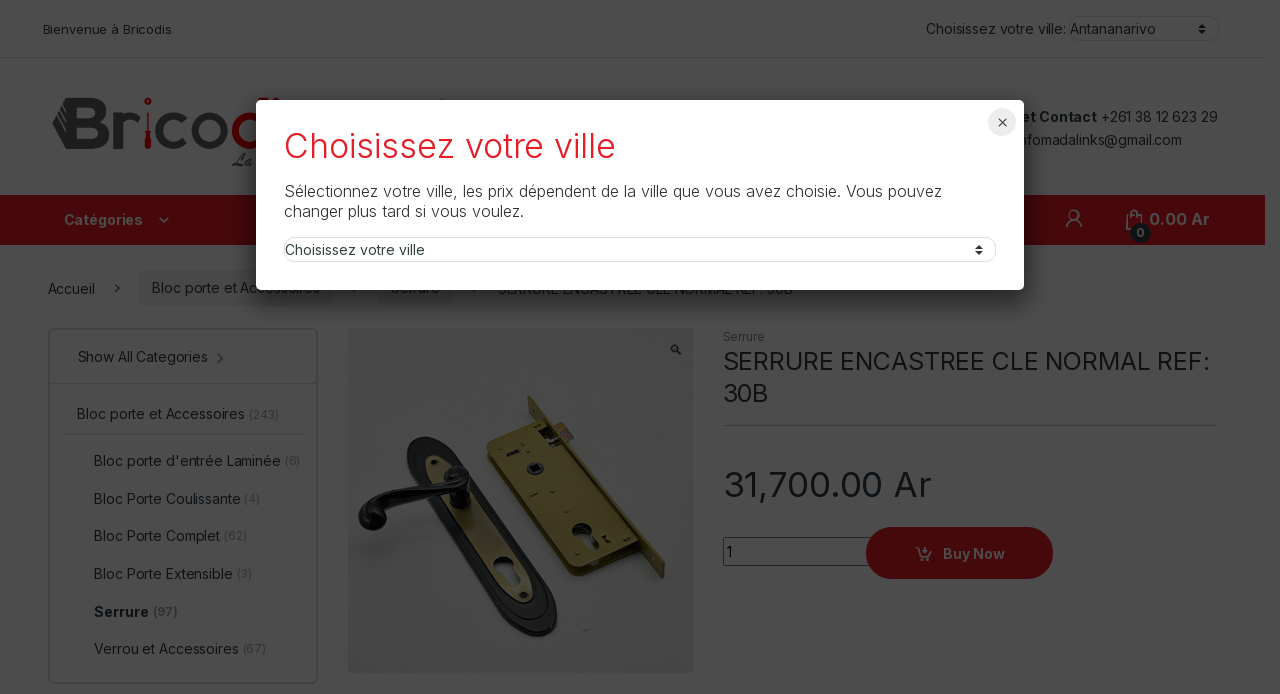

--- FILE ---
content_type: text/html; charset=UTF-8
request_url: https://www.bricodis.mg/product/serrure-encastre-cle-normal-ref-30b/
body_size: 200452
content:
<!DOCTYPE html>
<html lang="fr-FR">
<head>
<meta charset="UTF-8">
<meta name="viewport" content="width=device-width, initial-scale=1">
<link rel="profile" href="http://gmpg.org/xfn/11">
<link rel="pingback" href="https://www.bricodis.mg/xmlrpc.php">

<title>SERRURE ENCASTREE CLE NORMAL REF: 30B &#8211; Bricodis</title>
<meta name='robots' content='max-image-preview:large' />
	<style>img:is([sizes="auto" i], [sizes^="auto," i]) { contain-intrinsic-size: 3000px 1500px }</style>
	<link rel='dns-prefetch' href='//fonts.googleapis.com' />
<link rel="alternate" type="application/rss+xml" title="Bricodis &raquo; Flux" href="https://www.bricodis.mg/feed/" />
<script type="text/javascript">
/* <![CDATA[ */
window._wpemojiSettings = {"baseUrl":"https:\/\/s.w.org\/images\/core\/emoji\/16.0.1\/72x72\/","ext":".png","svgUrl":"https:\/\/s.w.org\/images\/core\/emoji\/16.0.1\/svg\/","svgExt":".svg","source":{"concatemoji":"https:\/\/www.bricodis.mg\/wp-includes\/js\/wp-emoji-release.min.js?ver=6.8.3"}};
/*! This file is auto-generated */
!function(s,n){var o,i,e;function c(e){try{var t={supportTests:e,timestamp:(new Date).valueOf()};sessionStorage.setItem(o,JSON.stringify(t))}catch(e){}}function p(e,t,n){e.clearRect(0,0,e.canvas.width,e.canvas.height),e.fillText(t,0,0);var t=new Uint32Array(e.getImageData(0,0,e.canvas.width,e.canvas.height).data),a=(e.clearRect(0,0,e.canvas.width,e.canvas.height),e.fillText(n,0,0),new Uint32Array(e.getImageData(0,0,e.canvas.width,e.canvas.height).data));return t.every(function(e,t){return e===a[t]})}function u(e,t){e.clearRect(0,0,e.canvas.width,e.canvas.height),e.fillText(t,0,0);for(var n=e.getImageData(16,16,1,1),a=0;a<n.data.length;a++)if(0!==n.data[a])return!1;return!0}function f(e,t,n,a){switch(t){case"flag":return n(e,"\ud83c\udff3\ufe0f\u200d\u26a7\ufe0f","\ud83c\udff3\ufe0f\u200b\u26a7\ufe0f")?!1:!n(e,"\ud83c\udde8\ud83c\uddf6","\ud83c\udde8\u200b\ud83c\uddf6")&&!n(e,"\ud83c\udff4\udb40\udc67\udb40\udc62\udb40\udc65\udb40\udc6e\udb40\udc67\udb40\udc7f","\ud83c\udff4\u200b\udb40\udc67\u200b\udb40\udc62\u200b\udb40\udc65\u200b\udb40\udc6e\u200b\udb40\udc67\u200b\udb40\udc7f");case"emoji":return!a(e,"\ud83e\udedf")}return!1}function g(e,t,n,a){var r="undefined"!=typeof WorkerGlobalScope&&self instanceof WorkerGlobalScope?new OffscreenCanvas(300,150):s.createElement("canvas"),o=r.getContext("2d",{willReadFrequently:!0}),i=(o.textBaseline="top",o.font="600 32px Arial",{});return e.forEach(function(e){i[e]=t(o,e,n,a)}),i}function t(e){var t=s.createElement("script");t.src=e,t.defer=!0,s.head.appendChild(t)}"undefined"!=typeof Promise&&(o="wpEmojiSettingsSupports",i=["flag","emoji"],n.supports={everything:!0,everythingExceptFlag:!0},e=new Promise(function(e){s.addEventListener("DOMContentLoaded",e,{once:!0})}),new Promise(function(t){var n=function(){try{var e=JSON.parse(sessionStorage.getItem(o));if("object"==typeof e&&"number"==typeof e.timestamp&&(new Date).valueOf()<e.timestamp+604800&&"object"==typeof e.supportTests)return e.supportTests}catch(e){}return null}();if(!n){if("undefined"!=typeof Worker&&"undefined"!=typeof OffscreenCanvas&&"undefined"!=typeof URL&&URL.createObjectURL&&"undefined"!=typeof Blob)try{var e="postMessage("+g.toString()+"("+[JSON.stringify(i),f.toString(),p.toString(),u.toString()].join(",")+"));",a=new Blob([e],{type:"text/javascript"}),r=new Worker(URL.createObjectURL(a),{name:"wpTestEmojiSupports"});return void(r.onmessage=function(e){c(n=e.data),r.terminate(),t(n)})}catch(e){}c(n=g(i,f,p,u))}t(n)}).then(function(e){for(var t in e)n.supports[t]=e[t],n.supports.everything=n.supports.everything&&n.supports[t],"flag"!==t&&(n.supports.everythingExceptFlag=n.supports.everythingExceptFlag&&n.supports[t]);n.supports.everythingExceptFlag=n.supports.everythingExceptFlag&&!n.supports.flag,n.DOMReady=!1,n.readyCallback=function(){n.DOMReady=!0}}).then(function(){return e}).then(function(){var e;n.supports.everything||(n.readyCallback(),(e=n.source||{}).concatemoji?t(e.concatemoji):e.wpemoji&&e.twemoji&&(t(e.twemoji),t(e.wpemoji)))}))}((window,document),window._wpemojiSettings);
/* ]]> */
</script>
<link rel='stylesheet' id='ggskin-style-css' href='https://www.bricodis.mg/wp-content/plugins/garden-gnome-package/include/ggskin.css?ver=6.8.3' type='text/css' media='all' />
<link rel='stylesheet' id='popup-maker-site-css' href='//www.bricodis.mg/wp-content/uploads/pum/pum-site-styles.css?generated=1751018087&#038;ver=1.21.1' type='text/css' media='all' />
<style id='wp-emoji-styles-inline-css' type='text/css'>

	img.wp-smiley, img.emoji {
		display: inline !important;
		border: none !important;
		box-shadow: none !important;
		height: 1em !important;
		width: 1em !important;
		margin: 0 0.07em !important;
		vertical-align: -0.1em !important;
		background: none !important;
		padding: 0 !important;
	}
</style>
<link rel='stylesheet' id='wp-block-library-css' href='https://www.bricodis.mg/wp-includes/css/dist/block-library/style.min.css?ver=6.8.3' type='text/css' media='all' />
<style id='classic-theme-styles-inline-css' type='text/css'>
/*! This file is auto-generated */
.wp-block-button__link{color:#fff;background-color:#32373c;border-radius:9999px;box-shadow:none;text-decoration:none;padding:calc(.667em + 2px) calc(1.333em + 2px);font-size:1.125em}.wp-block-file__button{background:#32373c;color:#fff;text-decoration:none}
</style>
<link rel='stylesheet' id='wpzoom-social-icons-block-style-css' href='https://www.bricodis.mg/wp-content/plugins/social-icons-widget-by-wpzoom/block/dist/style-wpzoom-social-icons.css?ver=4.5.1' type='text/css' media='all' />
<link rel='stylesheet' id='wp-components-css' href='https://www.bricodis.mg/wp-includes/css/dist/components/style.min.css?ver=6.8.3' type='text/css' media='all' />
<link rel='stylesheet' id='wp-preferences-css' href='https://www.bricodis.mg/wp-includes/css/dist/preferences/style.min.css?ver=6.8.3' type='text/css' media='all' />
<link rel='stylesheet' id='wp-block-editor-css' href='https://www.bricodis.mg/wp-includes/css/dist/block-editor/style.min.css?ver=6.8.3' type='text/css' media='all' />
<link rel='stylesheet' id='popup-maker-block-library-style-css' href='https://www.bricodis.mg/wp-content/plugins/popup-maker/dist/packages/block-library-style.css?ver=dbea705cfafe089d65f1' type='text/css' media='all' />
<style id='global-styles-inline-css' type='text/css'>
:root{--wp--preset--aspect-ratio--square: 1;--wp--preset--aspect-ratio--4-3: 4/3;--wp--preset--aspect-ratio--3-4: 3/4;--wp--preset--aspect-ratio--3-2: 3/2;--wp--preset--aspect-ratio--2-3: 2/3;--wp--preset--aspect-ratio--16-9: 16/9;--wp--preset--aspect-ratio--9-16: 9/16;--wp--preset--color--black: #000000;--wp--preset--color--cyan-bluish-gray: #abb8c3;--wp--preset--color--white: #ffffff;--wp--preset--color--pale-pink: #f78da7;--wp--preset--color--vivid-red: #cf2e2e;--wp--preset--color--luminous-vivid-orange: #ff6900;--wp--preset--color--luminous-vivid-amber: #fcb900;--wp--preset--color--light-green-cyan: #7bdcb5;--wp--preset--color--vivid-green-cyan: #00d084;--wp--preset--color--pale-cyan-blue: #8ed1fc;--wp--preset--color--vivid-cyan-blue: #0693e3;--wp--preset--color--vivid-purple: #9b51e0;--wp--preset--gradient--vivid-cyan-blue-to-vivid-purple: linear-gradient(135deg,rgba(6,147,227,1) 0%,rgb(155,81,224) 100%);--wp--preset--gradient--light-green-cyan-to-vivid-green-cyan: linear-gradient(135deg,rgb(122,220,180) 0%,rgb(0,208,130) 100%);--wp--preset--gradient--luminous-vivid-amber-to-luminous-vivid-orange: linear-gradient(135deg,rgba(252,185,0,1) 0%,rgba(255,105,0,1) 100%);--wp--preset--gradient--luminous-vivid-orange-to-vivid-red: linear-gradient(135deg,rgba(255,105,0,1) 0%,rgb(207,46,46) 100%);--wp--preset--gradient--very-light-gray-to-cyan-bluish-gray: linear-gradient(135deg,rgb(238,238,238) 0%,rgb(169,184,195) 100%);--wp--preset--gradient--cool-to-warm-spectrum: linear-gradient(135deg,rgb(74,234,220) 0%,rgb(151,120,209) 20%,rgb(207,42,186) 40%,rgb(238,44,130) 60%,rgb(251,105,98) 80%,rgb(254,248,76) 100%);--wp--preset--gradient--blush-light-purple: linear-gradient(135deg,rgb(255,206,236) 0%,rgb(152,150,240) 100%);--wp--preset--gradient--blush-bordeaux: linear-gradient(135deg,rgb(254,205,165) 0%,rgb(254,45,45) 50%,rgb(107,0,62) 100%);--wp--preset--gradient--luminous-dusk: linear-gradient(135deg,rgb(255,203,112) 0%,rgb(199,81,192) 50%,rgb(65,88,208) 100%);--wp--preset--gradient--pale-ocean: linear-gradient(135deg,rgb(255,245,203) 0%,rgb(182,227,212) 50%,rgb(51,167,181) 100%);--wp--preset--gradient--electric-grass: linear-gradient(135deg,rgb(202,248,128) 0%,rgb(113,206,126) 100%);--wp--preset--gradient--midnight: linear-gradient(135deg,rgb(2,3,129) 0%,rgb(40,116,252) 100%);--wp--preset--font-size--small: 13px;--wp--preset--font-size--medium: 20px;--wp--preset--font-size--large: 36px;--wp--preset--font-size--x-large: 42px;--wp--preset--spacing--20: 0.44rem;--wp--preset--spacing--30: 0.67rem;--wp--preset--spacing--40: 1rem;--wp--preset--spacing--50: 1.5rem;--wp--preset--spacing--60: 2.25rem;--wp--preset--spacing--70: 3.38rem;--wp--preset--spacing--80: 5.06rem;--wp--preset--shadow--natural: 6px 6px 9px rgba(0, 0, 0, 0.2);--wp--preset--shadow--deep: 12px 12px 50px rgba(0, 0, 0, 0.4);--wp--preset--shadow--sharp: 6px 6px 0px rgba(0, 0, 0, 0.2);--wp--preset--shadow--outlined: 6px 6px 0px -3px rgba(255, 255, 255, 1), 6px 6px rgba(0, 0, 0, 1);--wp--preset--shadow--crisp: 6px 6px 0px rgba(0, 0, 0, 1);}:where(.is-layout-flex){gap: 0.5em;}:where(.is-layout-grid){gap: 0.5em;}body .is-layout-flex{display: flex;}.is-layout-flex{flex-wrap: wrap;align-items: center;}.is-layout-flex > :is(*, div){margin: 0;}body .is-layout-grid{display: grid;}.is-layout-grid > :is(*, div){margin: 0;}:where(.wp-block-columns.is-layout-flex){gap: 2em;}:where(.wp-block-columns.is-layout-grid){gap: 2em;}:where(.wp-block-post-template.is-layout-flex){gap: 1.25em;}:where(.wp-block-post-template.is-layout-grid){gap: 1.25em;}.has-black-color{color: var(--wp--preset--color--black) !important;}.has-cyan-bluish-gray-color{color: var(--wp--preset--color--cyan-bluish-gray) !important;}.has-white-color{color: var(--wp--preset--color--white) !important;}.has-pale-pink-color{color: var(--wp--preset--color--pale-pink) !important;}.has-vivid-red-color{color: var(--wp--preset--color--vivid-red) !important;}.has-luminous-vivid-orange-color{color: var(--wp--preset--color--luminous-vivid-orange) !important;}.has-luminous-vivid-amber-color{color: var(--wp--preset--color--luminous-vivid-amber) !important;}.has-light-green-cyan-color{color: var(--wp--preset--color--light-green-cyan) !important;}.has-vivid-green-cyan-color{color: var(--wp--preset--color--vivid-green-cyan) !important;}.has-pale-cyan-blue-color{color: var(--wp--preset--color--pale-cyan-blue) !important;}.has-vivid-cyan-blue-color{color: var(--wp--preset--color--vivid-cyan-blue) !important;}.has-vivid-purple-color{color: var(--wp--preset--color--vivid-purple) !important;}.has-black-background-color{background-color: var(--wp--preset--color--black) !important;}.has-cyan-bluish-gray-background-color{background-color: var(--wp--preset--color--cyan-bluish-gray) !important;}.has-white-background-color{background-color: var(--wp--preset--color--white) !important;}.has-pale-pink-background-color{background-color: var(--wp--preset--color--pale-pink) !important;}.has-vivid-red-background-color{background-color: var(--wp--preset--color--vivid-red) !important;}.has-luminous-vivid-orange-background-color{background-color: var(--wp--preset--color--luminous-vivid-orange) !important;}.has-luminous-vivid-amber-background-color{background-color: var(--wp--preset--color--luminous-vivid-amber) !important;}.has-light-green-cyan-background-color{background-color: var(--wp--preset--color--light-green-cyan) !important;}.has-vivid-green-cyan-background-color{background-color: var(--wp--preset--color--vivid-green-cyan) !important;}.has-pale-cyan-blue-background-color{background-color: var(--wp--preset--color--pale-cyan-blue) !important;}.has-vivid-cyan-blue-background-color{background-color: var(--wp--preset--color--vivid-cyan-blue) !important;}.has-vivid-purple-background-color{background-color: var(--wp--preset--color--vivid-purple) !important;}.has-black-border-color{border-color: var(--wp--preset--color--black) !important;}.has-cyan-bluish-gray-border-color{border-color: var(--wp--preset--color--cyan-bluish-gray) !important;}.has-white-border-color{border-color: var(--wp--preset--color--white) !important;}.has-pale-pink-border-color{border-color: var(--wp--preset--color--pale-pink) !important;}.has-vivid-red-border-color{border-color: var(--wp--preset--color--vivid-red) !important;}.has-luminous-vivid-orange-border-color{border-color: var(--wp--preset--color--luminous-vivid-orange) !important;}.has-luminous-vivid-amber-border-color{border-color: var(--wp--preset--color--luminous-vivid-amber) !important;}.has-light-green-cyan-border-color{border-color: var(--wp--preset--color--light-green-cyan) !important;}.has-vivid-green-cyan-border-color{border-color: var(--wp--preset--color--vivid-green-cyan) !important;}.has-pale-cyan-blue-border-color{border-color: var(--wp--preset--color--pale-cyan-blue) !important;}.has-vivid-cyan-blue-border-color{border-color: var(--wp--preset--color--vivid-cyan-blue) !important;}.has-vivid-purple-border-color{border-color: var(--wp--preset--color--vivid-purple) !important;}.has-vivid-cyan-blue-to-vivid-purple-gradient-background{background: var(--wp--preset--gradient--vivid-cyan-blue-to-vivid-purple) !important;}.has-light-green-cyan-to-vivid-green-cyan-gradient-background{background: var(--wp--preset--gradient--light-green-cyan-to-vivid-green-cyan) !important;}.has-luminous-vivid-amber-to-luminous-vivid-orange-gradient-background{background: var(--wp--preset--gradient--luminous-vivid-amber-to-luminous-vivid-orange) !important;}.has-luminous-vivid-orange-to-vivid-red-gradient-background{background: var(--wp--preset--gradient--luminous-vivid-orange-to-vivid-red) !important;}.has-very-light-gray-to-cyan-bluish-gray-gradient-background{background: var(--wp--preset--gradient--very-light-gray-to-cyan-bluish-gray) !important;}.has-cool-to-warm-spectrum-gradient-background{background: var(--wp--preset--gradient--cool-to-warm-spectrum) !important;}.has-blush-light-purple-gradient-background{background: var(--wp--preset--gradient--blush-light-purple) !important;}.has-blush-bordeaux-gradient-background{background: var(--wp--preset--gradient--blush-bordeaux) !important;}.has-luminous-dusk-gradient-background{background: var(--wp--preset--gradient--luminous-dusk) !important;}.has-pale-ocean-gradient-background{background: var(--wp--preset--gradient--pale-ocean) !important;}.has-electric-grass-gradient-background{background: var(--wp--preset--gradient--electric-grass) !important;}.has-midnight-gradient-background{background: var(--wp--preset--gradient--midnight) !important;}.has-small-font-size{font-size: var(--wp--preset--font-size--small) !important;}.has-medium-font-size{font-size: var(--wp--preset--font-size--medium) !important;}.has-large-font-size{font-size: var(--wp--preset--font-size--large) !important;}.has-x-large-font-size{font-size: var(--wp--preset--font-size--x-large) !important;}
:where(.wp-block-post-template.is-layout-flex){gap: 1.25em;}:where(.wp-block-post-template.is-layout-grid){gap: 1.25em;}
:where(.wp-block-columns.is-layout-flex){gap: 2em;}:where(.wp-block-columns.is-layout-grid){gap: 2em;}
:root :where(.wp-block-pullquote){font-size: 1.5em;line-height: 1.6;}
</style>
<link rel='stylesheet' id='menu-image-css' href='https://www.bricodis.mg/wp-content/plugins/menu-image/includes/css/menu-image.css?ver=3.13' type='text/css' media='all' />
<link rel='stylesheet' id='dashicons-css' href='https://www.bricodis.mg/wp-includes/css/dashicons.min.css?ver=6.8.3' type='text/css' media='all' />
<link rel='stylesheet' id='rs-plugin-settings-css' href='https://www.bricodis.mg/wp-content/plugins/revslider/public/assets/css/rs6.css?ver=6.3.9' type='text/css' media='all' />
<style id='rs-plugin-settings-inline-css' type='text/css'>
#rs-demo-id {}
</style>
<link rel='stylesheet' id='photoswipe-css' href='https://www.bricodis.mg/wp-content/plugins/woocommerce/assets/css/photoswipe/photoswipe.min.css?ver=10.1.2' type='text/css' media='all' />
<link rel='stylesheet' id='photoswipe-default-skin-css' href='https://www.bricodis.mg/wp-content/plugins/woocommerce/assets/css/photoswipe/default-skin/default-skin.min.css?ver=10.1.2' type='text/css' media='all' />
<style id='woocommerce-inline-inline-css' type='text/css'>
.woocommerce form .form-row .required { visibility: visible; }
</style>
<link rel='stylesheet' id='brands-styles-css' href='https://www.bricodis.mg/wp-content/plugins/woocommerce/assets/css/brands.css?ver=10.1.2' type='text/css' media='all' />
<link rel='stylesheet' id='electro-fonts-css' href='https://fonts.googleapis.com/css2?family=Inter:wght@300;400;600;700&#038;display=swap' type='text/css' media='all' />
<link rel='stylesheet' id='font-electro-css' href='https://www.bricodis.mg/wp-content/themes/electro/assets/css/font-electro.css?ver=3.5.5' type='text/css' media='all' />
<link rel='stylesheet' id='fontawesome-css' href='https://www.bricodis.mg/wp-content/themes/electro/assets/vendor/fontawesome/css/all.min.css?ver=3.5.5' type='text/css' media='all' />
<link rel='stylesheet' id='animate-css-css' href='https://www.bricodis.mg/wp-content/themes/electro/assets/vendor/animate.css/animate.min.css?ver=3.5.5' type='text/css' media='all' />
<link rel='stylesheet' id='electro-style-css' href='https://www.bricodis.mg/wp-content/themes/electro/style.min.css?ver=3.5.5' type='text/css' media='all' />
<link rel='stylesheet' id='electro-child-style-css' href='https://www.bricodis.mg/wp-content/themes/electro-child/style.css?ver=3.5.5' type='text/css' media='all' />
<link rel='stylesheet' id='electro-color-css' href='https://www.bricodis.mg/wp-content/themes/electro/assets/css/colors/red.min.css?ver=3.5.5' type='text/css' media='all' />
<link rel='stylesheet' id='simple-social-icons-font-css' href='https://www.bricodis.mg/wp-content/plugins/simple-social-icons/css/style.css?ver=3.0.2' type='text/css' media='all' />
<link rel='stylesheet' id='wpzoom-social-icons-socicon-css' href='https://www.bricodis.mg/wp-content/plugins/social-icons-widget-by-wpzoom/assets/css/wpzoom-socicon.css?ver=1751018056' type='text/css' media='all' />
<link rel='stylesheet' id='wpzoom-social-icons-genericons-css' href='https://www.bricodis.mg/wp-content/plugins/social-icons-widget-by-wpzoom/assets/css/genericons.css?ver=1751018056' type='text/css' media='all' />
<link rel='stylesheet' id='wpzoom-social-icons-academicons-css' href='https://www.bricodis.mg/wp-content/plugins/social-icons-widget-by-wpzoom/assets/css/academicons.min.css?ver=1751018056' type='text/css' media='all' />
<link rel='stylesheet' id='wpzoom-social-icons-font-awesome-3-css' href='https://www.bricodis.mg/wp-content/plugins/social-icons-widget-by-wpzoom/assets/css/font-awesome-3.min.css?ver=1751018056' type='text/css' media='all' />
<link rel='stylesheet' id='wpzoom-social-icons-styles-css' href='https://www.bricodis.mg/wp-content/plugins/social-icons-widget-by-wpzoom/assets/css/wpzoom-social-icons-styles.css?ver=1751018056' type='text/css' media='all' />
<link rel='preload' as='font'  id='wpzoom-social-icons-font-academicons-woff2-css' href='https://www.bricodis.mg/wp-content/plugins/social-icons-widget-by-wpzoom/assets/font/academicons.woff2?v=1.9.2'  type='font/woff2' crossorigin />
<link rel='preload' as='font'  id='wpzoom-social-icons-font-fontawesome-3-woff2-css' href='https://www.bricodis.mg/wp-content/plugins/social-icons-widget-by-wpzoom/assets/font/fontawesome-webfont.woff2?v=4.7.0'  type='font/woff2' crossorigin />
<link rel='preload' as='font'  id='wpzoom-social-icons-font-genericons-woff-css' href='https://www.bricodis.mg/wp-content/plugins/social-icons-widget-by-wpzoom/assets/font/Genericons.woff'  type='font/woff' crossorigin />
<link rel='preload' as='font'  id='wpzoom-social-icons-font-socicon-woff2-css' href='https://www.bricodis.mg/wp-content/plugins/social-icons-widget-by-wpzoom/assets/font/socicon.woff2?v=4.5.1'  type='font/woff2' crossorigin />
<script type="text/javascript" src="https://www.bricodis.mg/wp-includes/js/jquery/jquery.min.js?ver=3.7.1" id="jquery-core-js"></script>
<script type="text/javascript" src="https://www.bricodis.mg/wp-includes/js/jquery/jquery-migrate.min.js?ver=3.4.1" id="jquery-migrate-js"></script>
<script type="text/javascript" src="https://www.bricodis.mg/wp-includes/js/dist/hooks.min.js?ver=4d63a3d491d11ffd8ac6" id="wp-hooks-js"></script>
<script type="text/javascript" src="https://www.bricodis.mg/wp-content/plugins/revslider/public/assets/js/rbtools.min.js?ver=6.3.9" id="tp-tools-js"></script>
<script type="text/javascript" src="https://www.bricodis.mg/wp-content/plugins/revslider/public/assets/js/rs6.min.js?ver=6.3.9" id="revmin-js"></script>
<script type="text/javascript" id="say-what-js-js-extra">
/* <![CDATA[ */
var say_what_data = {"replacements":{"woocommerce|SKU:|":"REF:","woocommerce|SKU|":"REF"}};
/* ]]> */
</script>
<script type="text/javascript" src="https://www.bricodis.mg/wp-content/plugins/say-what/assets/build/frontend.js?ver=fd31684c45e4d85aeb4e" id="say-what-js-js"></script>
<script type="text/javascript" src="https://www.bricodis.mg/wp-content/plugins/woocommerce/assets/js/jquery-blockui/jquery.blockUI.min.js?ver=2.7.0-wc.10.1.2" id="jquery-blockui-js" data-wp-strategy="defer"></script>
<script type="text/javascript" id="wc-add-to-cart-js-extra">
/* <![CDATA[ */
var wc_add_to_cart_params = {"ajax_url":"\/wp-admin\/admin-ajax.php","wc_ajax_url":"\/?wc-ajax=%%endpoint%%","i18n_view_cart":"Voir le panier","cart_url":"https:\/\/www.bricodis.mg\/cart\/","is_cart":"","cart_redirect_after_add":"no"};
/* ]]> */
</script>
<script type="text/javascript" src="https://www.bricodis.mg/wp-content/plugins/woocommerce/assets/js/frontend/add-to-cart.min.js?ver=10.1.2" id="wc-add-to-cart-js" data-wp-strategy="defer"></script>
<script type="text/javascript" src="https://www.bricodis.mg/wp-content/plugins/woocommerce/assets/js/zoom/jquery.zoom.min.js?ver=1.7.21-wc.10.1.2" id="zoom-js" defer="defer" data-wp-strategy="defer"></script>
<script type="text/javascript" src="https://www.bricodis.mg/wp-content/plugins/woocommerce/assets/js/photoswipe/photoswipe.min.js?ver=4.1.1-wc.10.1.2" id="photoswipe-js" defer="defer" data-wp-strategy="defer"></script>
<script type="text/javascript" src="https://www.bricodis.mg/wp-content/plugins/woocommerce/assets/js/photoswipe/photoswipe-ui-default.min.js?ver=4.1.1-wc.10.1.2" id="photoswipe-ui-default-js" defer="defer" data-wp-strategy="defer"></script>
<script type="text/javascript" id="wc-single-product-js-extra">
/* <![CDATA[ */
var wc_single_product_params = {"i18n_required_rating_text":"Veuillez s\u00e9lectionner une note","i18n_rating_options":["1\u00a0\u00e9toile sur 5","2\u00a0\u00e9toiles sur 5","3\u00a0\u00e9toiles sur 5","4\u00a0\u00e9toiles sur 5","5\u00a0\u00e9toiles sur 5"],"i18n_product_gallery_trigger_text":"Voir la galerie d\u2019images en plein \u00e9cran","review_rating_required":"yes","flexslider":{"rtl":false,"animation":"slide","smoothHeight":true,"directionNav":false,"controlNav":"thumbnails","slideshow":false,"animationSpeed":500,"animationLoop":false,"allowOneSlide":false},"zoom_enabled":"1","zoom_options":[],"photoswipe_enabled":"1","photoswipe_options":{"shareEl":false,"closeOnScroll":false,"history":false,"hideAnimationDuration":0,"showAnimationDuration":0},"flexslider_enabled":"1"};
/* ]]> */
</script>
<script type="text/javascript" src="https://www.bricodis.mg/wp-content/plugins/woocommerce/assets/js/frontend/single-product.min.js?ver=10.1.2" id="wc-single-product-js" defer="defer" data-wp-strategy="defer"></script>
<script type="text/javascript" src="https://www.bricodis.mg/wp-content/plugins/woocommerce/assets/js/js-cookie/js.cookie.min.js?ver=2.1.4-wc.10.1.2" id="js-cookie-js" defer="defer" data-wp-strategy="defer"></script>
<script type="text/javascript" id="woocommerce-js-extra">
/* <![CDATA[ */
var woocommerce_params = {"ajax_url":"\/wp-admin\/admin-ajax.php","wc_ajax_url":"\/?wc-ajax=%%endpoint%%","i18n_password_show":"Afficher le mot de passe","i18n_password_hide":"Masquer le mot de passe"};
/* ]]> */
</script>
<script type="text/javascript" src="https://www.bricodis.mg/wp-content/plugins/woocommerce/assets/js/frontend/woocommerce.min.js?ver=10.1.2" id="woocommerce-js" defer="defer" data-wp-strategy="defer"></script>
<script type="text/javascript" src="https://www.bricodis.mg/wp-content/plugins/js_composer/assets/js/vendors/woocommerce-add-to-cart.js?ver=6.5.0" id="vc_woocommerce-add-to-cart-js-js"></script>
<script type="text/javascript" src="https://www.bricodis.mg/wp-content/themes/electro-child/assets/js/jquery.cookie.js?ver=6.8.3" id="jquery.cookie-js"></script>
<script type="text/javascript" src="https://www.bricodis.mg/wp-content/themes/electro-child/assets/js/scripts.js?ver=6.8.3" id="scripts-js"></script>
<script type="text/javascript" id="wc-cart-fragments-js-extra">
/* <![CDATA[ */
var wc_cart_fragments_params = {"ajax_url":"\/wp-admin\/admin-ajax.php","wc_ajax_url":"\/?wc-ajax=%%endpoint%%","cart_hash_key":"wc_cart_hash_922710364a81da0e2df1f8c84b5bde18","fragment_name":"wc_fragments_922710364a81da0e2df1f8c84b5bde18","request_timeout":"5000"};
/* ]]> */
</script>
<script type="text/javascript" src="https://www.bricodis.mg/wp-content/plugins/woocommerce/assets/js/frontend/cart-fragments.min.js?ver=10.1.2" id="wc-cart-fragments-js" defer="defer" data-wp-strategy="defer"></script>
<link rel="https://api.w.org/" href="https://www.bricodis.mg/wp-json/" /><link rel="alternate" title="JSON" type="application/json" href="https://www.bricodis.mg/wp-json/wp/v2/product/7484" /><link rel="EditURI" type="application/rsd+xml" title="RSD" href="https://www.bricodis.mg/xmlrpc.php?rsd" />
<meta name="generator" content="WordPress 6.8.3" />
<meta name="generator" content="WooCommerce 10.1.2" />
<link rel="canonical" href="https://www.bricodis.mg/product/serrure-encastre-cle-normal-ref-30b/" />
<link rel='shortlink' href='https://www.bricodis.mg/?p=7484' />
<link rel="alternate" title="oEmbed (JSON)" type="application/json+oembed" href="https://www.bricodis.mg/wp-json/oembed/1.0/embed?url=https%3A%2F%2Fwww.bricodis.mg%2Fproduct%2Fserrure-encastre-cle-normal-ref-30b%2F" />
<link rel="alternate" title="oEmbed (XML)" type="text/xml+oembed" href="https://www.bricodis.mg/wp-json/oembed/1.0/embed?url=https%3A%2F%2Fwww.bricodis.mg%2Fproduct%2Fserrure-encastre-cle-normal-ref-30b%2F&#038;format=xml" />
<meta name="generator" content="Redux 4.5.7" /><!-- start Simple Custom CSS and JS -->
<script type="text/javascript">
 

jQuery(document).ready(function ($) {
    // Add click event listener
    $('.departments-menu-v2-title').on('click', function (e) {
        e.preventDefault(); // Prevent default action of the link
        
        // Toggle the menu visibility with animation
        $('#menu-departments-menu-1').slideToggle(300);
    });
});</script>
<!-- end Simple Custom CSS and JS -->
<!-- start Simple Custom CSS and JS -->
<script type="text/javascript">
 
jQuery(function() {
jQuery('.setLocation').change(function(e) {
  //alert(e.target.value);
  jQuery.cookie('UserLocation', e.target.value, { path: '/', expires: 356 });
  location.reload();
});
});</script>
<!-- end Simple Custom CSS and JS -->
<!-- start Simple Custom CSS and JS -->
<!-- Global site tag (gtag.js) - Google Analytics -->
<script async src="https://www.googletagmanager.com/gtag/js?id=UA-160032506-2"></script>
<script>
  window.dataLayer = window.dataLayer || [];
  function gtag(){dataLayer.push(arguments);}
  gtag('js', new Date());

  gtag('config', 'UA-160032506-2');
</script>
<!-- end Simple Custom CSS and JS -->
	<noscript><style>.woocommerce-product-gallery{ opacity: 1 !important; }</style></noscript>
	<meta name="generator" content="Powered by WPBakery Page Builder - drag and drop page builder for WordPress."/>
<meta name="generator" content="Powered by Slider Revolution 6.3.9 - responsive, Mobile-Friendly Slider Plugin for WordPress with comfortable drag and drop interface." />
<link rel="icon" href="https://www.bricodis.mg/wp-content/uploads/2024/12/cropped-App-Icon-24-32x32.png" sizes="32x32" />
<link rel="icon" href="https://www.bricodis.mg/wp-content/uploads/2024/12/cropped-App-Icon-24-192x192.png" sizes="192x192" />
<link rel="apple-touch-icon" href="https://www.bricodis.mg/wp-content/uploads/2024/12/cropped-App-Icon-24-180x180.png" />
<meta name="msapplication-TileImage" content="https://www.bricodis.mg/wp-content/uploads/2024/12/cropped-App-Icon-24-270x270.png" />
<script type="text/javascript">function setREVStartSize(e){
			//window.requestAnimationFrame(function() {				 
				window.RSIW = window.RSIW===undefined ? window.innerWidth : window.RSIW;	
				window.RSIH = window.RSIH===undefined ? window.innerHeight : window.RSIH;	
				try {								
					var pw = document.getElementById(e.c).parentNode.offsetWidth,
						newh;
					pw = pw===0 || isNaN(pw) ? window.RSIW : pw;
					e.tabw = e.tabw===undefined ? 0 : parseInt(e.tabw);
					e.thumbw = e.thumbw===undefined ? 0 : parseInt(e.thumbw);
					e.tabh = e.tabh===undefined ? 0 : parseInt(e.tabh);
					e.thumbh = e.thumbh===undefined ? 0 : parseInt(e.thumbh);
					e.tabhide = e.tabhide===undefined ? 0 : parseInt(e.tabhide);
					e.thumbhide = e.thumbhide===undefined ? 0 : parseInt(e.thumbhide);
					e.mh = e.mh===undefined || e.mh=="" || e.mh==="auto" ? 0 : parseInt(e.mh,0);		
					if(e.layout==="fullscreen" || e.l==="fullscreen") 						
						newh = Math.max(e.mh,window.RSIH);					
					else{					
						e.gw = Array.isArray(e.gw) ? e.gw : [e.gw];
						for (var i in e.rl) if (e.gw[i]===undefined || e.gw[i]===0) e.gw[i] = e.gw[i-1];					
						e.gh = e.el===undefined || e.el==="" || (Array.isArray(e.el) && e.el.length==0)? e.gh : e.el;
						e.gh = Array.isArray(e.gh) ? e.gh : [e.gh];
						for (var i in e.rl) if (e.gh[i]===undefined || e.gh[i]===0) e.gh[i] = e.gh[i-1];
											
						var nl = new Array(e.rl.length),
							ix = 0,						
							sl;					
						e.tabw = e.tabhide>=pw ? 0 : e.tabw;
						e.thumbw = e.thumbhide>=pw ? 0 : e.thumbw;
						e.tabh = e.tabhide>=pw ? 0 : e.tabh;
						e.thumbh = e.thumbhide>=pw ? 0 : e.thumbh;					
						for (var i in e.rl) nl[i] = e.rl[i]<window.RSIW ? 0 : e.rl[i];
						sl = nl[0];									
						for (var i in nl) if (sl>nl[i] && nl[i]>0) { sl = nl[i]; ix=i;}															
						var m = pw>(e.gw[ix]+e.tabw+e.thumbw) ? 1 : (pw-(e.tabw+e.thumbw)) / (e.gw[ix]);					
						newh =  (e.gh[ix] * m) + (e.tabh + e.thumbh);
					}				
					if(window.rs_init_css===undefined) window.rs_init_css = document.head.appendChild(document.createElement("style"));					
					document.getElementById(e.c).height = newh+"px";
					window.rs_init_css.innerHTML += "#"+e.c+"_wrapper { height: "+newh+"px }";				
				} catch(e){
					console.log("Failure at Presize of Slider:" + e)
				}					   
			//});
		  };</script>
		<style type="text/css" id="wp-custom-css">
			.page .entry-header.header-with-cover-image{
    background-position: 0px !important;
}
#menu-departments-menu-1 {
    display: none;
}
.handheld-header-v2{
	background-color: white !important;
	border-bottom: 1px solid #eaeaea;
}
.handheld-header-v2 .handheld-header-links>ul li>a{
	color: #ea1b25 !important;
}
.handheld-header-v2 .off-canvas-navigation-wrapper .navbar-toggler, .handheld-header-v2 .off-canvas-navigation-wrapper button{
	color: #ea1b25 !important;
}
.handheld-header-v2 .header-logo{
	display: flex !important;
}
.masthead .navbar-toggler{
	display: none !important;
}
.brands-carousel .item figure img{
	max-height: 80px;
	opacity: 1;
}
img.desaturate{
	filter: none;
	-webkit-filter:none;
}
/* Top Bar */
@media (max-width: 991px){
	.top-bar .nav.nav-inline.pull-left.flip {
		float: left !important;
	}
	.top-bar .nav.nav-inline.pull-right.flip {
		float: right !important;
	}
}
@media (max-width: 550px){
	.top-bar .nav.nav-inline.pull-left.flip, .top-bar .nav.nav-inline.pull-right.flip {
		float: none !important;
		display: flex;
		justify-content: center;
		align-items: center;
		margin: 0 auto;
	}
	.bievenueContainer{
		display: none !important;
	}
}

.setLocation{
	border: 1px solid #ddd;
	border-radius: 10px;
	color: #334141;
	font-family: inherit;
	padding: 0px;
}

.setLocationInner{
	max-width: 150px;
}

.setLocationLabel{
	margin: 0px !important;
	line-height: inherit !important;
	color: #334141;
	font-family: inherit;
	font-weight: normal;
	padding-right: 3px;
}

.select2-container{
	width: 100% !important;
}

.primary-nav-menu .nav-inline>.menu-item a:focus, .primary-nav-menu .nav-inline>.menu-item a:hover {
	color: #FF0100;
}

#menu-main-menu .active a {
	color: #FF0100 !important;
}
/*For fixing the overlay/collapse issue of product appearing at the end of the page */
.product-outer{
	height: 100% !important;
}

.locationContainer {
    min-width: 300px;
    display: flex;
    justify-content: center;
    align-items: center;
}

.pull-left{
    float: left !important;
}

.pull-right{
    float: right !important;
}

.top-bar .container{
    display: flex;
    align-items: center;
    justify-content: space-between;
    padding: 10px;
}

.woocommerce-ordering{
	display: none !important;
}
#main .woocommerce-result-count{
	display: none !important;
}
#main header .woocommerce-result-count{
	display: block !important;
}

.footer-bottom-widgets{
	padding: 2.28em 0 2.44em 0 !important;
	background-color: #626262 !important;
	color: white !important;
}

.menu-footer-links-left-container ul li a{
	color: white !important;
}

.menu-footer-links-right-container ul li a{
	color: white !important;
}

.footer-logo img{
	max-width: 50% !important;
}
.copyright-bar{
	background-color: black;
	color: white;
	font-weight: bold;
}
.copyright-bar a{
	background-color: black;
	color: #FF1A00;
	font-weight: bold;
}
.new-product-badge-over-image {
    background: #ee0100 !important;
	max-width: 100px !important;
	height: 20px;
	position: absolute;
    bottom: 1px;
    left: 10px;
    color: white;
    font-size: 8px;
    font-weight: bold;
    padding: 3px 4px;
    border-radius: 3px;
    z-index: 100;
}		</style>
		<noscript><style> .wpb_animate_when_almost_visible { opacity: 1; }</style></noscript></head>

<body class="wp-singular product-template-default single single-product postid-7484 wp-theme-electro wp-child-theme-electro-child theme-electro woocommerce woocommerce-page woocommerce-no-js left-sidebar normal sticky-single-add-to-cart-mobile wpb-js-composer js-comp-ver-6.5.0 vc_responsive">
    <div class="off-canvas-wrapper w-100 position-relative">
<div id="page" class="hfeed site">
    		<a class="skip-link screen-reader-text visually-hidden" href="#site-navigation">Skip to navigation</a>
		<a class="skip-link screen-reader-text visually-hidden" href="#content">Skip to content</a>
		<div class="top-bar">
    <div class="container">
        <ul id="menu-top-bar-left" class="nav nav-inline pull-left electro-animate-dropdown flip bievenueContainer"><li id="menu-item-4020" class="menu-item menu-item-type-custom menu-item-object-custom menu-item-home menu-item-4020"><a title="Bienvenue à Bricodis" href="http://www.bricodis.mg/">Bienvenue à Bricodis</a></li>
</ul>
                <form method='post' class='cityForm'>
                <div class='form-group form-inline nav nav-inline pull-right electro-animate-dropdown flip locationContainer'>
                    <label for='setLocation' class='setLocationLabel'>Choisissez votre ville:</label>
                    <select name='setLocation' id='setLocation' class='form-control setLocation setLocationInner'><option selected value='Antananarivo'>Antananarivo</option><option value='Mahajanga'>Mahajanga</option><option value='Tamatave'>Tamatave</option><option value='Tulear'>Tulear</option></select>
                </div>
                </form>    </div>
</div><!-- /.top-bar -->


    
    <header id="masthead" class="header-v2 stick-this site-header">
        <div class="container hidden-lg-down d-none d-xl-block">
            <div class="masthead row align-items-center">
				<div class="header-logo-area d-flex justify-content-between align-items-center">
					<div class="header-site-branding">
				<a href="https://www.bricodis.mg/" class="header-logo-link">
					<img src="https://www.bricodis.mg/wp-content/uploads/2024/12/logo.png" alt="Bricodis" class="img-header-logo" width="908" height="302" />
				</a>
			</div>
					<div class="off-canvas-navigation-wrapper ">
			<div class="off-canvas-navbar-toggle-buttons clearfix">
				<button class="navbar-toggler navbar-toggle-hamburger " type="button">
					<i class="ec ec-menu"></i>
				</button>
				<button class="navbar-toggler navbar-toggle-close " type="button">
					<i class="ec ec-close-remove"></i>
				</button>
			</div>

			<div class="off-canvas-navigation
							 light" id="default-oc-header">
				<ul id="menu-departments-menu" class="nav nav-inline yamm"><li id="menu-item-15700" class="menu-item menu-item-type-taxonomy menu-item-object-product_cat menu-item-has-children menu-item-15700 dropdown"><a title="NOUVEAUTES" href="https://www.bricodis.mg/product-category/nouveautes/" data-bs-toggle="dropdown" class="dropdown-toggle" aria-haspopup="true">NOUVEAUTES</a>
<ul role="menu" class=" dropdown-menu">
	<li id="menu-item-61231" class="menu-item menu-item-type-taxonomy menu-item-object-product_cat menu-item-61231"><a title="Bloc porte" href="https://www.bricodis.mg/product-category/nouveautes/bloc-porte/">Bloc porte</a></li>
	<li id="menu-item-61232" class="menu-item menu-item-type-taxonomy menu-item-object-product_cat menu-item-61232"><a title="Robinetterie" href="https://www.bricodis.mg/product-category/nouveautes/robinetterie-nouveautes-2/">Robinetterie</a></li>
</ul>
</li>
<li id="menu-item-4016" class="menu-item menu-item-type-taxonomy menu-item-object-product_cat menu-item-has-children menu-item-4016 dropdown"><a title="ARRIVAGES" href="https://www.bricodis.mg/product-category/arrivages/" data-bs-toggle="dropdown" class="dropdown-toggle" aria-haspopup="true">ARRIVAGES</a>
<ul role="menu" class=" dropdown-menu">
	<li id="menu-item-16106" class="menu-item menu-item-type-taxonomy menu-item-object-product_cat menu-item-16106"><a title="» Bloc Porte" href="https://www.bricodis.mg/product-category/arrivages/bloc-porte-nouveautes/">» Bloc Porte</a></li>
	<li id="menu-item-15590" class="menu-item menu-item-type-taxonomy menu-item-object-product_cat menu-item-15590"><a title="» Carrelage" href="https://www.bricodis.mg/product-category/arrivages/carrelage-nouveautes/">» Carrelage</a></li>
	<li id="menu-item-15679" class="menu-item menu-item-type-taxonomy menu-item-object-product_cat menu-item-15679"><a title="» Électricités" href="https://www.bricodis.mg/product-category/arrivages/electricites-nouveautes/">» Électricités</a></li>
	<li id="menu-item-16090" class="menu-item menu-item-type-taxonomy menu-item-object-product_cat menu-item-16090"><a title="» Finder Tools" href="https://www.bricodis.mg/product-category/arrivages/finder-nouveautes/">» Finder Tools</a></li>
	<li id="menu-item-15663" class="menu-item menu-item-type-taxonomy menu-item-object-product_cat menu-item-15663"><a title="» Luminaires" href="https://www.bricodis.mg/product-category/arrivages/luminaires-nouveautes/">» Luminaires</a></li>
	<li id="menu-item-16107" class="menu-item menu-item-type-taxonomy menu-item-object-product_cat menu-item-16107"><a title="» Magpow / Colles" href="https://www.bricodis.mg/product-category/arrivages/colles-nouveautes/">» Magpow / Colles</a></li>
	<li id="menu-item-18275" class="menu-item menu-item-type-taxonomy menu-item-object-product_cat menu-item-18275"><a title="» Meuble salle de bain" href="https://www.bricodis.mg/product-category/arrivages/meuble-salle-de-bain-arrivages/">» Meuble salle de bain</a></li>
	<li id="menu-item-15673" class="menu-item menu-item-type-taxonomy menu-item-object-product_cat menu-item-15673"><a title="» Outillages" href="https://www.bricodis.mg/product-category/arrivages/outillages-nouveautes/">» Outillages</a></li>
	<li id="menu-item-17990" class="menu-item menu-item-type-taxonomy menu-item-object-product_cat menu-item-17990"><a title="» Peinture" href="https://www.bricodis.mg/product-category/arrivages/peinture-arrivages/">» Peinture</a></li>
	<li id="menu-item-17276" class="menu-item menu-item-type-taxonomy menu-item-object-product_cat menu-item-17276"><a title="» Plafond PVC" href="https://www.bricodis.mg/product-category/arrivages/plafond-pvc/">» Plafond PVC</a></li>
	<li id="menu-item-15671" class="menu-item menu-item-type-taxonomy menu-item-object-product_cat menu-item-15671"><a title="» Plomberie" href="https://www.bricodis.mg/product-category/arrivages/plomberie-nouveautes/">» Plomberie</a></li>
	<li id="menu-item-15618" class="menu-item menu-item-type-taxonomy menu-item-object-product_cat menu-item-15618"><a title="» Quincaillerie - Divers" href="https://www.bricodis.mg/product-category/arrivages/quincaillerie-nouveautes/">» Quincaillerie &#8211; Divers</a></li>
	<li id="menu-item-16733" class="menu-item menu-item-type-taxonomy menu-item-object-product_cat menu-item-16733"><a title="» Robinetterie" href="https://www.bricodis.mg/product-category/arrivages/robinetterie-nouveautes/">» Robinetterie</a></li>
	<li id="menu-item-15591" class="menu-item menu-item-type-taxonomy menu-item-object-product_cat menu-item-15591"><a title="» Sanitaire" href="https://www.bricodis.mg/product-category/arrivages/sanitaire-nouveautes/">» Sanitaire</a></li>
	<li id="menu-item-16108" class="menu-item menu-item-type-taxonomy menu-item-object-product_cat menu-item-16108"><a title="» Solaire" href="https://www.bricodis.mg/product-category/arrivages/solaire-nouveautes/">» Solaire</a></li>
</ul>
</li>
<li id="menu-item-16259" class="menu-item menu-item-type-taxonomy menu-item-object-product_cat current-product-ancestor menu-item-has-children menu-item-16259 dropdown"><a title="Bloc Porte" href="https://www.bricodis.mg/product-category/bloc-porte-main/" data-bs-toggle="dropdown" class="dropdown-toggle" aria-haspopup="true">Bloc Porte</a>
<ul role="menu" class=" dropdown-menu">
	<li id="menu-item-54848" class="menu-item menu-item-type-taxonomy menu-item-object-product_cat menu-item-54848"><a title="Bloc porte d&#039;entrée Laminée" href="https://www.bricodis.mg/product-category/bloc-porte-main/bloc-porte-dentree-laminee/">Bloc porte d&#8217;entrée Laminée</a></li>
	<li id="menu-item-5976" class="menu-item menu-item-type-taxonomy menu-item-object-product_cat menu-item-5976"><a title="Bloc Porte Complet" href="https://www.bricodis.mg/product-category/bloc-porte-main/bloc-porte-complet/">Bloc Porte Complet</a></li>
	<li id="menu-item-17956" class="menu-item menu-item-type-taxonomy menu-item-object-product_cat menu-item-17956"><a title="Bloc Porte Extensible" href="https://www.bricodis.mg/product-category/bloc-porte-main/bloc-porte-extensible/">Bloc Porte Extensible</a></li>
	<li id="menu-item-4001" class="menu-item menu-item-type-taxonomy menu-item-object-product_cat current-product-ancestor current-menu-parent current-product-parent menu-item-4001"><a title="Serrure" href="https://www.bricodis.mg/product-category/bloc-porte-main/serrure/">Serrure</a></li>
	<li id="menu-item-17275" class="menu-item menu-item-type-taxonomy menu-item-object-product_cat menu-item-17275"><a title="Verrou et Accessoires" href="https://www.bricodis.mg/product-category/bloc-porte-main/verrou/">Verrou et Accessoires</a></li>
</ul>
</li>
<li id="menu-item-3992" class="menu-item menu-item-type-taxonomy menu-item-object-product_cat menu-item-has-children menu-item-3992 dropdown"><a title="Carrelage" href="https://www.bricodis.mg/product-category/carrelage/" data-bs-toggle="dropdown" class="dropdown-toggle" aria-haspopup="true">Carrelage</a>
<ul role="menu" class=" dropdown-menu">
	<li id="menu-item-20646" class="menu-item menu-item-type-taxonomy menu-item-object-product_cat menu-item-20646"><a title="Pack Sol / Mural" href="https://www.bricodis.mg/product-category/carrelage/30x45/">Pack Sol / Mural</a></li>
	<li id="menu-item-3993" class="menu-item menu-item-type-taxonomy menu-item-object-product_cat menu-item-3993"><a title="15x15" href="https://www.bricodis.mg/product-category/carrelage/15x15/">15&#215;15</a></li>
	<li id="menu-item-3994" class="menu-item menu-item-type-taxonomy menu-item-object-product_cat menu-item-3994"><a title="20x30" href="https://www.bricodis.mg/product-category/carrelage/20x30/">20&#215;30</a></li>
	<li id="menu-item-3995" class="menu-item menu-item-type-taxonomy menu-item-object-product_cat menu-item-3995"><a title="20x40" href="https://www.bricodis.mg/product-category/carrelage/20x40/">20&#215;40</a></li>
	<li id="menu-item-13468" class="menu-item menu-item-type-taxonomy menu-item-object-product_cat menu-item-13468"><a title="20x100" href="https://www.bricodis.mg/product-category/carrelage/20x100/">20&#215;100</a></li>
	<li id="menu-item-15873" class="menu-item menu-item-type-taxonomy menu-item-object-product_cat menu-item-15873"><a title="25x37.5" href="https://www.bricodis.mg/product-category/carrelage/25x37-5/">25&#215;37.5</a></li>
	<li id="menu-item-3996" class="menu-item menu-item-type-taxonomy menu-item-object-product_cat menu-item-3996"><a title="30x30" href="https://www.bricodis.mg/product-category/carrelage/30x30/">30&#215;30</a></li>
	<li id="menu-item-13227" class="menu-item menu-item-type-taxonomy menu-item-object-product_cat menu-item-13227"><a title="30x60" href="https://www.bricodis.mg/product-category/carrelage/30x60/">30&#215;60</a></li>
	<li id="menu-item-3997" class="menu-item menu-item-type-taxonomy menu-item-object-product_cat menu-item-3997"><a title="40x40" href="https://www.bricodis.mg/product-category/carrelage/40x40/">40&#215;40</a></li>
	<li id="menu-item-55763" class="menu-item menu-item-type-taxonomy menu-item-object-product_cat menu-item-55763"><a title="50x50" href="https://www.bricodis.mg/product-category/carrelage/50x50/">50&#215;50</a></li>
	<li id="menu-item-3998" class="menu-item menu-item-type-taxonomy menu-item-object-product_cat menu-item-3998"><a title="60x60" href="https://www.bricodis.mg/product-category/carrelage/60x60/">60&#215;60</a></li>
</ul>
</li>
<li id="menu-item-19040" class="menu-item menu-item-type-taxonomy menu-item-object-product_cat menu-item-has-children menu-item-19040 dropdown"><a title="Climatiseur" href="https://www.bricodis.mg/product-category/climatiseur/" data-bs-toggle="dropdown" class="dropdown-toggle" aria-haspopup="true">Climatiseur</a>
<ul role="menu" class=" dropdown-menu">
	<li id="menu-item-19041" class="menu-item menu-item-type-taxonomy menu-item-object-product_cat menu-item-19041"><a title="Climatiseur Split" href="https://www.bricodis.mg/product-category/climatiseur/climatiseur-split/">Climatiseur Split</a></li>
</ul>
</li>
<li id="menu-item-3955" class="menu-item menu-item-type-taxonomy menu-item-object-product_cat menu-item-has-children menu-item-3955 dropdown"><a title="Electricités" href="https://www.bricodis.mg/product-category/electricites/" data-bs-toggle="dropdown" class="dropdown-toggle" aria-haspopup="true">Electricités</a>
<ul role="menu" class=" dropdown-menu">
	<li id="menu-item-3959" class="menu-item menu-item-type-taxonomy menu-item-object-product_cat menu-item-3959"><a title="Accessoires" href="https://www.bricodis.mg/product-category/electricites/accessoires/">Accessoires</a></li>
	<li id="menu-item-3956" class="menu-item menu-item-type-taxonomy menu-item-object-product_cat menu-item-3956"><a title="Appareillage,Prise,Interrupteur" href="https://www.bricodis.mg/product-category/electricites/appareillagepriseinterrupteur/">Appareillage,Prise,Interrupteur</a></li>
	<li id="menu-item-3961" class="menu-item menu-item-type-taxonomy menu-item-object-product_cat menu-item-3961"><a title="Attache-fil" href="https://www.bricodis.mg/product-category/electricites/attache-fil/">Attache-fil</a></li>
	<li id="menu-item-3957" class="menu-item menu-item-type-taxonomy menu-item-object-product_cat menu-item-3957"><a title="Câbles" href="https://www.bricodis.mg/product-category/electricites/cables/">Câbles</a></li>
	<li id="menu-item-3963" class="menu-item menu-item-type-taxonomy menu-item-object-product_cat menu-item-3963"><a title="Cache fil" href="https://www.bricodis.mg/product-category/electricites/cache-fil/">Cache fil</a></li>
	<li id="menu-item-3964" class="menu-item menu-item-type-taxonomy menu-item-object-product_cat menu-item-3964"><a title="Disjoncteur" href="https://www.bricodis.mg/product-category/electricites/disjoncteur/">Disjoncteur</a></li>
	<li id="menu-item-3965" class="menu-item menu-item-type-taxonomy menu-item-object-product_cat menu-item-3965"><a title="Douille" href="https://www.bricodis.mg/product-category/electricites/douille/">Douille</a></li>
	<li id="menu-item-3967" class="menu-item menu-item-type-taxonomy menu-item-object-product_cat menu-item-3967"><a title="Groupes électrogènes" href="https://www.bricodis.mg/product-category/electricites/groupes-electrogenes/">Groupes électrogènes</a></li>
	<li id="menu-item-15859" class="menu-item menu-item-type-taxonomy menu-item-object-product_cat menu-item-15859"><a title="Ventilateur" href="https://www.bricodis.mg/product-category/electricites/ventilateur/">Ventilateur</a></li>
	<li id="menu-item-5980" class="menu-item menu-item-type-taxonomy menu-item-object-product_cat menu-item-5980"><a title="YAKI" href="https://www.bricodis.mg/product-category/electricites/yaki/">YAKI</a></li>
</ul>
</li>
<li id="menu-item-3934" class="menu-item menu-item-type-taxonomy menu-item-object-product_cat menu-item-has-children menu-item-3934 dropdown"><a title="Luminaires" href="https://www.bricodis.mg/product-category/luminaires/" data-bs-toggle="dropdown" class="dropdown-toggle" aria-haspopup="true">Luminaires</a>
<ul role="menu" class=" dropdown-menu">
	<li id="menu-item-3936" class="menu-item menu-item-type-taxonomy menu-item-object-product_cat menu-item-3936"><a title="Applique" href="https://www.bricodis.mg/product-category/luminaires/applique/">Applique</a></li>
	<li id="menu-item-3937" class="menu-item menu-item-type-taxonomy menu-item-object-product_cat menu-item-3937"><a title="Ampoule" href="https://www.bricodis.mg/product-category/luminaires/ampoule/">Ampoule</a></li>
	<li id="menu-item-3938" class="menu-item menu-item-type-taxonomy menu-item-object-product_cat menu-item-3938"><a title="Ampoules Led" href="https://www.bricodis.mg/product-category/luminaires/ampoules-led/">Ampoules Led</a></li>
	<li id="menu-item-3939" class="menu-item menu-item-type-taxonomy menu-item-object-product_cat menu-item-3939"><a title="Lampes Tubes" href="https://www.bricodis.mg/product-category/luminaires/lampes-tubes/">Lampes Tubes</a></li>
	<li id="menu-item-3940" class="menu-item menu-item-type-taxonomy menu-item-object-product_cat menu-item-3940"><a title="Led Panel" href="https://www.bricodis.mg/product-category/luminaires/led-panel/">Led Panel</a></li>
	<li id="menu-item-3935" class="menu-item menu-item-type-taxonomy menu-item-object-product_cat menu-item-3935"><a title="Lustre" href="https://www.bricodis.mg/product-category/luminaires/lustre/">Lustre</a></li>
	<li id="menu-item-15448" class="menu-item menu-item-type-taxonomy menu-item-object-product_cat menu-item-15448"><a title="Plafonnier" href="https://www.bricodis.mg/product-category/luminaires/plafonnier/">Plafonnier</a></li>
	<li id="menu-item-3941" class="menu-item menu-item-type-taxonomy menu-item-object-product_cat menu-item-3941"><a title="Spot led" href="https://www.bricodis.mg/product-category/luminaires/spot-led/">Spot led</a></li>
</ul>
</li>
<li id="menu-item-3984" class="menu-item menu-item-type-taxonomy menu-item-object-product_cat menu-item-has-children menu-item-3984 dropdown"><a title="Outillages" href="https://www.bricodis.mg/product-category/outillages/" data-bs-toggle="dropdown" class="dropdown-toggle" aria-haspopup="true">Outillages</a>
<ul role="menu" class=" dropdown-menu">
	<li id="menu-item-3989" class="menu-item menu-item-type-taxonomy menu-item-object-product_cat menu-item-3989"><a title="A main" href="https://www.bricodis.mg/product-category/outillages/a-main/">A main</a></li>
	<li id="menu-item-15815" class="menu-item menu-item-type-taxonomy menu-item-object-product_cat menu-item-15815"><a title="Agriculture" href="https://www.bricodis.mg/product-category/outillages/agriculture/">Agriculture</a></li>
	<li id="menu-item-3990" class="menu-item menu-item-type-taxonomy menu-item-object-product_cat menu-item-3990"><a title="D&#039;atelier" href="https://www.bricodis.mg/product-category/outillages/d-atelier/">D&#8217;atelier</a></li>
	<li id="menu-item-17541" class="menu-item menu-item-type-taxonomy menu-item-object-product_cat menu-item-17541"><a title="Escabeau" href="https://www.bricodis.mg/product-category/outillages/escabeau/">Escabeau</a></li>
	<li id="menu-item-3991" class="menu-item menu-item-type-taxonomy menu-item-object-product_cat menu-item-3991"><a title="Finder Tools" href="https://www.bricodis.mg/product-category/outillages/finder-tools/">Finder Tools</a></li>
	<li id="menu-item-3985" class="menu-item menu-item-type-taxonomy menu-item-object-product_cat menu-item-3985"><a title="Mesure et traçage" href="https://www.bricodis.mg/product-category/outillages/mesure-et-tracage/">Mesure et traçage</a></li>
	<li id="menu-item-3986" class="menu-item menu-item-type-taxonomy menu-item-object-product_cat menu-item-3986"><a title="Pigeon tools" href="https://www.bricodis.mg/product-category/outillages/pigeon-tools/">Pigeon tools</a></li>
	<li id="menu-item-3987" class="menu-item menu-item-type-taxonomy menu-item-object-product_cat menu-item-3987"><a title="Portatif" href="https://www.bricodis.mg/product-category/outillages/portatif/">Portatif</a></li>
	<li id="menu-item-3988" class="menu-item menu-item-type-taxonomy menu-item-object-product_cat menu-item-3988"><a title="Protection" href="https://www.bricodis.mg/product-category/outillages/protection/">Protection</a></li>
</ul>
</li>
<li id="menu-item-4005" class="menu-item menu-item-type-taxonomy menu-item-object-product_cat menu-item-has-children menu-item-4005 dropdown"><a title="Peinture" href="https://www.bricodis.mg/product-category/peinture/" data-bs-toggle="dropdown" class="dropdown-toggle" aria-haspopup="true">Peinture</a>
<ul role="menu" class=" dropdown-menu">
	<li id="menu-item-4006" class="menu-item menu-item-type-taxonomy menu-item-object-product_cat menu-item-4006"><a title="A l&#039;eau &amp; à l&#039;huile" href="https://www.bricodis.mg/product-category/peinture/a-l-eau-a-l-huile/">A l&#8217;eau &amp; à l&#8217;huile</a></li>
	<li id="menu-item-4007" class="menu-item menu-item-type-taxonomy menu-item-object-product_cat menu-item-4007"><a title="A bombe" href="https://www.bricodis.mg/product-category/peinture/a-bombe/">A bombe</a></li>
</ul>
</li>
<li id="menu-item-4008" class="menu-item menu-item-type-taxonomy menu-item-object-product_cat menu-item-has-children menu-item-4008 dropdown"><a title="Plomberie et Tuyauterie" href="https://www.bricodis.mg/product-category/plomberie/" data-bs-toggle="dropdown" class="dropdown-toggle" aria-haspopup="true">Plomberie et Tuyauterie</a>
<ul role="menu" class=" dropdown-menu">
	<li id="menu-item-4009" class="menu-item menu-item-type-taxonomy menu-item-object-product_cat menu-item-4009"><a title="Raccordement" href="https://www.bricodis.mg/product-category/plomberie/raccordement/">Raccordement</a></li>
	<li id="menu-item-18759" class="menu-item menu-item-type-taxonomy menu-item-object-product_cat menu-item-18759"><a title="Tuyaux PEHD et Accessoires" href="https://www.bricodis.mg/product-category/plomberie/tuyaux-et-accessoires-en-pehd/">Tuyaux PEHD et Accessoires</a></li>
	<li id="menu-item-4010" class="menu-item menu-item-type-taxonomy menu-item-object-product_cat menu-item-4010"><a title="Tuyauterie" href="https://www.bricodis.mg/product-category/plomberie/tuyauterie/">Tuyauterie</a></li>
</ul>
</li>
<li id="menu-item-3999" class="menu-item menu-item-type-taxonomy menu-item-object-product_cat menu-item-has-children menu-item-3999 dropdown"><a title="Quincaillerie" href="https://www.bricodis.mg/product-category/quincaillerie/" data-bs-toggle="dropdown" class="dropdown-toggle" aria-haspopup="true">Quincaillerie</a>
<ul role="menu" class=" dropdown-menu">
	<li id="menu-item-15814" class="menu-item menu-item-type-taxonomy menu-item-object-product_cat menu-item-15814"><a title="Accessoire et Consommable" href="https://www.bricodis.mg/product-category/quincaillerie/accessoire-et-consommable/">Accessoire et Consommable</a></li>
	<li id="menu-item-4003" class="menu-item menu-item-type-taxonomy menu-item-object-product_cat menu-item-4003"><a title="Boulon et vis" href="https://www.bricodis.mg/product-category/quincaillerie/boulon-et-vis/">Boulon et vis</a></li>
	<li id="menu-item-4004" class="menu-item menu-item-type-taxonomy menu-item-object-product_cat menu-item-4004"><a title="Chaîne , accessoires" href="https://www.bricodis.mg/product-category/quincaillerie/chaine-accessoires/">Chaîne , accessoires</a></li>
	<li id="menu-item-4011" class="menu-item menu-item-type-taxonomy menu-item-object-product_cat menu-item-4011"><a title="Ciment" href="https://www.bricodis.mg/product-category/quincaillerie/ciment/">Ciment</a></li>
	<li id="menu-item-5894" class="menu-item menu-item-type-taxonomy menu-item-object-product_cat menu-item-5894"><a title="Colles + Adhesifs" href="https://www.bricodis.mg/product-category/quincaillerie/colle-adhesifs/">Colles + Adhesifs</a></li>
	<li id="menu-item-17380" class="menu-item menu-item-type-taxonomy menu-item-object-product_cat menu-item-17380"><a title="Colles MAGPOW" href="https://www.bricodis.mg/product-category/quincaillerie/colle-magpow/">Colles MAGPOW</a></li>
	<li id="menu-item-5930" class="menu-item menu-item-type-taxonomy menu-item-object-product_cat menu-item-5930"><a title="Divers" href="https://www.bricodis.mg/product-category/quincaillerie/divers/">Divers</a></li>
	<li id="menu-item-16744" class="menu-item menu-item-type-taxonomy menu-item-object-product_cat menu-item-16744"><a title="Plafond PVC" href="https://www.bricodis.mg/product-category/quincaillerie/plafond-pvc-quincaillerie/">Plafond PVC</a></li>
</ul>
</li>
<li id="menu-item-18746" class="menu-item menu-item-type-taxonomy menu-item-object-product_cat menu-item-has-children menu-item-18746 dropdown"><a title="Revêtement de sol" href="https://www.bricodis.mg/product-category/revetement-de-sol/" data-bs-toggle="dropdown" class="dropdown-toggle" aria-haspopup="true">Revêtement de sol</a>
<ul role="menu" class=" dropdown-menu">
	<li id="menu-item-18748" class="menu-item menu-item-type-taxonomy menu-item-object-product_cat menu-item-18748"><a title="Parquet Stratifie" href="https://www.bricodis.mg/product-category/revetement-de-sol/parquet-stratifie/">Parquet Stratifie</a></li>
</ul>
</li>
<li id="menu-item-3978" class="menu-item menu-item-type-taxonomy menu-item-object-product_cat menu-item-has-children menu-item-3978 dropdown"><a title="Robinetterie" href="https://www.bricodis.mg/product-category/robinetterie/" data-bs-toggle="dropdown" class="dropdown-toggle" aria-haspopup="true">Robinetterie</a>
<ul role="menu" class=" dropdown-menu">
	<li id="menu-item-3976" class="menu-item menu-item-type-taxonomy menu-item-object-product_cat menu-item-3976"><a title="Accessoire salle de bain" href="https://www.bricodis.mg/product-category/robinetterie/accessoire-salle-de-bain/">Accessoire salle de bain</a></li>
	<li id="menu-item-17336" class="menu-item menu-item-type-taxonomy menu-item-object-product_cat menu-item-17336"><a title="Barre de douche" href="https://www.bricodis.mg/product-category/robinetterie/barre-de-douche/">Barre de douche</a></li>
	<li id="menu-item-3979" class="menu-item menu-item-type-taxonomy menu-item-object-product_cat menu-item-3979"><a title="Mitigeur baignoire" href="https://www.bricodis.mg/product-category/robinetterie/mitigeur-baignoire/">Mitigeur baignoire</a></li>
	<li id="menu-item-3980" class="menu-item menu-item-type-taxonomy menu-item-object-product_cat menu-item-3980"><a title="Mitigeur evier" href="https://www.bricodis.mg/product-category/robinetterie/mitigeur-evier/">Mitigeur evier</a></li>
	<li id="menu-item-3981" class="menu-item menu-item-type-taxonomy menu-item-object-product_cat menu-item-3981"><a title="Mitigeur lavabo" href="https://www.bricodis.mg/product-category/robinetterie/mitigeur-lavabo/">Mitigeur lavabo</a></li>
	<li id="menu-item-19737" class="menu-item menu-item-type-taxonomy menu-item-object-product_cat menu-item-19737"><a title="Robinet Equerre" href="https://www.bricodis.mg/product-category/robinetterie/robinet-equerre/">Robinet Equerre</a></li>
	<li id="menu-item-3982" class="menu-item menu-item-type-taxonomy menu-item-object-product_cat menu-item-3982"><a title="Robinet evier" href="https://www.bricodis.mg/product-category/robinetterie/robinet-evier/">Robinet evier</a></li>
	<li id="menu-item-3983" class="menu-item menu-item-type-taxonomy menu-item-object-product_cat menu-item-3983"><a title="Robinet lavabo" href="https://www.bricodis.mg/product-category/robinetterie/robinet-lavabo/">Robinet lavabo</a></li>
</ul>
</li>
<li id="menu-item-3968" class="menu-item menu-item-type-taxonomy menu-item-object-product_cat menu-item-has-children menu-item-3968 dropdown"><a title="Sanitaire" href="https://www.bricodis.mg/product-category/sanitaire/" data-bs-toggle="dropdown" class="dropdown-toggle" aria-haspopup="true">Sanitaire</a>
<ul role="menu" class=" dropdown-menu">
	<li id="menu-item-3972" class="menu-item menu-item-type-taxonomy menu-item-object-product_cat menu-item-3972"><a title="Brique de verre" href="https://www.bricodis.mg/product-category/sanitaire/brique-de-verre/">Brique de verre</a></li>
	<li id="menu-item-3973" class="menu-item menu-item-type-taxonomy menu-item-object-product_cat menu-item-3973"><a title="Cabine de douche" href="https://www.bricodis.mg/product-category/sanitaire/cabine-de-douche/">Cabine de douche</a></li>
	<li id="menu-item-56593" class="menu-item menu-item-type-taxonomy menu-item-object-product_cat menu-item-56593"><a title="Caniveau" href="https://www.bricodis.mg/product-category/sanitaire/caniveau/">Caniveau</a></li>
	<li id="menu-item-3977" class="menu-item menu-item-type-taxonomy menu-item-object-product_cat menu-item-3977"><a title="Chauffe eau électrique" href="https://www.bricodis.mg/product-category/sanitaire/chauffe-eau-electrique/">Chauffe eau électrique</a></li>
	<li id="menu-item-3974" class="menu-item menu-item-type-taxonomy menu-item-object-product_cat menu-item-3974"><a title="Evier" href="https://www.bricodis.mg/product-category/sanitaire/evier/">Evier</a></li>
	<li id="menu-item-3969" class="menu-item menu-item-type-taxonomy menu-item-object-product_cat menu-item-3969"><a title="Lavabo" href="https://www.bricodis.mg/product-category/sanitaire/lavabo/">Lavabo</a></li>
	<li id="menu-item-3975" class="menu-item menu-item-type-taxonomy menu-item-object-product_cat menu-item-3975"><a title="Meuble de salle de bain" href="https://www.bricodis.mg/product-category/sanitaire/meuble-de-salle-de-bain/">Meuble de salle de bain</a></li>
	<li id="menu-item-17530" class="menu-item menu-item-type-taxonomy menu-item-object-product_cat menu-item-17530"><a title="Miroir de Douche" href="https://www.bricodis.mg/product-category/sanitaire/miroir-de-douche/">Miroir de Douche</a></li>
	<li id="menu-item-3970" class="menu-item menu-item-type-taxonomy menu-item-object-product_cat menu-item-3970"><a title="Vasque" href="https://www.bricodis.mg/product-category/sanitaire/vasque/">Vasque</a></li>
	<li id="menu-item-3971" class="menu-item menu-item-type-taxonomy menu-item-object-product_cat menu-item-3971"><a title="W.C" href="https://www.bricodis.mg/product-category/sanitaire/wc/">W.C</a></li>
</ul>
</li>
<li id="menu-item-3942" class="menu-item menu-item-type-taxonomy menu-item-object-product_cat menu-item-has-children menu-item-3942 dropdown"><a title="Solaire" href="https://www.bricodis.mg/product-category/solaire/" data-bs-toggle="dropdown" class="dropdown-toggle" aria-haspopup="true">Solaire</a>
<ul role="menu" class=" dropdown-menu">
	<li id="menu-item-15809" class="menu-item menu-item-type-taxonomy menu-item-object-product_cat menu-item-15809"><a title="Accessoire solaire" href="https://www.bricodis.mg/product-category/solaire/accessoire-solaire/">Accessoire solaire</a></li>
	<li id="menu-item-3951" class="menu-item menu-item-type-taxonomy menu-item-object-product_cat menu-item-3951"><a title="Batterie Solaire" href="https://www.bricodis.mg/product-category/solaire/batterie-solaire/">Batterie Solaire</a></li>
	<li id="menu-item-3943" class="menu-item menu-item-type-taxonomy menu-item-object-product_cat menu-item-3943"><a title="Câble solaire" href="https://www.bricodis.mg/product-category/solaire/cable-solaire/">Câble solaire</a></li>
	<li id="menu-item-15810" class="menu-item menu-item-type-taxonomy menu-item-object-product_cat menu-item-15810"><a title="Chauffe eau solaire" href="https://www.bricodis.mg/product-category/solaire/chauffe-eau-solaire/">Chauffe eau solaire</a></li>
	<li id="menu-item-3952" class="menu-item menu-item-type-taxonomy menu-item-object-product_cat menu-item-3952"><a title="Convertisseur" href="https://www.bricodis.mg/product-category/solaire/convertisseur/">Convertisseur</a></li>
	<li id="menu-item-3949" class="menu-item menu-item-type-taxonomy menu-item-object-product_cat menu-item-3949"><a title="Electroménager 12V" href="https://www.bricodis.mg/product-category/solaire/electromenager-12v/">Electroménager 12V</a></li>
	<li id="menu-item-3946" class="menu-item menu-item-type-taxonomy menu-item-object-product_cat menu-item-3946"><a title="Kit Solaire Complet" href="https://www.bricodis.mg/product-category/solaire/kit-solaire-complet/">Kit Solaire Complet</a></li>
	<li id="menu-item-3948" class="menu-item menu-item-type-taxonomy menu-item-object-product_cat menu-item-3948"><a title="Lampadaire" href="https://www.bricodis.mg/product-category/solaire/lampadaire/">Lampadaire</a></li>
	<li id="menu-item-3945" class="menu-item menu-item-type-taxonomy menu-item-object-product_cat menu-item-3945"><a title="Luminaire Solaire" href="https://www.bricodis.mg/product-category/solaire/luminaire-solaire/">Luminaire Solaire</a></li>
	<li id="menu-item-3944" class="menu-item menu-item-type-taxonomy menu-item-object-product_cat menu-item-3944"><a title="Panneaux solaires" href="https://www.bricodis.mg/product-category/solaire/panneaux-solaires/">Panneaux solaires</a></li>
	<li id="menu-item-3950" class="menu-item menu-item-type-taxonomy menu-item-object-product_cat menu-item-3950"><a title="Pompe à eau" href="https://www.bricodis.mg/product-category/solaire/pompe-a-eau/">Pompe à eau</a></li>
	<li id="menu-item-3953" class="menu-item menu-item-type-taxonomy menu-item-object-product_cat menu-item-3953"><a title="Régulateur" href="https://www.bricodis.mg/product-category/solaire/regulateur/">Régulateur</a></li>
</ul>
</li>
</ul>			</div>
		</div>
				</div>
		<div class="primary-nav-menu col position-relative electro-animate-dropdown"><ul id="menu-main-menu" class="nav nav-inline yamm"><li id="menu-item-4023" class="menu-item menu-item-type-post_type menu-item-object-page menu-item-home menu-item-4023"><a title="Accueil" href="https://www.bricodis.mg/">Accueil</a></li>
<li id="menu-item-4032" class="menu-item menu-item-type-post_type menu-item-object-page menu-item-4032"><a title="À propos de nous" href="https://www.bricodis.mg/a-propos-de-nous/">À propos de nous</a></li>
<li id="menu-item-59108" class="menu-item menu-item-type-taxonomy menu-item-object-product_cat menu-item-59108"><a title="Nouveautes" href="https://www.bricodis.mg/product-category/nouveautes/">Nouveautes</a></li>
<li id="menu-item-59113" class="menu-item menu-item-type-post_type menu-item-object-page menu-item-59113"><a title="Bonnes Affaires" href="https://www.bricodis.mg/bonnes-affaires/">Bonnes Affaires</a></li>
<li id="menu-item-4030" class="menu-item menu-item-type-post_type menu-item-object-page menu-item-4030"><a title="Magasins" href="https://www.bricodis.mg/magasins/">Magasins</a></li>
<li id="menu-item-4031" class="menu-item menu-item-type-post_type menu-item-object-page menu-item-4031"><a title="Contactez nous" href="https://www.bricodis.mg/contactez-nous/">Contactez nous</a></li>
</ul></div>		<div class="header-support col-3">
			<div class="header-support-inner">
				<div class="support-icon">
					<i class="ec ec-support"></i>
				</div>
				<div class="support-info">
					<div class="support-number"><strong>Aides et Contact</strong> +261 38 12 623 29</div>
					<div class="support-email">Email: infomadalinks@gmail.com</div>
				</div>
			</div>
		</div>
					</div>
				<div class="electro-navbar">
			<div class="container">
				<div class="electro-navbar-inner row">
						<div class="departments-menu-v2">
			<div class="dropdown 
			">
				<a href="#" class="departments-menu-v2-title" 
									data-bs-toggle="dropdown">
					<span>Catégories<i class="departments-menu-v2-icon ec ec-arrow-down-search"></i></span>
				</a>
				<ul id="menu-departments-menu-1" class="dropdown-menu yamm"><li id="menu-item-15700" class="menu-item menu-item-type-taxonomy menu-item-object-product_cat menu-item-has-children menu-item-15700 dropdown"><a title="NOUVEAUTES" href="https://www.bricodis.mg/product-category/nouveautes/" data-bs-toggle="dropdown-hover" class="dropdown-toggle" aria-haspopup="true">NOUVEAUTES</a>
<ul role="menu" class=" dropdown-menu">
	<li id="menu-item-61231" class="menu-item menu-item-type-taxonomy menu-item-object-product_cat menu-item-61231"><a title="Bloc porte" href="https://www.bricodis.mg/product-category/nouveautes/bloc-porte/">Bloc porte</a></li>
	<li id="menu-item-61232" class="menu-item menu-item-type-taxonomy menu-item-object-product_cat menu-item-61232"><a title="Robinetterie" href="https://www.bricodis.mg/product-category/nouveautes/robinetterie-nouveautes-2/">Robinetterie</a></li>
</ul>
</li>
<li id="menu-item-4016" class="menu-item menu-item-type-taxonomy menu-item-object-product_cat menu-item-has-children menu-item-4016 dropdown"><a title="ARRIVAGES" href="https://www.bricodis.mg/product-category/arrivages/" data-bs-toggle="dropdown-hover" class="dropdown-toggle" aria-haspopup="true">ARRIVAGES</a>
<ul role="menu" class=" dropdown-menu">
	<li id="menu-item-16106" class="menu-item menu-item-type-taxonomy menu-item-object-product_cat menu-item-16106"><a title="» Bloc Porte" href="https://www.bricodis.mg/product-category/arrivages/bloc-porte-nouveautes/">» Bloc Porte</a></li>
	<li id="menu-item-15590" class="menu-item menu-item-type-taxonomy menu-item-object-product_cat menu-item-15590"><a title="» Carrelage" href="https://www.bricodis.mg/product-category/arrivages/carrelage-nouveautes/">» Carrelage</a></li>
	<li id="menu-item-15679" class="menu-item menu-item-type-taxonomy menu-item-object-product_cat menu-item-15679"><a title="» Électricités" href="https://www.bricodis.mg/product-category/arrivages/electricites-nouveautes/">» Électricités</a></li>
	<li id="menu-item-16090" class="menu-item menu-item-type-taxonomy menu-item-object-product_cat menu-item-16090"><a title="» Finder Tools" href="https://www.bricodis.mg/product-category/arrivages/finder-nouveautes/">» Finder Tools</a></li>
	<li id="menu-item-15663" class="menu-item menu-item-type-taxonomy menu-item-object-product_cat menu-item-15663"><a title="» Luminaires" href="https://www.bricodis.mg/product-category/arrivages/luminaires-nouveautes/">» Luminaires</a></li>
	<li id="menu-item-16107" class="menu-item menu-item-type-taxonomy menu-item-object-product_cat menu-item-16107"><a title="» Magpow / Colles" href="https://www.bricodis.mg/product-category/arrivages/colles-nouveautes/">» Magpow / Colles</a></li>
	<li id="menu-item-18275" class="menu-item menu-item-type-taxonomy menu-item-object-product_cat menu-item-18275"><a title="» Meuble salle de bain" href="https://www.bricodis.mg/product-category/arrivages/meuble-salle-de-bain-arrivages/">» Meuble salle de bain</a></li>
	<li id="menu-item-15673" class="menu-item menu-item-type-taxonomy menu-item-object-product_cat menu-item-15673"><a title="» Outillages" href="https://www.bricodis.mg/product-category/arrivages/outillages-nouveautes/">» Outillages</a></li>
	<li id="menu-item-17990" class="menu-item menu-item-type-taxonomy menu-item-object-product_cat menu-item-17990"><a title="» Peinture" href="https://www.bricodis.mg/product-category/arrivages/peinture-arrivages/">» Peinture</a></li>
	<li id="menu-item-17276" class="menu-item menu-item-type-taxonomy menu-item-object-product_cat menu-item-17276"><a title="» Plafond PVC" href="https://www.bricodis.mg/product-category/arrivages/plafond-pvc/">» Plafond PVC</a></li>
	<li id="menu-item-15671" class="menu-item menu-item-type-taxonomy menu-item-object-product_cat menu-item-15671"><a title="» Plomberie" href="https://www.bricodis.mg/product-category/arrivages/plomberie-nouveautes/">» Plomberie</a></li>
	<li id="menu-item-15618" class="menu-item menu-item-type-taxonomy menu-item-object-product_cat menu-item-15618"><a title="» Quincaillerie - Divers" href="https://www.bricodis.mg/product-category/arrivages/quincaillerie-nouveautes/">» Quincaillerie &#8211; Divers</a></li>
	<li id="menu-item-16733" class="menu-item menu-item-type-taxonomy menu-item-object-product_cat menu-item-16733"><a title="» Robinetterie" href="https://www.bricodis.mg/product-category/arrivages/robinetterie-nouveautes/">» Robinetterie</a></li>
	<li id="menu-item-15591" class="menu-item menu-item-type-taxonomy menu-item-object-product_cat menu-item-15591"><a title="» Sanitaire" href="https://www.bricodis.mg/product-category/arrivages/sanitaire-nouveautes/">» Sanitaire</a></li>
	<li id="menu-item-16108" class="menu-item menu-item-type-taxonomy menu-item-object-product_cat menu-item-16108"><a title="» Solaire" href="https://www.bricodis.mg/product-category/arrivages/solaire-nouveautes/">» Solaire</a></li>
</ul>
</li>
<li id="menu-item-16259" class="menu-item menu-item-type-taxonomy menu-item-object-product_cat current-product-ancestor menu-item-has-children menu-item-16259 dropdown"><a title="Bloc Porte" href="https://www.bricodis.mg/product-category/bloc-porte-main/" data-bs-toggle="dropdown-hover" class="dropdown-toggle" aria-haspopup="true">Bloc Porte</a>
<ul role="menu" class=" dropdown-menu">
	<li id="menu-item-54848" class="menu-item menu-item-type-taxonomy menu-item-object-product_cat menu-item-54848"><a title="Bloc porte d&#039;entrée Laminée" href="https://www.bricodis.mg/product-category/bloc-porte-main/bloc-porte-dentree-laminee/">Bloc porte d&#8217;entrée Laminée</a></li>
	<li id="menu-item-5976" class="menu-item menu-item-type-taxonomy menu-item-object-product_cat menu-item-5976"><a title="Bloc Porte Complet" href="https://www.bricodis.mg/product-category/bloc-porte-main/bloc-porte-complet/">Bloc Porte Complet</a></li>
	<li id="menu-item-17956" class="menu-item menu-item-type-taxonomy menu-item-object-product_cat menu-item-17956"><a title="Bloc Porte Extensible" href="https://www.bricodis.mg/product-category/bloc-porte-main/bloc-porte-extensible/">Bloc Porte Extensible</a></li>
	<li id="menu-item-4001" class="menu-item menu-item-type-taxonomy menu-item-object-product_cat current-product-ancestor current-menu-parent current-product-parent menu-item-4001"><a title="Serrure" href="https://www.bricodis.mg/product-category/bloc-porte-main/serrure/">Serrure</a></li>
	<li id="menu-item-17275" class="menu-item menu-item-type-taxonomy menu-item-object-product_cat menu-item-17275"><a title="Verrou et Accessoires" href="https://www.bricodis.mg/product-category/bloc-porte-main/verrou/">Verrou et Accessoires</a></li>
</ul>
</li>
<li id="menu-item-3992" class="menu-item menu-item-type-taxonomy menu-item-object-product_cat menu-item-has-children menu-item-3992 dropdown"><a title="Carrelage" href="https://www.bricodis.mg/product-category/carrelage/" data-bs-toggle="dropdown-hover" class="dropdown-toggle" aria-haspopup="true">Carrelage</a>
<ul role="menu" class=" dropdown-menu">
	<li id="menu-item-20646" class="menu-item menu-item-type-taxonomy menu-item-object-product_cat menu-item-20646"><a title="Pack Sol / Mural" href="https://www.bricodis.mg/product-category/carrelage/30x45/">Pack Sol / Mural</a></li>
	<li id="menu-item-3993" class="menu-item menu-item-type-taxonomy menu-item-object-product_cat menu-item-3993"><a title="15x15" href="https://www.bricodis.mg/product-category/carrelage/15x15/">15&#215;15</a></li>
	<li id="menu-item-3994" class="menu-item menu-item-type-taxonomy menu-item-object-product_cat menu-item-3994"><a title="20x30" href="https://www.bricodis.mg/product-category/carrelage/20x30/">20&#215;30</a></li>
	<li id="menu-item-3995" class="menu-item menu-item-type-taxonomy menu-item-object-product_cat menu-item-3995"><a title="20x40" href="https://www.bricodis.mg/product-category/carrelage/20x40/">20&#215;40</a></li>
	<li id="menu-item-13468" class="menu-item menu-item-type-taxonomy menu-item-object-product_cat menu-item-13468"><a title="20x100" href="https://www.bricodis.mg/product-category/carrelage/20x100/">20&#215;100</a></li>
	<li id="menu-item-15873" class="menu-item menu-item-type-taxonomy menu-item-object-product_cat menu-item-15873"><a title="25x37.5" href="https://www.bricodis.mg/product-category/carrelage/25x37-5/">25&#215;37.5</a></li>
	<li id="menu-item-3996" class="menu-item menu-item-type-taxonomy menu-item-object-product_cat menu-item-3996"><a title="30x30" href="https://www.bricodis.mg/product-category/carrelage/30x30/">30&#215;30</a></li>
	<li id="menu-item-13227" class="menu-item menu-item-type-taxonomy menu-item-object-product_cat menu-item-13227"><a title="30x60" href="https://www.bricodis.mg/product-category/carrelage/30x60/">30&#215;60</a></li>
	<li id="menu-item-3997" class="menu-item menu-item-type-taxonomy menu-item-object-product_cat menu-item-3997"><a title="40x40" href="https://www.bricodis.mg/product-category/carrelage/40x40/">40&#215;40</a></li>
	<li id="menu-item-55763" class="menu-item menu-item-type-taxonomy menu-item-object-product_cat menu-item-55763"><a title="50x50" href="https://www.bricodis.mg/product-category/carrelage/50x50/">50&#215;50</a></li>
	<li id="menu-item-3998" class="menu-item menu-item-type-taxonomy menu-item-object-product_cat menu-item-3998"><a title="60x60" href="https://www.bricodis.mg/product-category/carrelage/60x60/">60&#215;60</a></li>
</ul>
</li>
<li id="menu-item-19040" class="menu-item menu-item-type-taxonomy menu-item-object-product_cat menu-item-has-children menu-item-19040 dropdown"><a title="Climatiseur" href="https://www.bricodis.mg/product-category/climatiseur/" data-bs-toggle="dropdown-hover" class="dropdown-toggle" aria-haspopup="true">Climatiseur</a>
<ul role="menu" class=" dropdown-menu">
	<li id="menu-item-19041" class="menu-item menu-item-type-taxonomy menu-item-object-product_cat menu-item-19041"><a title="Climatiseur Split" href="https://www.bricodis.mg/product-category/climatiseur/climatiseur-split/">Climatiseur Split</a></li>
</ul>
</li>
<li id="menu-item-3955" class="menu-item menu-item-type-taxonomy menu-item-object-product_cat menu-item-has-children menu-item-3955 dropdown"><a title="Electricités" href="https://www.bricodis.mg/product-category/electricites/" data-bs-toggle="dropdown-hover" class="dropdown-toggle" aria-haspopup="true">Electricités</a>
<ul role="menu" class=" dropdown-menu">
	<li id="menu-item-3959" class="menu-item menu-item-type-taxonomy menu-item-object-product_cat menu-item-3959"><a title="Accessoires" href="https://www.bricodis.mg/product-category/electricites/accessoires/">Accessoires</a></li>
	<li id="menu-item-3956" class="menu-item menu-item-type-taxonomy menu-item-object-product_cat menu-item-3956"><a title="Appareillage,Prise,Interrupteur" href="https://www.bricodis.mg/product-category/electricites/appareillagepriseinterrupteur/">Appareillage,Prise,Interrupteur</a></li>
	<li id="menu-item-3961" class="menu-item menu-item-type-taxonomy menu-item-object-product_cat menu-item-3961"><a title="Attache-fil" href="https://www.bricodis.mg/product-category/electricites/attache-fil/">Attache-fil</a></li>
	<li id="menu-item-3957" class="menu-item menu-item-type-taxonomy menu-item-object-product_cat menu-item-3957"><a title="Câbles" href="https://www.bricodis.mg/product-category/electricites/cables/">Câbles</a></li>
	<li id="menu-item-3963" class="menu-item menu-item-type-taxonomy menu-item-object-product_cat menu-item-3963"><a title="Cache fil" href="https://www.bricodis.mg/product-category/electricites/cache-fil/">Cache fil</a></li>
	<li id="menu-item-3964" class="menu-item menu-item-type-taxonomy menu-item-object-product_cat menu-item-3964"><a title="Disjoncteur" href="https://www.bricodis.mg/product-category/electricites/disjoncteur/">Disjoncteur</a></li>
	<li id="menu-item-3965" class="menu-item menu-item-type-taxonomy menu-item-object-product_cat menu-item-3965"><a title="Douille" href="https://www.bricodis.mg/product-category/electricites/douille/">Douille</a></li>
	<li id="menu-item-3967" class="menu-item menu-item-type-taxonomy menu-item-object-product_cat menu-item-3967"><a title="Groupes électrogènes" href="https://www.bricodis.mg/product-category/electricites/groupes-electrogenes/">Groupes électrogènes</a></li>
	<li id="menu-item-15859" class="menu-item menu-item-type-taxonomy menu-item-object-product_cat menu-item-15859"><a title="Ventilateur" href="https://www.bricodis.mg/product-category/electricites/ventilateur/">Ventilateur</a></li>
	<li id="menu-item-5980" class="menu-item menu-item-type-taxonomy menu-item-object-product_cat menu-item-5980"><a title="YAKI" href="https://www.bricodis.mg/product-category/electricites/yaki/">YAKI</a></li>
</ul>
</li>
<li id="menu-item-3934" class="menu-item menu-item-type-taxonomy menu-item-object-product_cat menu-item-has-children menu-item-3934 dropdown"><a title="Luminaires" href="https://www.bricodis.mg/product-category/luminaires/" data-bs-toggle="dropdown-hover" class="dropdown-toggle" aria-haspopup="true">Luminaires</a>
<ul role="menu" class=" dropdown-menu">
	<li id="menu-item-3936" class="menu-item menu-item-type-taxonomy menu-item-object-product_cat menu-item-3936"><a title="Applique" href="https://www.bricodis.mg/product-category/luminaires/applique/">Applique</a></li>
	<li id="menu-item-3937" class="menu-item menu-item-type-taxonomy menu-item-object-product_cat menu-item-3937"><a title="Ampoule" href="https://www.bricodis.mg/product-category/luminaires/ampoule/">Ampoule</a></li>
	<li id="menu-item-3938" class="menu-item menu-item-type-taxonomy menu-item-object-product_cat menu-item-3938"><a title="Ampoules Led" href="https://www.bricodis.mg/product-category/luminaires/ampoules-led/">Ampoules Led</a></li>
	<li id="menu-item-3939" class="menu-item menu-item-type-taxonomy menu-item-object-product_cat menu-item-3939"><a title="Lampes Tubes" href="https://www.bricodis.mg/product-category/luminaires/lampes-tubes/">Lampes Tubes</a></li>
	<li id="menu-item-3940" class="menu-item menu-item-type-taxonomy menu-item-object-product_cat menu-item-3940"><a title="Led Panel" href="https://www.bricodis.mg/product-category/luminaires/led-panel/">Led Panel</a></li>
	<li id="menu-item-3935" class="menu-item menu-item-type-taxonomy menu-item-object-product_cat menu-item-3935"><a title="Lustre" href="https://www.bricodis.mg/product-category/luminaires/lustre/">Lustre</a></li>
	<li id="menu-item-15448" class="menu-item menu-item-type-taxonomy menu-item-object-product_cat menu-item-15448"><a title="Plafonnier" href="https://www.bricodis.mg/product-category/luminaires/plafonnier/">Plafonnier</a></li>
	<li id="menu-item-3941" class="menu-item menu-item-type-taxonomy menu-item-object-product_cat menu-item-3941"><a title="Spot led" href="https://www.bricodis.mg/product-category/luminaires/spot-led/">Spot led</a></li>
</ul>
</li>
<li id="menu-item-3984" class="menu-item menu-item-type-taxonomy menu-item-object-product_cat menu-item-has-children menu-item-3984 dropdown"><a title="Outillages" href="https://www.bricodis.mg/product-category/outillages/" data-bs-toggle="dropdown-hover" class="dropdown-toggle" aria-haspopup="true">Outillages</a>
<ul role="menu" class=" dropdown-menu">
	<li id="menu-item-3989" class="menu-item menu-item-type-taxonomy menu-item-object-product_cat menu-item-3989"><a title="A main" href="https://www.bricodis.mg/product-category/outillages/a-main/">A main</a></li>
	<li id="menu-item-15815" class="menu-item menu-item-type-taxonomy menu-item-object-product_cat menu-item-15815"><a title="Agriculture" href="https://www.bricodis.mg/product-category/outillages/agriculture/">Agriculture</a></li>
	<li id="menu-item-3990" class="menu-item menu-item-type-taxonomy menu-item-object-product_cat menu-item-3990"><a title="D&#039;atelier" href="https://www.bricodis.mg/product-category/outillages/d-atelier/">D&#8217;atelier</a></li>
	<li id="menu-item-17541" class="menu-item menu-item-type-taxonomy menu-item-object-product_cat menu-item-17541"><a title="Escabeau" href="https://www.bricodis.mg/product-category/outillages/escabeau/">Escabeau</a></li>
	<li id="menu-item-3991" class="menu-item menu-item-type-taxonomy menu-item-object-product_cat menu-item-3991"><a title="Finder Tools" href="https://www.bricodis.mg/product-category/outillages/finder-tools/">Finder Tools</a></li>
	<li id="menu-item-3985" class="menu-item menu-item-type-taxonomy menu-item-object-product_cat menu-item-3985"><a title="Mesure et traçage" href="https://www.bricodis.mg/product-category/outillages/mesure-et-tracage/">Mesure et traçage</a></li>
	<li id="menu-item-3986" class="menu-item menu-item-type-taxonomy menu-item-object-product_cat menu-item-3986"><a title="Pigeon tools" href="https://www.bricodis.mg/product-category/outillages/pigeon-tools/">Pigeon tools</a></li>
	<li id="menu-item-3987" class="menu-item menu-item-type-taxonomy menu-item-object-product_cat menu-item-3987"><a title="Portatif" href="https://www.bricodis.mg/product-category/outillages/portatif/">Portatif</a></li>
	<li id="menu-item-3988" class="menu-item menu-item-type-taxonomy menu-item-object-product_cat menu-item-3988"><a title="Protection" href="https://www.bricodis.mg/product-category/outillages/protection/">Protection</a></li>
</ul>
</li>
<li id="menu-item-4005" class="menu-item menu-item-type-taxonomy menu-item-object-product_cat menu-item-has-children menu-item-4005 dropdown"><a title="Peinture" href="https://www.bricodis.mg/product-category/peinture/" data-bs-toggle="dropdown-hover" class="dropdown-toggle" aria-haspopup="true">Peinture</a>
<ul role="menu" class=" dropdown-menu">
	<li id="menu-item-4006" class="menu-item menu-item-type-taxonomy menu-item-object-product_cat menu-item-4006"><a title="A l&#039;eau &amp; à l&#039;huile" href="https://www.bricodis.mg/product-category/peinture/a-l-eau-a-l-huile/">A l&#8217;eau &amp; à l&#8217;huile</a></li>
	<li id="menu-item-4007" class="menu-item menu-item-type-taxonomy menu-item-object-product_cat menu-item-4007"><a title="A bombe" href="https://www.bricodis.mg/product-category/peinture/a-bombe/">A bombe</a></li>
</ul>
</li>
<li id="menu-item-4008" class="menu-item menu-item-type-taxonomy menu-item-object-product_cat menu-item-has-children menu-item-4008 dropdown"><a title="Plomberie et Tuyauterie" href="https://www.bricodis.mg/product-category/plomberie/" data-bs-toggle="dropdown-hover" class="dropdown-toggle" aria-haspopup="true">Plomberie et Tuyauterie</a>
<ul role="menu" class=" dropdown-menu">
	<li id="menu-item-4009" class="menu-item menu-item-type-taxonomy menu-item-object-product_cat menu-item-4009"><a title="Raccordement" href="https://www.bricodis.mg/product-category/plomberie/raccordement/">Raccordement</a></li>
	<li id="menu-item-18759" class="menu-item menu-item-type-taxonomy menu-item-object-product_cat menu-item-18759"><a title="Tuyaux PEHD et Accessoires" href="https://www.bricodis.mg/product-category/plomberie/tuyaux-et-accessoires-en-pehd/">Tuyaux PEHD et Accessoires</a></li>
	<li id="menu-item-4010" class="menu-item menu-item-type-taxonomy menu-item-object-product_cat menu-item-4010"><a title="Tuyauterie" href="https://www.bricodis.mg/product-category/plomberie/tuyauterie/">Tuyauterie</a></li>
</ul>
</li>
<li id="menu-item-3999" class="menu-item menu-item-type-taxonomy menu-item-object-product_cat menu-item-has-children menu-item-3999 dropdown"><a title="Quincaillerie" href="https://www.bricodis.mg/product-category/quincaillerie/" data-bs-toggle="dropdown-hover" class="dropdown-toggle" aria-haspopup="true">Quincaillerie</a>
<ul role="menu" class=" dropdown-menu">
	<li id="menu-item-15814" class="menu-item menu-item-type-taxonomy menu-item-object-product_cat menu-item-15814"><a title="Accessoire et Consommable" href="https://www.bricodis.mg/product-category/quincaillerie/accessoire-et-consommable/">Accessoire et Consommable</a></li>
	<li id="menu-item-4003" class="menu-item menu-item-type-taxonomy menu-item-object-product_cat menu-item-4003"><a title="Boulon et vis" href="https://www.bricodis.mg/product-category/quincaillerie/boulon-et-vis/">Boulon et vis</a></li>
	<li id="menu-item-4004" class="menu-item menu-item-type-taxonomy menu-item-object-product_cat menu-item-4004"><a title="Chaîne , accessoires" href="https://www.bricodis.mg/product-category/quincaillerie/chaine-accessoires/">Chaîne , accessoires</a></li>
	<li id="menu-item-4011" class="menu-item menu-item-type-taxonomy menu-item-object-product_cat menu-item-4011"><a title="Ciment" href="https://www.bricodis.mg/product-category/quincaillerie/ciment/">Ciment</a></li>
	<li id="menu-item-5894" class="menu-item menu-item-type-taxonomy menu-item-object-product_cat menu-item-5894"><a title="Colles + Adhesifs" href="https://www.bricodis.mg/product-category/quincaillerie/colle-adhesifs/">Colles + Adhesifs</a></li>
	<li id="menu-item-17380" class="menu-item menu-item-type-taxonomy menu-item-object-product_cat menu-item-17380"><a title="Colles MAGPOW" href="https://www.bricodis.mg/product-category/quincaillerie/colle-magpow/">Colles MAGPOW</a></li>
	<li id="menu-item-5930" class="menu-item menu-item-type-taxonomy menu-item-object-product_cat menu-item-5930"><a title="Divers" href="https://www.bricodis.mg/product-category/quincaillerie/divers/">Divers</a></li>
	<li id="menu-item-16744" class="menu-item menu-item-type-taxonomy menu-item-object-product_cat menu-item-16744"><a title="Plafond PVC" href="https://www.bricodis.mg/product-category/quincaillerie/plafond-pvc-quincaillerie/">Plafond PVC</a></li>
</ul>
</li>
<li id="menu-item-18746" class="menu-item menu-item-type-taxonomy menu-item-object-product_cat menu-item-has-children menu-item-18746 dropdown"><a title="Revêtement de sol" href="https://www.bricodis.mg/product-category/revetement-de-sol/" data-bs-toggle="dropdown-hover" class="dropdown-toggle" aria-haspopup="true">Revêtement de sol</a>
<ul role="menu" class=" dropdown-menu">
	<li id="menu-item-18748" class="menu-item menu-item-type-taxonomy menu-item-object-product_cat menu-item-18748"><a title="Parquet Stratifie" href="https://www.bricodis.mg/product-category/revetement-de-sol/parquet-stratifie/">Parquet Stratifie</a></li>
</ul>
</li>
<li id="menu-item-3978" class="menu-item menu-item-type-taxonomy menu-item-object-product_cat menu-item-has-children menu-item-3978 dropdown"><a title="Robinetterie" href="https://www.bricodis.mg/product-category/robinetterie/" data-bs-toggle="dropdown-hover" class="dropdown-toggle" aria-haspopup="true">Robinetterie</a>
<ul role="menu" class=" dropdown-menu">
	<li id="menu-item-3976" class="menu-item menu-item-type-taxonomy menu-item-object-product_cat menu-item-3976"><a title="Accessoire salle de bain" href="https://www.bricodis.mg/product-category/robinetterie/accessoire-salle-de-bain/">Accessoire salle de bain</a></li>
	<li id="menu-item-17336" class="menu-item menu-item-type-taxonomy menu-item-object-product_cat menu-item-17336"><a title="Barre de douche" href="https://www.bricodis.mg/product-category/robinetterie/barre-de-douche/">Barre de douche</a></li>
	<li id="menu-item-3979" class="menu-item menu-item-type-taxonomy menu-item-object-product_cat menu-item-3979"><a title="Mitigeur baignoire" href="https://www.bricodis.mg/product-category/robinetterie/mitigeur-baignoire/">Mitigeur baignoire</a></li>
	<li id="menu-item-3980" class="menu-item menu-item-type-taxonomy menu-item-object-product_cat menu-item-3980"><a title="Mitigeur evier" href="https://www.bricodis.mg/product-category/robinetterie/mitigeur-evier/">Mitigeur evier</a></li>
	<li id="menu-item-3981" class="menu-item menu-item-type-taxonomy menu-item-object-product_cat menu-item-3981"><a title="Mitigeur lavabo" href="https://www.bricodis.mg/product-category/robinetterie/mitigeur-lavabo/">Mitigeur lavabo</a></li>
	<li id="menu-item-19737" class="menu-item menu-item-type-taxonomy menu-item-object-product_cat menu-item-19737"><a title="Robinet Equerre" href="https://www.bricodis.mg/product-category/robinetterie/robinet-equerre/">Robinet Equerre</a></li>
	<li id="menu-item-3982" class="menu-item menu-item-type-taxonomy menu-item-object-product_cat menu-item-3982"><a title="Robinet evier" href="https://www.bricodis.mg/product-category/robinetterie/robinet-evier/">Robinet evier</a></li>
	<li id="menu-item-3983" class="menu-item menu-item-type-taxonomy menu-item-object-product_cat menu-item-3983"><a title="Robinet lavabo" href="https://www.bricodis.mg/product-category/robinetterie/robinet-lavabo/">Robinet lavabo</a></li>
</ul>
</li>
<li id="menu-item-3968" class="menu-item menu-item-type-taxonomy menu-item-object-product_cat menu-item-has-children menu-item-3968 dropdown"><a title="Sanitaire" href="https://www.bricodis.mg/product-category/sanitaire/" data-bs-toggle="dropdown-hover" class="dropdown-toggle" aria-haspopup="true">Sanitaire</a>
<ul role="menu" class=" dropdown-menu">
	<li id="menu-item-3972" class="menu-item menu-item-type-taxonomy menu-item-object-product_cat menu-item-3972"><a title="Brique de verre" href="https://www.bricodis.mg/product-category/sanitaire/brique-de-verre/">Brique de verre</a></li>
	<li id="menu-item-3973" class="menu-item menu-item-type-taxonomy menu-item-object-product_cat menu-item-3973"><a title="Cabine de douche" href="https://www.bricodis.mg/product-category/sanitaire/cabine-de-douche/">Cabine de douche</a></li>
	<li id="menu-item-56593" class="menu-item menu-item-type-taxonomy menu-item-object-product_cat menu-item-56593"><a title="Caniveau" href="https://www.bricodis.mg/product-category/sanitaire/caniveau/">Caniveau</a></li>
	<li id="menu-item-3977" class="menu-item menu-item-type-taxonomy menu-item-object-product_cat menu-item-3977"><a title="Chauffe eau électrique" href="https://www.bricodis.mg/product-category/sanitaire/chauffe-eau-electrique/">Chauffe eau électrique</a></li>
	<li id="menu-item-3974" class="menu-item menu-item-type-taxonomy menu-item-object-product_cat menu-item-3974"><a title="Evier" href="https://www.bricodis.mg/product-category/sanitaire/evier/">Evier</a></li>
	<li id="menu-item-3969" class="menu-item menu-item-type-taxonomy menu-item-object-product_cat menu-item-3969"><a title="Lavabo" href="https://www.bricodis.mg/product-category/sanitaire/lavabo/">Lavabo</a></li>
	<li id="menu-item-3975" class="menu-item menu-item-type-taxonomy menu-item-object-product_cat menu-item-3975"><a title="Meuble de salle de bain" href="https://www.bricodis.mg/product-category/sanitaire/meuble-de-salle-de-bain/">Meuble de salle de bain</a></li>
	<li id="menu-item-17530" class="menu-item menu-item-type-taxonomy menu-item-object-product_cat menu-item-17530"><a title="Miroir de Douche" href="https://www.bricodis.mg/product-category/sanitaire/miroir-de-douche/">Miroir de Douche</a></li>
	<li id="menu-item-3970" class="menu-item menu-item-type-taxonomy menu-item-object-product_cat menu-item-3970"><a title="Vasque" href="https://www.bricodis.mg/product-category/sanitaire/vasque/">Vasque</a></li>
	<li id="menu-item-3971" class="menu-item menu-item-type-taxonomy menu-item-object-product_cat menu-item-3971"><a title="W.C" href="https://www.bricodis.mg/product-category/sanitaire/wc/">W.C</a></li>
</ul>
</li>
<li id="menu-item-3942" class="menu-item menu-item-type-taxonomy menu-item-object-product_cat menu-item-has-children menu-item-3942 dropdown"><a title="Solaire" href="https://www.bricodis.mg/product-category/solaire/" data-bs-toggle="dropdown-hover" class="dropdown-toggle" aria-haspopup="true">Solaire</a>
<ul role="menu" class=" dropdown-menu">
	<li id="menu-item-15809" class="menu-item menu-item-type-taxonomy menu-item-object-product_cat menu-item-15809"><a title="Accessoire solaire" href="https://www.bricodis.mg/product-category/solaire/accessoire-solaire/">Accessoire solaire</a></li>
	<li id="menu-item-3951" class="menu-item menu-item-type-taxonomy menu-item-object-product_cat menu-item-3951"><a title="Batterie Solaire" href="https://www.bricodis.mg/product-category/solaire/batterie-solaire/">Batterie Solaire</a></li>
	<li id="menu-item-3943" class="menu-item menu-item-type-taxonomy menu-item-object-product_cat menu-item-3943"><a title="Câble solaire" href="https://www.bricodis.mg/product-category/solaire/cable-solaire/">Câble solaire</a></li>
	<li id="menu-item-15810" class="menu-item menu-item-type-taxonomy menu-item-object-product_cat menu-item-15810"><a title="Chauffe eau solaire" href="https://www.bricodis.mg/product-category/solaire/chauffe-eau-solaire/">Chauffe eau solaire</a></li>
	<li id="menu-item-3952" class="menu-item menu-item-type-taxonomy menu-item-object-product_cat menu-item-3952"><a title="Convertisseur" href="https://www.bricodis.mg/product-category/solaire/convertisseur/">Convertisseur</a></li>
	<li id="menu-item-3949" class="menu-item menu-item-type-taxonomy menu-item-object-product_cat menu-item-3949"><a title="Electroménager 12V" href="https://www.bricodis.mg/product-category/solaire/electromenager-12v/">Electroménager 12V</a></li>
	<li id="menu-item-3946" class="menu-item menu-item-type-taxonomy menu-item-object-product_cat menu-item-3946"><a title="Kit Solaire Complet" href="https://www.bricodis.mg/product-category/solaire/kit-solaire-complet/">Kit Solaire Complet</a></li>
	<li id="menu-item-3948" class="menu-item menu-item-type-taxonomy menu-item-object-product_cat menu-item-3948"><a title="Lampadaire" href="https://www.bricodis.mg/product-category/solaire/lampadaire/">Lampadaire</a></li>
	<li id="menu-item-3945" class="menu-item menu-item-type-taxonomy menu-item-object-product_cat menu-item-3945"><a title="Luminaire Solaire" href="https://www.bricodis.mg/product-category/solaire/luminaire-solaire/">Luminaire Solaire</a></li>
	<li id="menu-item-3944" class="menu-item menu-item-type-taxonomy menu-item-object-product_cat menu-item-3944"><a title="Panneaux solaires" href="https://www.bricodis.mg/product-category/solaire/panneaux-solaires/">Panneaux solaires</a></li>
	<li id="menu-item-3950" class="menu-item menu-item-type-taxonomy menu-item-object-product_cat menu-item-3950"><a title="Pompe à eau" href="https://www.bricodis.mg/product-category/solaire/pompe-a-eau/">Pompe à eau</a></li>
	<li id="menu-item-3953" class="menu-item menu-item-type-taxonomy menu-item-object-product_cat menu-item-3953"><a title="Régulateur" href="https://www.bricodis.mg/product-category/solaire/regulateur/">Régulateur</a></li>
</ul>
</li>
</ul>			</div>
		</div>
		
<form class="navbar-search col" method="get" action="https://www.bricodis.mg/" autocomplete="off">
	<label class="sr-only screen-reader-text visually-hidden" for="search">Search for:</label>
	<div class="input-group">
		<div class="input-search-field">
			<input type="text" id="search" class="form-control search-field product-search-field" dir="ltr" value="" name="s" placeholder="Recherche de produits" autocomplete="off" />
		</div>
				<div class="input-group-addon search-categories d-flex">
			<select  name='product_cat' id='electro_header_search_categories_dropdown' class='postform resizeselect'>
	<option value='0' selected='selected'>Toutes les catégories</option>
	<option class="level-0" value="sanitaire">Sanitaire</option>
	<option class="level-0" value="electricites">Electricités</option>
	<option class="level-0" value="arrivages">ARRIVAGES</option>
	<option class="level-0" value="carrelage">Carrelage</option>
	<option class="level-0" value="luminaires">Luminaires</option>
	<option class="level-0" value="robinetterie">Robinetterie</option>
	<option class="level-0" value="quincaillerie">Quincaillerie</option>
	<option class="level-0" value="peinture">Peinture</option>
	<option class="level-0" value="plomberie">Plomberie et Tuyauterie</option>
	<option class="level-0" value="outillages">Outillages</option>
	<option class="level-0" value="solaire">Solaire</option>
	<option class="level-0" value="nouveautes">NOUVEAUTES</option>
	<option class="level-0" value="bloc-porte-main">Bloc porte et Accessoires</option>
	<option class="level-0" value="revetement-de-sol">Revêtement de sol</option>
	<option class="level-0" value="climatiseur">Climatiseur</option>
	<option class="level-0" value="decoration">Décoration</option>
</select>
		</div>
				<div class="input-group-btn">
			<input type="hidden" id="search-param" name="post_type" value="product" />
			<button type="submit" class="btn btn-secondary"><i class="ec ec-search"></i></button>
		</div>
	</div>
	</form>
		<div class="header-icons col-auto d-flex justify-content-end align-items-center">
		<div class="header-icon header-icon__user-account dropdown animate-dropdown" data-bs-toggle="tooltip" data-bs-placement="bottom" data-bs-title="My Account">
            <a class="dropdown-toggle" href="https://www.bricodis.mg/my-account/" data-bs-toggle="dropdown"><i class="ec ec-user"></i></a>
            <ul class="dropdown-menu dropdown-menu-user-account">
                                <li>
                                        <div class="register-sign-in-dropdown-inner">
                        <div class="sign-in">
                            <p>Returning Customer ?</p>
                            <div class="sign-in-action"><a href="https://www.bricodis.mg/my-account/" class="sign-in-button">Sign in</a></div>
                        </div>
                        <div class="register">
                            <p>Don&#039;t have an account ?</p>
                            <div class="register-action"><a href="https://www.bricodis.mg/my-account/">Register</a></div>
                        </div>
                    </div>
                                    </li>
                            </ul>
        </div><div class="header-icon header-icon__cart animate-dropdown dropdown"data-bs-toggle="tooltip" data-bs-placement="bottom" data-bs-title="Cart">
            <a class="dropdown-toggle" href="https://www.bricodis.mg/cart/" data-bs-toggle="dropdown">
                <i class="ec ec-shopping-bag"></i>
                <span class="cart-items-count count header-icon-counter">0</span>
                <span class="cart-items-total-price total-price"><span class="woocommerce-Price-amount amount"><bdi>0.00&nbsp;<span class="woocommerce-Price-currencySymbol">Ar</span></bdi></span></span>
            </a>
                                <ul class="dropdown-menu dropdown-menu-mini-cart border-bottom-0-last-child">
                        <li>
                            <div class="widget_shopping_cart_content border-bottom-0-last-child">
                              

	<p class="woocommerce-mini-cart__empty-message">Votre panier est vide.</p>


                            </div>
                        </li>
                    </ul>        </div>		</div><!-- /.header-icons -->
						</div>
			</div>
		</div>
		
        </div>

        			<div class="handheld-header-wrap container hidden-xl-up d-xl-none">
				<div class="handheld-header-v2 row align-items-center handheld-stick-this ">
							<div class="off-canvas-navigation-wrapper ">
			<div class="off-canvas-navbar-toggle-buttons clearfix">
				<button class="navbar-toggler navbar-toggle-hamburger " type="button">
					<i class="ec ec-menu"></i>
				</button>
				<button class="navbar-toggler navbar-toggle-close " type="button">
					<i class="ec ec-close-remove"></i>
				</button>
			</div>

			<div class="off-canvas-navigation
							 light" id="default-oc-header">
				<ul id="menu-departments-menu-2" class="nav nav-inline yamm"><li id="menu-item-15700" class="menu-item menu-item-type-taxonomy menu-item-object-product_cat menu-item-has-children menu-item-15700 dropdown"><a title="NOUVEAUTES" href="https://www.bricodis.mg/product-category/nouveautes/" data-bs-toggle="dropdown" class="dropdown-toggle" aria-haspopup="true">NOUVEAUTES</a>
<ul role="menu" class=" dropdown-menu">
	<li id="menu-item-61231" class="menu-item menu-item-type-taxonomy menu-item-object-product_cat menu-item-61231"><a title="Bloc porte" href="https://www.bricodis.mg/product-category/nouveautes/bloc-porte/">Bloc porte</a></li>
	<li id="menu-item-61232" class="menu-item menu-item-type-taxonomy menu-item-object-product_cat menu-item-61232"><a title="Robinetterie" href="https://www.bricodis.mg/product-category/nouveautes/robinetterie-nouveautes-2/">Robinetterie</a></li>
</ul>
</li>
<li id="menu-item-4016" class="menu-item menu-item-type-taxonomy menu-item-object-product_cat menu-item-has-children menu-item-4016 dropdown"><a title="ARRIVAGES" href="https://www.bricodis.mg/product-category/arrivages/" data-bs-toggle="dropdown" class="dropdown-toggle" aria-haspopup="true">ARRIVAGES</a>
<ul role="menu" class=" dropdown-menu">
	<li id="menu-item-16106" class="menu-item menu-item-type-taxonomy menu-item-object-product_cat menu-item-16106"><a title="» Bloc Porte" href="https://www.bricodis.mg/product-category/arrivages/bloc-porte-nouveautes/">» Bloc Porte</a></li>
	<li id="menu-item-15590" class="menu-item menu-item-type-taxonomy menu-item-object-product_cat menu-item-15590"><a title="» Carrelage" href="https://www.bricodis.mg/product-category/arrivages/carrelage-nouveautes/">» Carrelage</a></li>
	<li id="menu-item-15679" class="menu-item menu-item-type-taxonomy menu-item-object-product_cat menu-item-15679"><a title="» Électricités" href="https://www.bricodis.mg/product-category/arrivages/electricites-nouveautes/">» Électricités</a></li>
	<li id="menu-item-16090" class="menu-item menu-item-type-taxonomy menu-item-object-product_cat menu-item-16090"><a title="» Finder Tools" href="https://www.bricodis.mg/product-category/arrivages/finder-nouveautes/">» Finder Tools</a></li>
	<li id="menu-item-15663" class="menu-item menu-item-type-taxonomy menu-item-object-product_cat menu-item-15663"><a title="» Luminaires" href="https://www.bricodis.mg/product-category/arrivages/luminaires-nouveautes/">» Luminaires</a></li>
	<li id="menu-item-16107" class="menu-item menu-item-type-taxonomy menu-item-object-product_cat menu-item-16107"><a title="» Magpow / Colles" href="https://www.bricodis.mg/product-category/arrivages/colles-nouveautes/">» Magpow / Colles</a></li>
	<li id="menu-item-18275" class="menu-item menu-item-type-taxonomy menu-item-object-product_cat menu-item-18275"><a title="» Meuble salle de bain" href="https://www.bricodis.mg/product-category/arrivages/meuble-salle-de-bain-arrivages/">» Meuble salle de bain</a></li>
	<li id="menu-item-15673" class="menu-item menu-item-type-taxonomy menu-item-object-product_cat menu-item-15673"><a title="» Outillages" href="https://www.bricodis.mg/product-category/arrivages/outillages-nouveautes/">» Outillages</a></li>
	<li id="menu-item-17990" class="menu-item menu-item-type-taxonomy menu-item-object-product_cat menu-item-17990"><a title="» Peinture" href="https://www.bricodis.mg/product-category/arrivages/peinture-arrivages/">» Peinture</a></li>
	<li id="menu-item-17276" class="menu-item menu-item-type-taxonomy menu-item-object-product_cat menu-item-17276"><a title="» Plafond PVC" href="https://www.bricodis.mg/product-category/arrivages/plafond-pvc/">» Plafond PVC</a></li>
	<li id="menu-item-15671" class="menu-item menu-item-type-taxonomy menu-item-object-product_cat menu-item-15671"><a title="» Plomberie" href="https://www.bricodis.mg/product-category/arrivages/plomberie-nouveautes/">» Plomberie</a></li>
	<li id="menu-item-15618" class="menu-item menu-item-type-taxonomy menu-item-object-product_cat menu-item-15618"><a title="» Quincaillerie - Divers" href="https://www.bricodis.mg/product-category/arrivages/quincaillerie-nouveautes/">» Quincaillerie &#8211; Divers</a></li>
	<li id="menu-item-16733" class="menu-item menu-item-type-taxonomy menu-item-object-product_cat menu-item-16733"><a title="» Robinetterie" href="https://www.bricodis.mg/product-category/arrivages/robinetterie-nouveautes/">» Robinetterie</a></li>
	<li id="menu-item-15591" class="menu-item menu-item-type-taxonomy menu-item-object-product_cat menu-item-15591"><a title="» Sanitaire" href="https://www.bricodis.mg/product-category/arrivages/sanitaire-nouveautes/">» Sanitaire</a></li>
	<li id="menu-item-16108" class="menu-item menu-item-type-taxonomy menu-item-object-product_cat menu-item-16108"><a title="» Solaire" href="https://www.bricodis.mg/product-category/arrivages/solaire-nouveautes/">» Solaire</a></li>
</ul>
</li>
<li id="menu-item-16259" class="menu-item menu-item-type-taxonomy menu-item-object-product_cat current-product-ancestor menu-item-has-children menu-item-16259 dropdown"><a title="Bloc Porte" href="https://www.bricodis.mg/product-category/bloc-porte-main/" data-bs-toggle="dropdown" class="dropdown-toggle" aria-haspopup="true">Bloc Porte</a>
<ul role="menu" class=" dropdown-menu">
	<li id="menu-item-54848" class="menu-item menu-item-type-taxonomy menu-item-object-product_cat menu-item-54848"><a title="Bloc porte d&#039;entrée Laminée" href="https://www.bricodis.mg/product-category/bloc-porte-main/bloc-porte-dentree-laminee/">Bloc porte d&#8217;entrée Laminée</a></li>
	<li id="menu-item-5976" class="menu-item menu-item-type-taxonomy menu-item-object-product_cat menu-item-5976"><a title="Bloc Porte Complet" href="https://www.bricodis.mg/product-category/bloc-porte-main/bloc-porte-complet/">Bloc Porte Complet</a></li>
	<li id="menu-item-17956" class="menu-item menu-item-type-taxonomy menu-item-object-product_cat menu-item-17956"><a title="Bloc Porte Extensible" href="https://www.bricodis.mg/product-category/bloc-porte-main/bloc-porte-extensible/">Bloc Porte Extensible</a></li>
	<li id="menu-item-4001" class="menu-item menu-item-type-taxonomy menu-item-object-product_cat current-product-ancestor current-menu-parent current-product-parent menu-item-4001"><a title="Serrure" href="https://www.bricodis.mg/product-category/bloc-porte-main/serrure/">Serrure</a></li>
	<li id="menu-item-17275" class="menu-item menu-item-type-taxonomy menu-item-object-product_cat menu-item-17275"><a title="Verrou et Accessoires" href="https://www.bricodis.mg/product-category/bloc-porte-main/verrou/">Verrou et Accessoires</a></li>
</ul>
</li>
<li id="menu-item-3992" class="menu-item menu-item-type-taxonomy menu-item-object-product_cat menu-item-has-children menu-item-3992 dropdown"><a title="Carrelage" href="https://www.bricodis.mg/product-category/carrelage/" data-bs-toggle="dropdown" class="dropdown-toggle" aria-haspopup="true">Carrelage</a>
<ul role="menu" class=" dropdown-menu">
	<li id="menu-item-20646" class="menu-item menu-item-type-taxonomy menu-item-object-product_cat menu-item-20646"><a title="Pack Sol / Mural" href="https://www.bricodis.mg/product-category/carrelage/30x45/">Pack Sol / Mural</a></li>
	<li id="menu-item-3993" class="menu-item menu-item-type-taxonomy menu-item-object-product_cat menu-item-3993"><a title="15x15" href="https://www.bricodis.mg/product-category/carrelage/15x15/">15&#215;15</a></li>
	<li id="menu-item-3994" class="menu-item menu-item-type-taxonomy menu-item-object-product_cat menu-item-3994"><a title="20x30" href="https://www.bricodis.mg/product-category/carrelage/20x30/">20&#215;30</a></li>
	<li id="menu-item-3995" class="menu-item menu-item-type-taxonomy menu-item-object-product_cat menu-item-3995"><a title="20x40" href="https://www.bricodis.mg/product-category/carrelage/20x40/">20&#215;40</a></li>
	<li id="menu-item-13468" class="menu-item menu-item-type-taxonomy menu-item-object-product_cat menu-item-13468"><a title="20x100" href="https://www.bricodis.mg/product-category/carrelage/20x100/">20&#215;100</a></li>
	<li id="menu-item-15873" class="menu-item menu-item-type-taxonomy menu-item-object-product_cat menu-item-15873"><a title="25x37.5" href="https://www.bricodis.mg/product-category/carrelage/25x37-5/">25&#215;37.5</a></li>
	<li id="menu-item-3996" class="menu-item menu-item-type-taxonomy menu-item-object-product_cat menu-item-3996"><a title="30x30" href="https://www.bricodis.mg/product-category/carrelage/30x30/">30&#215;30</a></li>
	<li id="menu-item-13227" class="menu-item menu-item-type-taxonomy menu-item-object-product_cat menu-item-13227"><a title="30x60" href="https://www.bricodis.mg/product-category/carrelage/30x60/">30&#215;60</a></li>
	<li id="menu-item-3997" class="menu-item menu-item-type-taxonomy menu-item-object-product_cat menu-item-3997"><a title="40x40" href="https://www.bricodis.mg/product-category/carrelage/40x40/">40&#215;40</a></li>
	<li id="menu-item-55763" class="menu-item menu-item-type-taxonomy menu-item-object-product_cat menu-item-55763"><a title="50x50" href="https://www.bricodis.mg/product-category/carrelage/50x50/">50&#215;50</a></li>
	<li id="menu-item-3998" class="menu-item menu-item-type-taxonomy menu-item-object-product_cat menu-item-3998"><a title="60x60" href="https://www.bricodis.mg/product-category/carrelage/60x60/">60&#215;60</a></li>
</ul>
</li>
<li id="menu-item-19040" class="menu-item menu-item-type-taxonomy menu-item-object-product_cat menu-item-has-children menu-item-19040 dropdown"><a title="Climatiseur" href="https://www.bricodis.mg/product-category/climatiseur/" data-bs-toggle="dropdown" class="dropdown-toggle" aria-haspopup="true">Climatiseur</a>
<ul role="menu" class=" dropdown-menu">
	<li id="menu-item-19041" class="menu-item menu-item-type-taxonomy menu-item-object-product_cat menu-item-19041"><a title="Climatiseur Split" href="https://www.bricodis.mg/product-category/climatiseur/climatiseur-split/">Climatiseur Split</a></li>
</ul>
</li>
<li id="menu-item-3955" class="menu-item menu-item-type-taxonomy menu-item-object-product_cat menu-item-has-children menu-item-3955 dropdown"><a title="Electricités" href="https://www.bricodis.mg/product-category/electricites/" data-bs-toggle="dropdown" class="dropdown-toggle" aria-haspopup="true">Electricités</a>
<ul role="menu" class=" dropdown-menu">
	<li id="menu-item-3959" class="menu-item menu-item-type-taxonomy menu-item-object-product_cat menu-item-3959"><a title="Accessoires" href="https://www.bricodis.mg/product-category/electricites/accessoires/">Accessoires</a></li>
	<li id="menu-item-3956" class="menu-item menu-item-type-taxonomy menu-item-object-product_cat menu-item-3956"><a title="Appareillage,Prise,Interrupteur" href="https://www.bricodis.mg/product-category/electricites/appareillagepriseinterrupteur/">Appareillage,Prise,Interrupteur</a></li>
	<li id="menu-item-3961" class="menu-item menu-item-type-taxonomy menu-item-object-product_cat menu-item-3961"><a title="Attache-fil" href="https://www.bricodis.mg/product-category/electricites/attache-fil/">Attache-fil</a></li>
	<li id="menu-item-3957" class="menu-item menu-item-type-taxonomy menu-item-object-product_cat menu-item-3957"><a title="Câbles" href="https://www.bricodis.mg/product-category/electricites/cables/">Câbles</a></li>
	<li id="menu-item-3963" class="menu-item menu-item-type-taxonomy menu-item-object-product_cat menu-item-3963"><a title="Cache fil" href="https://www.bricodis.mg/product-category/electricites/cache-fil/">Cache fil</a></li>
	<li id="menu-item-3964" class="menu-item menu-item-type-taxonomy menu-item-object-product_cat menu-item-3964"><a title="Disjoncteur" href="https://www.bricodis.mg/product-category/electricites/disjoncteur/">Disjoncteur</a></li>
	<li id="menu-item-3965" class="menu-item menu-item-type-taxonomy menu-item-object-product_cat menu-item-3965"><a title="Douille" href="https://www.bricodis.mg/product-category/electricites/douille/">Douille</a></li>
	<li id="menu-item-3967" class="menu-item menu-item-type-taxonomy menu-item-object-product_cat menu-item-3967"><a title="Groupes électrogènes" href="https://www.bricodis.mg/product-category/electricites/groupes-electrogenes/">Groupes électrogènes</a></li>
	<li id="menu-item-15859" class="menu-item menu-item-type-taxonomy menu-item-object-product_cat menu-item-15859"><a title="Ventilateur" href="https://www.bricodis.mg/product-category/electricites/ventilateur/">Ventilateur</a></li>
	<li id="menu-item-5980" class="menu-item menu-item-type-taxonomy menu-item-object-product_cat menu-item-5980"><a title="YAKI" href="https://www.bricodis.mg/product-category/electricites/yaki/">YAKI</a></li>
</ul>
</li>
<li id="menu-item-3934" class="menu-item menu-item-type-taxonomy menu-item-object-product_cat menu-item-has-children menu-item-3934 dropdown"><a title="Luminaires" href="https://www.bricodis.mg/product-category/luminaires/" data-bs-toggle="dropdown" class="dropdown-toggle" aria-haspopup="true">Luminaires</a>
<ul role="menu" class=" dropdown-menu">
	<li id="menu-item-3936" class="menu-item menu-item-type-taxonomy menu-item-object-product_cat menu-item-3936"><a title="Applique" href="https://www.bricodis.mg/product-category/luminaires/applique/">Applique</a></li>
	<li id="menu-item-3937" class="menu-item menu-item-type-taxonomy menu-item-object-product_cat menu-item-3937"><a title="Ampoule" href="https://www.bricodis.mg/product-category/luminaires/ampoule/">Ampoule</a></li>
	<li id="menu-item-3938" class="menu-item menu-item-type-taxonomy menu-item-object-product_cat menu-item-3938"><a title="Ampoules Led" href="https://www.bricodis.mg/product-category/luminaires/ampoules-led/">Ampoules Led</a></li>
	<li id="menu-item-3939" class="menu-item menu-item-type-taxonomy menu-item-object-product_cat menu-item-3939"><a title="Lampes Tubes" href="https://www.bricodis.mg/product-category/luminaires/lampes-tubes/">Lampes Tubes</a></li>
	<li id="menu-item-3940" class="menu-item menu-item-type-taxonomy menu-item-object-product_cat menu-item-3940"><a title="Led Panel" href="https://www.bricodis.mg/product-category/luminaires/led-panel/">Led Panel</a></li>
	<li id="menu-item-3935" class="menu-item menu-item-type-taxonomy menu-item-object-product_cat menu-item-3935"><a title="Lustre" href="https://www.bricodis.mg/product-category/luminaires/lustre/">Lustre</a></li>
	<li id="menu-item-15448" class="menu-item menu-item-type-taxonomy menu-item-object-product_cat menu-item-15448"><a title="Plafonnier" href="https://www.bricodis.mg/product-category/luminaires/plafonnier/">Plafonnier</a></li>
	<li id="menu-item-3941" class="menu-item menu-item-type-taxonomy menu-item-object-product_cat menu-item-3941"><a title="Spot led" href="https://www.bricodis.mg/product-category/luminaires/spot-led/">Spot led</a></li>
</ul>
</li>
<li id="menu-item-3984" class="menu-item menu-item-type-taxonomy menu-item-object-product_cat menu-item-has-children menu-item-3984 dropdown"><a title="Outillages" href="https://www.bricodis.mg/product-category/outillages/" data-bs-toggle="dropdown" class="dropdown-toggle" aria-haspopup="true">Outillages</a>
<ul role="menu" class=" dropdown-menu">
	<li id="menu-item-3989" class="menu-item menu-item-type-taxonomy menu-item-object-product_cat menu-item-3989"><a title="A main" href="https://www.bricodis.mg/product-category/outillages/a-main/">A main</a></li>
	<li id="menu-item-15815" class="menu-item menu-item-type-taxonomy menu-item-object-product_cat menu-item-15815"><a title="Agriculture" href="https://www.bricodis.mg/product-category/outillages/agriculture/">Agriculture</a></li>
	<li id="menu-item-3990" class="menu-item menu-item-type-taxonomy menu-item-object-product_cat menu-item-3990"><a title="D&#039;atelier" href="https://www.bricodis.mg/product-category/outillages/d-atelier/">D&#8217;atelier</a></li>
	<li id="menu-item-17541" class="menu-item menu-item-type-taxonomy menu-item-object-product_cat menu-item-17541"><a title="Escabeau" href="https://www.bricodis.mg/product-category/outillages/escabeau/">Escabeau</a></li>
	<li id="menu-item-3991" class="menu-item menu-item-type-taxonomy menu-item-object-product_cat menu-item-3991"><a title="Finder Tools" href="https://www.bricodis.mg/product-category/outillages/finder-tools/">Finder Tools</a></li>
	<li id="menu-item-3985" class="menu-item menu-item-type-taxonomy menu-item-object-product_cat menu-item-3985"><a title="Mesure et traçage" href="https://www.bricodis.mg/product-category/outillages/mesure-et-tracage/">Mesure et traçage</a></li>
	<li id="menu-item-3986" class="menu-item menu-item-type-taxonomy menu-item-object-product_cat menu-item-3986"><a title="Pigeon tools" href="https://www.bricodis.mg/product-category/outillages/pigeon-tools/">Pigeon tools</a></li>
	<li id="menu-item-3987" class="menu-item menu-item-type-taxonomy menu-item-object-product_cat menu-item-3987"><a title="Portatif" href="https://www.bricodis.mg/product-category/outillages/portatif/">Portatif</a></li>
	<li id="menu-item-3988" class="menu-item menu-item-type-taxonomy menu-item-object-product_cat menu-item-3988"><a title="Protection" href="https://www.bricodis.mg/product-category/outillages/protection/">Protection</a></li>
</ul>
</li>
<li id="menu-item-4005" class="menu-item menu-item-type-taxonomy menu-item-object-product_cat menu-item-has-children menu-item-4005 dropdown"><a title="Peinture" href="https://www.bricodis.mg/product-category/peinture/" data-bs-toggle="dropdown" class="dropdown-toggle" aria-haspopup="true">Peinture</a>
<ul role="menu" class=" dropdown-menu">
	<li id="menu-item-4006" class="menu-item menu-item-type-taxonomy menu-item-object-product_cat menu-item-4006"><a title="A l&#039;eau &amp; à l&#039;huile" href="https://www.bricodis.mg/product-category/peinture/a-l-eau-a-l-huile/">A l&#8217;eau &amp; à l&#8217;huile</a></li>
	<li id="menu-item-4007" class="menu-item menu-item-type-taxonomy menu-item-object-product_cat menu-item-4007"><a title="A bombe" href="https://www.bricodis.mg/product-category/peinture/a-bombe/">A bombe</a></li>
</ul>
</li>
<li id="menu-item-4008" class="menu-item menu-item-type-taxonomy menu-item-object-product_cat menu-item-has-children menu-item-4008 dropdown"><a title="Plomberie et Tuyauterie" href="https://www.bricodis.mg/product-category/plomberie/" data-bs-toggle="dropdown" class="dropdown-toggle" aria-haspopup="true">Plomberie et Tuyauterie</a>
<ul role="menu" class=" dropdown-menu">
	<li id="menu-item-4009" class="menu-item menu-item-type-taxonomy menu-item-object-product_cat menu-item-4009"><a title="Raccordement" href="https://www.bricodis.mg/product-category/plomberie/raccordement/">Raccordement</a></li>
	<li id="menu-item-18759" class="menu-item menu-item-type-taxonomy menu-item-object-product_cat menu-item-18759"><a title="Tuyaux PEHD et Accessoires" href="https://www.bricodis.mg/product-category/plomberie/tuyaux-et-accessoires-en-pehd/">Tuyaux PEHD et Accessoires</a></li>
	<li id="menu-item-4010" class="menu-item menu-item-type-taxonomy menu-item-object-product_cat menu-item-4010"><a title="Tuyauterie" href="https://www.bricodis.mg/product-category/plomberie/tuyauterie/">Tuyauterie</a></li>
</ul>
</li>
<li id="menu-item-3999" class="menu-item menu-item-type-taxonomy menu-item-object-product_cat menu-item-has-children menu-item-3999 dropdown"><a title="Quincaillerie" href="https://www.bricodis.mg/product-category/quincaillerie/" data-bs-toggle="dropdown" class="dropdown-toggle" aria-haspopup="true">Quincaillerie</a>
<ul role="menu" class=" dropdown-menu">
	<li id="menu-item-15814" class="menu-item menu-item-type-taxonomy menu-item-object-product_cat menu-item-15814"><a title="Accessoire et Consommable" href="https://www.bricodis.mg/product-category/quincaillerie/accessoire-et-consommable/">Accessoire et Consommable</a></li>
	<li id="menu-item-4003" class="menu-item menu-item-type-taxonomy menu-item-object-product_cat menu-item-4003"><a title="Boulon et vis" href="https://www.bricodis.mg/product-category/quincaillerie/boulon-et-vis/">Boulon et vis</a></li>
	<li id="menu-item-4004" class="menu-item menu-item-type-taxonomy menu-item-object-product_cat menu-item-4004"><a title="Chaîne , accessoires" href="https://www.bricodis.mg/product-category/quincaillerie/chaine-accessoires/">Chaîne , accessoires</a></li>
	<li id="menu-item-4011" class="menu-item menu-item-type-taxonomy menu-item-object-product_cat menu-item-4011"><a title="Ciment" href="https://www.bricodis.mg/product-category/quincaillerie/ciment/">Ciment</a></li>
	<li id="menu-item-5894" class="menu-item menu-item-type-taxonomy menu-item-object-product_cat menu-item-5894"><a title="Colles + Adhesifs" href="https://www.bricodis.mg/product-category/quincaillerie/colle-adhesifs/">Colles + Adhesifs</a></li>
	<li id="menu-item-17380" class="menu-item menu-item-type-taxonomy menu-item-object-product_cat menu-item-17380"><a title="Colles MAGPOW" href="https://www.bricodis.mg/product-category/quincaillerie/colle-magpow/">Colles MAGPOW</a></li>
	<li id="menu-item-5930" class="menu-item menu-item-type-taxonomy menu-item-object-product_cat menu-item-5930"><a title="Divers" href="https://www.bricodis.mg/product-category/quincaillerie/divers/">Divers</a></li>
	<li id="menu-item-16744" class="menu-item menu-item-type-taxonomy menu-item-object-product_cat menu-item-16744"><a title="Plafond PVC" href="https://www.bricodis.mg/product-category/quincaillerie/plafond-pvc-quincaillerie/">Plafond PVC</a></li>
</ul>
</li>
<li id="menu-item-18746" class="menu-item menu-item-type-taxonomy menu-item-object-product_cat menu-item-has-children menu-item-18746 dropdown"><a title="Revêtement de sol" href="https://www.bricodis.mg/product-category/revetement-de-sol/" data-bs-toggle="dropdown" class="dropdown-toggle" aria-haspopup="true">Revêtement de sol</a>
<ul role="menu" class=" dropdown-menu">
	<li id="menu-item-18748" class="menu-item menu-item-type-taxonomy menu-item-object-product_cat menu-item-18748"><a title="Parquet Stratifie" href="https://www.bricodis.mg/product-category/revetement-de-sol/parquet-stratifie/">Parquet Stratifie</a></li>
</ul>
</li>
<li id="menu-item-3978" class="menu-item menu-item-type-taxonomy menu-item-object-product_cat menu-item-has-children menu-item-3978 dropdown"><a title="Robinetterie" href="https://www.bricodis.mg/product-category/robinetterie/" data-bs-toggle="dropdown" class="dropdown-toggle" aria-haspopup="true">Robinetterie</a>
<ul role="menu" class=" dropdown-menu">
	<li id="menu-item-3976" class="menu-item menu-item-type-taxonomy menu-item-object-product_cat menu-item-3976"><a title="Accessoire salle de bain" href="https://www.bricodis.mg/product-category/robinetterie/accessoire-salle-de-bain/">Accessoire salle de bain</a></li>
	<li id="menu-item-17336" class="menu-item menu-item-type-taxonomy menu-item-object-product_cat menu-item-17336"><a title="Barre de douche" href="https://www.bricodis.mg/product-category/robinetterie/barre-de-douche/">Barre de douche</a></li>
	<li id="menu-item-3979" class="menu-item menu-item-type-taxonomy menu-item-object-product_cat menu-item-3979"><a title="Mitigeur baignoire" href="https://www.bricodis.mg/product-category/robinetterie/mitigeur-baignoire/">Mitigeur baignoire</a></li>
	<li id="menu-item-3980" class="menu-item menu-item-type-taxonomy menu-item-object-product_cat menu-item-3980"><a title="Mitigeur evier" href="https://www.bricodis.mg/product-category/robinetterie/mitigeur-evier/">Mitigeur evier</a></li>
	<li id="menu-item-3981" class="menu-item menu-item-type-taxonomy menu-item-object-product_cat menu-item-3981"><a title="Mitigeur lavabo" href="https://www.bricodis.mg/product-category/robinetterie/mitigeur-lavabo/">Mitigeur lavabo</a></li>
	<li id="menu-item-19737" class="menu-item menu-item-type-taxonomy menu-item-object-product_cat menu-item-19737"><a title="Robinet Equerre" href="https://www.bricodis.mg/product-category/robinetterie/robinet-equerre/">Robinet Equerre</a></li>
	<li id="menu-item-3982" class="menu-item menu-item-type-taxonomy menu-item-object-product_cat menu-item-3982"><a title="Robinet evier" href="https://www.bricodis.mg/product-category/robinetterie/robinet-evier/">Robinet evier</a></li>
	<li id="menu-item-3983" class="menu-item menu-item-type-taxonomy menu-item-object-product_cat menu-item-3983"><a title="Robinet lavabo" href="https://www.bricodis.mg/product-category/robinetterie/robinet-lavabo/">Robinet lavabo</a></li>
</ul>
</li>
<li id="menu-item-3968" class="menu-item menu-item-type-taxonomy menu-item-object-product_cat menu-item-has-children menu-item-3968 dropdown"><a title="Sanitaire" href="https://www.bricodis.mg/product-category/sanitaire/" data-bs-toggle="dropdown" class="dropdown-toggle" aria-haspopup="true">Sanitaire</a>
<ul role="menu" class=" dropdown-menu">
	<li id="menu-item-3972" class="menu-item menu-item-type-taxonomy menu-item-object-product_cat menu-item-3972"><a title="Brique de verre" href="https://www.bricodis.mg/product-category/sanitaire/brique-de-verre/">Brique de verre</a></li>
	<li id="menu-item-3973" class="menu-item menu-item-type-taxonomy menu-item-object-product_cat menu-item-3973"><a title="Cabine de douche" href="https://www.bricodis.mg/product-category/sanitaire/cabine-de-douche/">Cabine de douche</a></li>
	<li id="menu-item-56593" class="menu-item menu-item-type-taxonomy menu-item-object-product_cat menu-item-56593"><a title="Caniveau" href="https://www.bricodis.mg/product-category/sanitaire/caniveau/">Caniveau</a></li>
	<li id="menu-item-3977" class="menu-item menu-item-type-taxonomy menu-item-object-product_cat menu-item-3977"><a title="Chauffe eau électrique" href="https://www.bricodis.mg/product-category/sanitaire/chauffe-eau-electrique/">Chauffe eau électrique</a></li>
	<li id="menu-item-3974" class="menu-item menu-item-type-taxonomy menu-item-object-product_cat menu-item-3974"><a title="Evier" href="https://www.bricodis.mg/product-category/sanitaire/evier/">Evier</a></li>
	<li id="menu-item-3969" class="menu-item menu-item-type-taxonomy menu-item-object-product_cat menu-item-3969"><a title="Lavabo" href="https://www.bricodis.mg/product-category/sanitaire/lavabo/">Lavabo</a></li>
	<li id="menu-item-3975" class="menu-item menu-item-type-taxonomy menu-item-object-product_cat menu-item-3975"><a title="Meuble de salle de bain" href="https://www.bricodis.mg/product-category/sanitaire/meuble-de-salle-de-bain/">Meuble de salle de bain</a></li>
	<li id="menu-item-17530" class="menu-item menu-item-type-taxonomy menu-item-object-product_cat menu-item-17530"><a title="Miroir de Douche" href="https://www.bricodis.mg/product-category/sanitaire/miroir-de-douche/">Miroir de Douche</a></li>
	<li id="menu-item-3970" class="menu-item menu-item-type-taxonomy menu-item-object-product_cat menu-item-3970"><a title="Vasque" href="https://www.bricodis.mg/product-category/sanitaire/vasque/">Vasque</a></li>
	<li id="menu-item-3971" class="menu-item menu-item-type-taxonomy menu-item-object-product_cat menu-item-3971"><a title="W.C" href="https://www.bricodis.mg/product-category/sanitaire/wc/">W.C</a></li>
</ul>
</li>
<li id="menu-item-3942" class="menu-item menu-item-type-taxonomy menu-item-object-product_cat menu-item-has-children menu-item-3942 dropdown"><a title="Solaire" href="https://www.bricodis.mg/product-category/solaire/" data-bs-toggle="dropdown" class="dropdown-toggle" aria-haspopup="true">Solaire</a>
<ul role="menu" class=" dropdown-menu">
	<li id="menu-item-15809" class="menu-item menu-item-type-taxonomy menu-item-object-product_cat menu-item-15809"><a title="Accessoire solaire" href="https://www.bricodis.mg/product-category/solaire/accessoire-solaire/">Accessoire solaire</a></li>
	<li id="menu-item-3951" class="menu-item menu-item-type-taxonomy menu-item-object-product_cat menu-item-3951"><a title="Batterie Solaire" href="https://www.bricodis.mg/product-category/solaire/batterie-solaire/">Batterie Solaire</a></li>
	<li id="menu-item-3943" class="menu-item menu-item-type-taxonomy menu-item-object-product_cat menu-item-3943"><a title="Câble solaire" href="https://www.bricodis.mg/product-category/solaire/cable-solaire/">Câble solaire</a></li>
	<li id="menu-item-15810" class="menu-item menu-item-type-taxonomy menu-item-object-product_cat menu-item-15810"><a title="Chauffe eau solaire" href="https://www.bricodis.mg/product-category/solaire/chauffe-eau-solaire/">Chauffe eau solaire</a></li>
	<li id="menu-item-3952" class="menu-item menu-item-type-taxonomy menu-item-object-product_cat menu-item-3952"><a title="Convertisseur" href="https://www.bricodis.mg/product-category/solaire/convertisseur/">Convertisseur</a></li>
	<li id="menu-item-3949" class="menu-item menu-item-type-taxonomy menu-item-object-product_cat menu-item-3949"><a title="Electroménager 12V" href="https://www.bricodis.mg/product-category/solaire/electromenager-12v/">Electroménager 12V</a></li>
	<li id="menu-item-3946" class="menu-item menu-item-type-taxonomy menu-item-object-product_cat menu-item-3946"><a title="Kit Solaire Complet" href="https://www.bricodis.mg/product-category/solaire/kit-solaire-complet/">Kit Solaire Complet</a></li>
	<li id="menu-item-3948" class="menu-item menu-item-type-taxonomy menu-item-object-product_cat menu-item-3948"><a title="Lampadaire" href="https://www.bricodis.mg/product-category/solaire/lampadaire/">Lampadaire</a></li>
	<li id="menu-item-3945" class="menu-item menu-item-type-taxonomy menu-item-object-product_cat menu-item-3945"><a title="Luminaire Solaire" href="https://www.bricodis.mg/product-category/solaire/luminaire-solaire/">Luminaire Solaire</a></li>
	<li id="menu-item-3944" class="menu-item menu-item-type-taxonomy menu-item-object-product_cat menu-item-3944"><a title="Panneaux solaires" href="https://www.bricodis.mg/product-category/solaire/panneaux-solaires/">Panneaux solaires</a></li>
	<li id="menu-item-3950" class="menu-item menu-item-type-taxonomy menu-item-object-product_cat menu-item-3950"><a title="Pompe à eau" href="https://www.bricodis.mg/product-category/solaire/pompe-a-eau/">Pompe à eau</a></li>
	<li id="menu-item-3953" class="menu-item menu-item-type-taxonomy menu-item-object-product_cat menu-item-3953"><a title="Régulateur" href="https://www.bricodis.mg/product-category/solaire/regulateur/">Régulateur</a></li>
</ul>
</li>
</ul>			</div>
		</div>
		            <div class="header-logo">
                <a href="https://www.bricodis.mg/" class="header-logo-link">
                    <img src="https://www.bricodis.mg/wp-content/uploads/2024/12/logo.png" alt="Bricodis" class="img-header-logo" width="908" height="302" />
                </a>
            </div>
            		<div class="handheld-header-links">
			<ul class="columns-3">
									<li class="search">
						<a href="">Search</a>			<div class="site-search">
				<div class="widget woocommerce widget_product_search"><form role="search" method="get" class="woocommerce-product-search" action="https://www.bricodis.mg/">
	<label class="screen-reader-text" for="woocommerce-product-search-field-0">Recherche pour :</label>
	<input type="search" id="woocommerce-product-search-field-0" class="search-field" placeholder="Recherche de produits…" value="" name="s" />
	<button type="submit" value="Recherche" class="">Recherche</button>
	<input type="hidden" name="post_type" value="product" />
</form>
</div>			</div>
							</li>
									<li class="my-account">
						<a href="https://www.bricodis.mg/my-account/"><i class="ec ec-user"></i></a>					</li>
									<li class="cart">
									<a class="footer-cart-contents" href="https://www.bricodis.mg/cart/" title="View your shopping cart">
				<i class="ec ec-shopping-bag"></i>
				<span class="cart-items-count count">0</span>
			</a>
								</li>
							</ul>
		</div>
						</div>
			</div>
			
    </header><!-- #masthead -->

    
    
    <div id="content" class="site-content" tabindex="-1">
        <div class="container">
        <nav class="woocommerce-breadcrumb" aria-label="Breadcrumb"><a href="https://www.bricodis.mg">Accueil</a><span class="delimiter"><i class="fa fa-angle-right"></i></span><a href="https://www.bricodis.mg/product-category/bloc-porte-main/">Bloc porte et Accessoires</a><span class="delimiter"><i class="fa fa-angle-right"></i></span><a href="https://www.bricodis.mg/product-category/bloc-porte-main/serrure/">Serrure</a><span class="delimiter"><i class="fa fa-angle-right"></i></span>SERRURE ENCASTREE CLE NORMAL REF: 30B</nav><div class="site-content-inner row">
		
			<div id="primary" class="content-area">
			<main id="main" class="site-main">
			
					
			<div class="woocommerce-notices-wrapper"></div><div id="product-7484" class="product type-product post-7484 status-publish first instock product_cat-serrure has-post-thumbnail shipping-taxable purchasable product-type-simple">

			<div class="single-product-wrapper row">
				<div class="product-images-wrapper">
		<div class="woocommerce-product-gallery woocommerce-product-gallery--with-images woocommerce-product-gallery--columns-5 images" data-columns="5" style="opacity: 0; transition: opacity .25s ease-in-out;">
	<div class="woocommerce-product-gallery__wrapper">
		<div data-thumb="https://www.bricodis.mg/wp-content/uploads/2019/11/0036_30D-100x100.png" data-thumb-alt="SERRURE ENCASTREE CLE NORMAL REF: 30B" data-thumb-srcset="https://www.bricodis.mg/wp-content/uploads/2019/11/0036_30D-100x100.png 100w, https://www.bricodis.mg/wp-content/uploads/2019/11/0036_30D-300x300.png 300w, https://www.bricodis.mg/wp-content/uploads/2019/11/0036_30D-150x150.png 150w, https://www.bricodis.mg/wp-content/uploads/2019/11/0036_30D-24x24.png 24w, https://www.bricodis.mg/wp-content/uploads/2019/11/0036_30D-36x36.png 36w, https://www.bricodis.mg/wp-content/uploads/2019/11/0036_30D-48x48.png 48w, https://www.bricodis.mg/wp-content/uploads/2019/11/0036_30D.png 500w"  data-thumb-sizes="(max-width: 100px) 100vw, 100px" class="woocommerce-product-gallery__image"><a href="https://www.bricodis.mg/wp-content/uploads/2019/11/0036_30D.png"><img width="500" height="500" src="https://www.bricodis.mg/wp-content/uploads/2019/11/0036_30D.png" class="wp-post-image" alt="SERRURE ENCASTREE CLE NORMAL REF: 30B" data-caption="" data-src="https://www.bricodis.mg/wp-content/uploads/2019/11/0036_30D.png" data-large_image="https://www.bricodis.mg/wp-content/uploads/2019/11/0036_30D.png" data-large_image_width="500" data-large_image_height="500" decoding="async" fetchpriority="high" srcset="https://www.bricodis.mg/wp-content/uploads/2019/11/0036_30D.png 500w, https://www.bricodis.mg/wp-content/uploads/2019/11/0036_30D-300x300.png 300w, https://www.bricodis.mg/wp-content/uploads/2019/11/0036_30D-100x100.png 100w, https://www.bricodis.mg/wp-content/uploads/2019/11/0036_30D-150x150.png 150w, https://www.bricodis.mg/wp-content/uploads/2019/11/0036_30D-24x24.png 24w, https://www.bricodis.mg/wp-content/uploads/2019/11/0036_30D-36x36.png 36w, https://www.bricodis.mg/wp-content/uploads/2019/11/0036_30D-48x48.png 48w" sizes="(max-width: 500px) 100vw, 500px" /></a></div>	</div>
</div>
		</div><!-- /.product-images-wrapper -->
		
	<div class="summary entry-summary">
		<span class="loop-product-categories"><a href="https://www.bricodis.mg/product-category/bloc-porte-main/serrure/" rel="tag">Serrure</a></span><h1 class="product_title entry-title">SERRURE ENCASTREE CLE NORMAL REF: 30B</h1>		<hr class="single-product-title-divider" />
		<div class="action-buttons"></div><p class="price"><span class="electro-price"><span class="woocommerce-Price-amount amount"><bdi>31,700.00&nbsp;<span class="woocommerce-Price-currencySymbol">Ar</span></bdi></span></span></p>

	
	<form class="cart" action="https://www.bricodis.mg/product/serrure-encastre-cle-normal-ref-30b/" method="post" enctype='multipart/form-data'>
		
		<div class="quantity">
		<label class="screen-reader-text" for="quantity_697648b939cdc">SERRURE ENCASTREE CLE NORMAL REF: 30B quantity</label>
	
	<input
		type="number"
				id="quantity_697648b939cdc"
		class="input-text qty text"
		name="quantity"
		value="1"
		title="Qty"
		size="4"
		min="1"
		max=""
					step="1"
			placeholder=""
			inputmode="numeric"
			autocomplete="off"
			/>
	</div>

		<button type="submit" name="add-to-cart" value="7484" class="single_add_to_cart_button button alt">Buy Now</button>

			</form>

	
	</div>

			</div><!-- /.single-product-wrapper -->
		
	<div class="woocommerce-tabs wc-tabs-wrapper">
		<ul class="tabs wc-tabs" role="tablist">
							<li role="presentation" class="description_tab" id="tab-title-description">
					<a href="#tab-description" role="tab" aria-controls="tab-description">
						Description					</a>
				</li>
					</ul>
					<div class="woocommerce-Tabs-panel woocommerce-Tabs-panel--description panel entry-content wc-tab" id="tab-description" role="tabpanel" aria-labelledby="tab-title-description">
				<div class="electro-description clearfix">

<p>SERRURE ENCASTRE CLE NORMAL REF: 30B</p>
</div><div class="product_meta">

	
	
		<span class="sku_wrapper">REF: <span class="sku">30B</span></span>

	
	<span class="posted_in">Catégorie : <a href="https://www.bricodis.mg/product-category/bloc-porte-main/serrure/" rel="tag">Serrure</a></span>
	
	
</div>
			</div>
		
			</div>


	<section class="related products">

					<h2>Produits similaires</h2>
				<ul data-view="grid" data-bs-toggle="regular-products" class="products products list-unstyled row g-0 row-cols-2 row-cols-md-3 row-cols-lg-4 row-cols-xl-4 row-cols-xxl-5">
			
					<li class="product type-product post-6822 status-publish first instock product_cat-serrure product_cat-quincaillerie-nouveautes has-post-thumbnail shipping-taxable purchasable product-type-simple">
	<div class="product-outer product-item__outer"><div class="product-inner product-item__inner"><div class="product-loop-header product-item__header"><span class="loop-product-categories"><a href="https://www.bricodis.mg/product-category/bloc-porte-main/serrure/" rel="tag">Serrure</a>, <a href="https://www.bricodis.mg/product-category/arrivages/quincaillerie-nouveautes/" rel="tag">» Quincaillerie - Divers</a></span><a href="https://www.bricodis.mg/product/canon-pour-serrure-parfait-chrome-cle-normal-reff-41/" class="woocommerce-LoopProduct-link woocommerce-loop-product__link"><h2 class="woocommerce-loop-product__title">CANON POUR SERRURE &#8220;PARFAIT&#8221; CHROME &#8211; CLE NORMAL REF:F-41</h2><div class="product-thumbnail product-item__thumbnail"><img width="300" height="300" src="https://www.bricodis.mg/wp-content/uploads/2019/11/0045_F-44-300x300.png" class="attachment-woocommerce_thumbnail size-woocommerce_thumbnail" alt="CANON POUR SERRURE &quot;PARFAIT&quot; CHROME - CLE NORMAL REF:F-41" /></div></a></div><!-- /.product-loop-header --><div class="product-loop-body product-item__body"><span class="loop-product-categories"><a href="https://www.bricodis.mg/product-category/bloc-porte-main/serrure/" rel="tag">Serrure</a>, <a href="https://www.bricodis.mg/product-category/arrivages/quincaillerie-nouveautes/" rel="tag">» Quincaillerie - Divers</a></span><a href="https://www.bricodis.mg/product/canon-pour-serrure-parfait-chrome-cle-normal-reff-41/" class="woocommerce-LoopProduct-link woocommerce-loop-product__link"><h2 class="woocommerce-loop-product__title">CANON POUR SERRURE &#8220;PARFAIT&#8221; CHROME &#8211; CLE NORMAL REF:F-41</h2>		<div class="product-rating">
			<div class="star-rating" title="Rated 0 out of 5"><span style="width:0%"><strong class="rating">0</strong> out of 5</span></div> (0)
		</div>
				<div class="product-sku">SKU: F-41</div></a></div><!-- /.product-loop-body --><div class="product-loop-footer product-item__footer"><div class="price-add-to-cart">
	<span class="price"><span class="electro-price"><span class="woocommerce-Price-amount amount"><bdi>17,300.00&nbsp;<span class="woocommerce-Price-currencySymbol">Ar</span></bdi></span></span></span>
<div class="add-to-cart-wrap show-in-mobile" data-bs-toggle="tooltip" data-bs-title="Buy Now"><a href="/product/serrure-encastre-cle-normal-ref-30b/?add-to-cart=6822" aria-describedby="woocommerce_loop_add_to_cart_link_describedby_6822" data-quantity="1" class="button product_type_simple add_to_cart_button ajax_add_to_cart" data-product_id="6822" data-product_sku="F-41" aria-label="Ajouter au panier : &ldquo;CANON POUR SERRURE &quot;PARFAIT&quot; CHROME - CLE NORMAL REF:F-41&rdquo;" rel="nofollow" data-success_message="« CANON POUR SERRURE &quot;PARFAIT&quot; CHROME - CLE NORMAL REF:F-41 » a été ajouté à votre panier" role="button">Buy Now</a></div>	<span id="woocommerce_loop_add_to_cart_link_describedby_6822" class="screen-reader-text">
			</span>
</div><!-- /.price-add-to-cart --><div class="hover-area"><div class="action-buttons"></div></div></div><!-- /.product-loop-footer --></div><!-- /.product-inner --></div><!-- /.product-outer --></li>

			
					<li class="product type-product post-7574 status-publish instock product_cat-serrure has-post-thumbnail shipping-taxable purchasable product-type-simple">
	<div class="product-outer product-item__outer"><div class="product-inner product-item__inner"><div class="product-loop-header product-item__header"><span class="loop-product-categories"><a href="https://www.bricodis.mg/product-category/bloc-porte-main/serrure/" rel="tag">Serrure</a></span><a href="https://www.bricodis.mg/product/serrure-encastre-parfait-cle-a-point-ref19aa0001-1/" class="woocommerce-LoopProduct-link woocommerce-loop-product__link"><h2 class="woocommerce-loop-product__title">SERRURE ENCASTREE “PARFAIT” – CLE A POINT REF:19AA0001-1</h2><div class="product-thumbnail product-item__thumbnail"><img width="300" height="300" src="https://www.bricodis.mg/wp-content/uploads/2019/12/0022_19AA0001-1-300x300.png" class="attachment-woocommerce_thumbnail size-woocommerce_thumbnail" alt="SERRURE ENCASTREE “PARFAIT” – CLE A POINT REF:19AA0001-1" /></div></a></div><!-- /.product-loop-header --><div class="product-loop-body product-item__body"><span class="loop-product-categories"><a href="https://www.bricodis.mg/product-category/bloc-porte-main/serrure/" rel="tag">Serrure</a></span><a href="https://www.bricodis.mg/product/serrure-encastre-parfait-cle-a-point-ref19aa0001-1/" class="woocommerce-LoopProduct-link woocommerce-loop-product__link"><h2 class="woocommerce-loop-product__title">SERRURE ENCASTREE “PARFAIT” – CLE A POINT REF:19AA0001-1</h2>		<div class="product-rating">
			<div class="star-rating" title="Rated 0 out of 5"><span style="width:0%"><strong class="rating">0</strong> out of 5</span></div> (0)
		</div>
				<div class="product-sku">SKU: 19AA0001-1</div></a></div><!-- /.product-loop-body --><div class="product-loop-footer product-item__footer"><div class="price-add-to-cart">
	<span class="price"><span class="electro-price"><span class="woocommerce-Price-amount amount"><bdi>74,800.00&nbsp;<span class="woocommerce-Price-currencySymbol">Ar</span></bdi></span></span></span>
<div class="add-to-cart-wrap show-in-mobile" data-bs-toggle="tooltip" data-bs-title="Buy Now"><a href="/product/serrure-encastre-cle-normal-ref-30b/?add-to-cart=7574" aria-describedby="woocommerce_loop_add_to_cart_link_describedby_7574" data-quantity="1" class="button product_type_simple add_to_cart_button ajax_add_to_cart" data-product_id="7574" data-product_sku="19AA0001-1" aria-label="Ajouter au panier : &ldquo;SERRURE ENCASTREE “PARFAIT” – CLE A POINT REF:19AA0001-1&rdquo;" rel="nofollow" data-success_message="« SERRURE ENCASTREE “PARFAIT” – CLE A POINT REF:19AA0001-1 » a été ajouté à votre panier" role="button">Buy Now</a></div>	<span id="woocommerce_loop_add_to_cart_link_describedby_7574" class="screen-reader-text">
			</span>
</div><!-- /.price-add-to-cart --><div class="hover-area"><div class="action-buttons"></div></div></div><!-- /.product-loop-footer --></div><!-- /.product-inner --></div><!-- /.product-outer --></li>

			
					<li class="product type-product post-7458 status-publish outofstock product_cat-serrure has-post-thumbnail shipping-taxable purchasable product-type-simple">
	<div class="product-outer product-item__outer"><div class="product-inner product-item__inner"><div class="product-loop-header product-item__header"><span class="loop-product-categories"><a href="https://www.bricodis.mg/product-category/bloc-porte-main/serrure/" rel="tag">Serrure</a></span><a href="https://www.bricodis.mg/product/serrure-encastree-ref-8945/" class="woocommerce-LoopProduct-link woocommerce-loop-product__link"><h2 class="woocommerce-loop-product__title">SERRURE  ENCASTREE REF 8945</h2><div class="product-thumbnail product-item__thumbnail"><img width="300" height="300" src="https://www.bricodis.mg/wp-content/uploads/2019/11/0035_8945-300x300.png" class="attachment-woocommerce_thumbnail size-woocommerce_thumbnail" alt="SERRURE  ENCASTREE REF 8945" loading="lazy" /></div></a></div><!-- /.product-loop-header --><div class="product-loop-body product-item__body"><span class="loop-product-categories"><a href="https://www.bricodis.mg/product-category/bloc-porte-main/serrure/" rel="tag">Serrure</a></span><a href="https://www.bricodis.mg/product/serrure-encastree-ref-8945/" class="woocommerce-LoopProduct-link woocommerce-loop-product__link"><h2 class="woocommerce-loop-product__title">SERRURE  ENCASTREE REF 8945</h2>		<div class="product-rating">
			<div class="star-rating" title="Rated 0 out of 5"><span style="width:0%"><strong class="rating">0</strong> out of 5</span></div> (0)
		</div>
				<div class="product-sku">SKU: 8945</div></a></div><!-- /.product-loop-body --><div class="product-loop-footer product-item__footer"><div class="price-add-to-cart">
	<span class="price"><span class="electro-price"><span class="woocommerce-Price-amount amount"><bdi>17,900.00&nbsp;<span class="woocommerce-Price-currencySymbol">Ar</span></bdi></span></span></span>
<div class="add-to-cart-wrap show-in-mobile" data-bs-toggle="tooltip" data-bs-title="Buy Now"><a href="https://www.bricodis.mg/product/serrure-encastree-ref-8945/" aria-describedby="woocommerce_loop_add_to_cart_link_describedby_7458" data-quantity="1" class="button product_type_simple" data-product_id="7458" data-product_sku="8945" aria-label="En savoir plus sur &ldquo;SERRURE  ENCASTREE REF 8945&rdquo;" rel="nofollow" data-success_message="">Buy Now</a></div>	<span id="woocommerce_loop_add_to_cart_link_describedby_7458" class="screen-reader-text">
			</span>
</div><!-- /.price-add-to-cart --><div class="hover-area"><div class="action-buttons"></div></div></div><!-- /.product-loop-footer --></div><!-- /.product-inner --></div><!-- /.product-outer --></li>

			
					<li class="product type-product post-7508 status-publish last instock product_cat-serrure has-post-thumbnail shipping-taxable purchasable product-type-simple">
	<div class="product-outer product-item__outer"><div class="product-inner product-item__inner"><div class="product-loop-header product-item__header"><span class="loop-product-categories"><a href="https://www.bricodis.mg/product-category/bloc-porte-main/serrure/" rel="tag">Serrure</a></span><a href="https://www.bricodis.mg/product/serrure-encastre-pour-salle-de-bain-parfait-reff-47/" class="woocommerce-LoopProduct-link woocommerce-loop-product__link"><h2 class="woocommerce-loop-product__title">SERRURE ENCASTREE POUR SALLE DE BAIN “PARFAIT” REF:F-47</h2><div class="product-thumbnail product-item__thumbnail"><img width="300" height="300" src="https://www.bricodis.mg/wp-content/uploads/2019/11/0028_F-47-300x300.png" class="attachment-woocommerce_thumbnail size-woocommerce_thumbnail" alt="SERRURE ENCASTREE POUR SALLE DE BAIN “PARFAIT” REF:F-47" loading="lazy" /></div></a></div><!-- /.product-loop-header --><div class="product-loop-body product-item__body"><span class="loop-product-categories"><a href="https://www.bricodis.mg/product-category/bloc-porte-main/serrure/" rel="tag">Serrure</a></span><a href="https://www.bricodis.mg/product/serrure-encastre-pour-salle-de-bain-parfait-reff-47/" class="woocommerce-LoopProduct-link woocommerce-loop-product__link"><h2 class="woocommerce-loop-product__title">SERRURE ENCASTREE POUR SALLE DE BAIN “PARFAIT” REF:F-47</h2>		<div class="product-rating">
			<div class="star-rating" title="Rated 0 out of 5"><span style="width:0%"><strong class="rating">0</strong> out of 5</span></div> (0)
		</div>
				<div class="product-sku">SKU: F-47</div></a></div><!-- /.product-loop-body --><div class="product-loop-footer product-item__footer"><div class="price-add-to-cart">
	<span class="price"><span class="electro-price"><span class="woocommerce-Price-amount amount"><bdi>69,000.00&nbsp;<span class="woocommerce-Price-currencySymbol">Ar</span></bdi></span></span></span>
<div class="add-to-cart-wrap show-in-mobile" data-bs-toggle="tooltip" data-bs-title="Buy Now"><a href="/product/serrure-encastre-cle-normal-ref-30b/?add-to-cart=7508" aria-describedby="woocommerce_loop_add_to_cart_link_describedby_7508" data-quantity="1" class="button product_type_simple add_to_cart_button ajax_add_to_cart" data-product_id="7508" data-product_sku="F-47" aria-label="Ajouter au panier : &ldquo;SERRURE ENCASTREE POUR SALLE DE BAIN “PARFAIT” REF:F-47&rdquo;" rel="nofollow" data-success_message="« SERRURE ENCASTREE POUR SALLE DE BAIN “PARFAIT” REF:F-47 » a été ajouté à votre panier" role="button">Buy Now</a></div>	<span id="woocommerce_loop_add_to_cart_link_describedby_7508" class="screen-reader-text">
			</span>
</div><!-- /.price-add-to-cart --><div class="hover-area"><div class="action-buttons"></div></div></div><!-- /.product-loop-footer --></div><!-- /.product-inner --></div><!-- /.product-outer --></li>

			
		</ul>

	</section>
	</div>


		
				</main><!-- #main -->
		</div><!-- #primary -->

		

<div id="sidebar" class="sidebar" role="complementary">
<aside id="electro_product_categories_widget-1" class="widget woocommerce widget_product_categories electro_widget_product_categories"><ul class="product-categories category-single"><li class="product_cat"><ul class="show-all-cat"><li class="product_cat"><span class="show-all-cat-dropdown">Show All Categories</span><ul>	<li class="cat-item cat-item-21"><a href="https://www.bricodis.mg/product-category/arrivages/">ARRIVAGES <span class="count">(1 485)</span></a>
</li>
	<li class="cat-item cat-item-154"><a href="https://www.bricodis.mg/product-category/bloc-porte-main/">Bloc porte et Accessoires <span class="count">(243)</span></a>
</li>
	<li class="cat-item cat-item-26"><a href="https://www.bricodis.mg/product-category/carrelage/">Carrelage <span class="count">(1 325)</span></a>
</li>
	<li class="cat-item cat-item-176"><a href="https://www.bricodis.mg/product-category/climatiseur/">Climatiseur <span class="count">(3)</span></a>
</li>
	<li class="cat-item cat-item-223"><a href="https://www.bricodis.mg/product-category/decoration/">Décoration <span class="count">(30)</span></a>
</li>
	<li class="cat-item cat-item-20"><a href="https://www.bricodis.mg/product-category/electricites/">Electricités <span class="count">(693)</span></a>
</li>
	<li class="cat-item cat-item-27"><a href="https://www.bricodis.mg/product-category/luminaires/">Luminaires <span class="count">(413)</span></a>
</li>
	<li class="cat-item cat-item-147"><a href="https://www.bricodis.mg/product-category/nouveautes/">NOUVEAUTES <span class="count">(884)</span></a>
</li>
	<li class="cat-item cat-item-34"><a href="https://www.bricodis.mg/product-category/outillages/">Outillages <span class="count">(734)</span></a>
</li>
	<li class="cat-item cat-item-32"><a href="https://www.bricodis.mg/product-category/peinture/">Peinture <span class="count">(105)</span></a>
</li>
	<li class="cat-item cat-item-33"><a href="https://www.bricodis.mg/product-category/plomberie/">Plomberie et Tuyauterie <span class="count">(370)</span></a>
</li>
	<li class="cat-item cat-item-29"><a href="https://www.bricodis.mg/product-category/quincaillerie/">Quincaillerie <span class="count">(440)</span></a>
</li>
	<li class="cat-item cat-item-172"><a href="https://www.bricodis.mg/product-category/revetement-de-sol/">Revêtement de sol <span class="count">(13)</span></a>
</li>
	<li class="cat-item cat-item-28"><a href="https://www.bricodis.mg/product-category/robinetterie/">Robinetterie <span class="count">(203)</span></a>
</li>
	<li class="cat-item cat-item-19"><a href="https://www.bricodis.mg/product-category/sanitaire/">Sanitaire <span class="count">(347)</span></a>
</li>
	<li class="cat-item cat-item-35"><a href="https://www.bricodis.mg/product-category/solaire/">Solaire <span class="count">(141)</span></a>
</li>
</ul></li></ul><ul>	<li class="cat-item cat-item-154 current-cat-parent current-cat-ancestor"><a href="https://www.bricodis.mg/product-category/bloc-porte-main/">Bloc porte et Accessoires <span class="count">(243)</span></a>
<ul class='children'>
	<li class="cat-item cat-item-186"><a href="https://www.bricodis.mg/product-category/bloc-porte-main/bloc-porte-dentree-laminee/">Bloc porte d&#039;entrée Laminée <span class="count">(6)</span></a>
</li>
	<li class="cat-item cat-item-175"><a href="https://www.bricodis.mg/product-category/bloc-porte-main/bloc-porte-coulissante/">Bloc Porte Coulissante <span class="count">(4)</span></a>
</li>
	<li class="cat-item cat-item-135"><a href="https://www.bricodis.mg/product-category/bloc-porte-main/bloc-porte-complet/">Bloc Porte Complet <span class="count">(62)</span></a>
</li>
	<li class="cat-item cat-item-167"><a href="https://www.bricodis.mg/product-category/bloc-porte-main/bloc-porte-extensible/">Bloc Porte Extensible <span class="count">(3)</span></a>
</li>
	<li class="cat-item cat-item-63 current-cat"><a aria-current="page" href="https://www.bricodis.mg/product-category/bloc-porte-main/serrure/">Serrure <span class="count">(97)</span></a>
</li>
	<li class="cat-item cat-item-159"><a href="https://www.bricodis.mg/product-category/bloc-porte-main/verrou/">Verrou et Accessoires <span class="count">(67)</span></a>
</li>
</ul>
</li>
</ul></li></ul></aside><aside id="media_image-2" class="widget widget_media_image"><a href="https://play.google.com/store/apps/details?id=com.bricodis"><img width="1730" height="2560" src="https://www.bricodis.mg/wp-content/uploads/2022/04/BANNER-PORTRAIT-scaled.jpg" class="image wp-image-21950  attachment-full size-full" alt="" style="max-width: 100%; height: auto;" decoding="async" loading="lazy" srcset="https://www.bricodis.mg/wp-content/uploads/2022/04/BANNER-PORTRAIT-scaled.jpg 1730w, https://www.bricodis.mg/wp-content/uploads/2022/04/BANNER-PORTRAIT-600x888.jpg 600w, https://www.bricodis.mg/wp-content/uploads/2022/04/BANNER-PORTRAIT-203x300.jpg 203w, https://www.bricodis.mg/wp-content/uploads/2022/04/BANNER-PORTRAIT-692x1024.jpg 692w, https://www.bricodis.mg/wp-content/uploads/2022/04/BANNER-PORTRAIT-768x1137.jpg 768w, https://www.bricodis.mg/wp-content/uploads/2022/04/BANNER-PORTRAIT-1038x1536.jpg 1038w, https://www.bricodis.mg/wp-content/uploads/2022/04/BANNER-PORTRAIT-1384x2048.jpg 1384w, https://www.bricodis.mg/wp-content/uploads/2022/04/BANNER-PORTRAIT-16x24.jpg 16w, https://www.bricodis.mg/wp-content/uploads/2022/04/BANNER-PORTRAIT-24x36.jpg 24w, https://www.bricodis.mg/wp-content/uploads/2022/04/BANNER-PORTRAIT-32x48.jpg 32w" sizes="auto, (max-width: 1730px) 100vw, 1730px" /></a></aside><aside id="woocommerce_products-6" class="widget woocommerce widget_products"><h3 class="widget-title">Produits Recommandés</h3><ul class="product_list_widget"><li>
	
	<a href="https://www.bricodis.mg/product/cheville-en-plastique-n6-gris-vis-en-boite/">
		<img width="300" height="300" src="https://www.bricodis.mg/wp-content/uploads/2020/02/B-032-M6_M8_M10_M12-300x300.png" class="attachment-woocommerce_thumbnail size-woocommerce_thumbnail" alt="CHEVILLE EN PLASTIQUE N°6  GRIS +VIS EN BOITE" decoding="async" loading="lazy" srcset="https://www.bricodis.mg/wp-content/uploads/2020/02/B-032-M6_M8_M10_M12-300x300.png 300w, https://www.bricodis.mg/wp-content/uploads/2020/02/B-032-M6_M8_M10_M12-100x100.png 100w, https://www.bricodis.mg/wp-content/uploads/2020/02/B-032-M6_M8_M10_M12-150x150.png 150w, https://www.bricodis.mg/wp-content/uploads/2020/02/B-032-M6_M8_M10_M12-24x24.png 24w, https://www.bricodis.mg/wp-content/uploads/2020/02/B-032-M6_M8_M10_M12-36x36.png 36w, https://www.bricodis.mg/wp-content/uploads/2020/02/B-032-M6_M8_M10_M12-48x48.png 48w, https://www.bricodis.mg/wp-content/uploads/2020/02/B-032-M6_M8_M10_M12.png 500w" sizes="auto, (max-width: 300px) 100vw, 300px" />		<span class="product-title">CHEVILLE EN PLASTIQUE N°6  GRIS +VIS EN BOITE</span>
	</a>

				
	<span class="electro-price"><span class="woocommerce-Price-amount amount"><bdi>2,800.00&nbsp;<span class="woocommerce-Price-currencySymbol">Ar</span></bdi></span></span>
	</li>
<li>
	
	<a href="https://www.bricodis.mg/product/applique-demi-lune-e27-17/">
		<img width="300" height="300" src="https://www.bricodis.mg/wp-content/uploads/2021/06/0002_MFCLG09H-300x300.png" class="attachment-woocommerce_thumbnail size-woocommerce_thumbnail" alt="Applique Demi-Lune E27" decoding="async" loading="lazy" srcset="https://www.bricodis.mg/wp-content/uploads/2021/06/0002_MFCLG09H-300x300.png 300w, https://www.bricodis.mg/wp-content/uploads/2021/06/0002_MFCLG09H-100x100.png 100w, https://www.bricodis.mg/wp-content/uploads/2021/06/0002_MFCLG09H-150x150.png 150w, https://www.bricodis.mg/wp-content/uploads/2021/06/0002_MFCLG09H-24x24.png 24w, https://www.bricodis.mg/wp-content/uploads/2021/06/0002_MFCLG09H-36x36.png 36w, https://www.bricodis.mg/wp-content/uploads/2021/06/0002_MFCLG09H-48x48.png 48w, https://www.bricodis.mg/wp-content/uploads/2021/06/0002_MFCLG09H.png 500w" sizes="auto, (max-width: 300px) 100vw, 300px" />		<span class="product-title">Applique Demi-Lune E27</span>
	</a>

				
	<span class="electro-price"><span class="woocommerce-Price-amount amount"><bdi>20,700.00&nbsp;<span class="woocommerce-Price-currencySymbol">Ar</span></bdi></span></span>
	</li>
<li>
	
	<a href="https://www.bricodis.mg/product/panneau-lumineux-led-60x60cm-52w/">
		<img width="300" height="300" src="https://www.bricodis.mg/wp-content/uploads/2024/06/F-333_0000_Calque-1-copie-300x300.png" class="attachment-woocommerce_thumbnail size-woocommerce_thumbnail" alt="PANNEAU LUMINEUX LED APPARENT 60X60CM 52W REF: F-33" decoding="async" loading="lazy" srcset="https://www.bricodis.mg/wp-content/uploads/2024/06/F-333_0000_Calque-1-copie-300x300.png 300w, https://www.bricodis.mg/wp-content/uploads/2024/06/F-333_0000_Calque-1-copie-1024x1024.png 1024w, https://www.bricodis.mg/wp-content/uploads/2024/06/F-333_0000_Calque-1-copie-150x150.png 150w, https://www.bricodis.mg/wp-content/uploads/2024/06/F-333_0000_Calque-1-copie-768x768.png 768w, https://www.bricodis.mg/wp-content/uploads/2024/06/F-333_0000_Calque-1-copie-1536x1536.png 1536w, https://www.bricodis.mg/wp-content/uploads/2024/06/F-333_0000_Calque-1-copie-2048x2048.png 2048w, https://www.bricodis.mg/wp-content/uploads/2024/06/F-333_0000_Calque-1-copie-24x24.png 24w, https://www.bricodis.mg/wp-content/uploads/2024/06/F-333_0000_Calque-1-copie-36x36.png 36w, https://www.bricodis.mg/wp-content/uploads/2024/06/F-333_0000_Calque-1-copie-48x48.png 48w, https://www.bricodis.mg/wp-content/uploads/2024/06/F-333_0000_Calque-1-copie-600x600.png 600w, https://www.bricodis.mg/wp-content/uploads/2024/06/F-333_0000_Calque-1-copie-100x100.png 100w" sizes="auto, (max-width: 300px) 100vw, 300px" />		<span class="product-title">PANNEAU LUMINEUX LED APPARENT 60X60CM 52W REF: F-33</span>
	</a>

				
	<span class="electro-price"><span class="woocommerce-Price-amount amount"><bdi>113,900.00&nbsp;<span class="woocommerce-Price-currencySymbol">Ar</span></bdi></span></span>
	</li>
<li>
	
	<a href="https://www.bricodis.mg/product/brosse-toillete-silver-refh-017-s/">
		<img width="300" height="300" src="https://www.bricodis.mg/wp-content/uploads/2025/12/H-017-S-1-300x300.png" class="attachment-woocommerce_thumbnail size-woocommerce_thumbnail" alt="BROSSE TOILLETE SILVER REF:H-017-S" decoding="async" loading="lazy" srcset="https://www.bricodis.mg/wp-content/uploads/2025/12/H-017-S-1-300x300.png 300w, https://www.bricodis.mg/wp-content/uploads/2025/12/H-017-S-1-150x150.png 150w, https://www.bricodis.mg/wp-content/uploads/2025/12/H-017-S-1-24x24.png 24w, https://www.bricodis.mg/wp-content/uploads/2025/12/H-017-S-1-36x36.png 36w, https://www.bricodis.mg/wp-content/uploads/2025/12/H-017-S-1-48x48.png 48w, https://www.bricodis.mg/wp-content/uploads/2025/12/H-017-S-1-100x100.png 100w, https://www.bricodis.mg/wp-content/uploads/2025/12/H-017-S-1.png 500w" sizes="auto, (max-width: 300px) 100vw, 300px" />		<span class="product-title">BROSSE TOILLETE SILVER REF:H-017-S</span>
	</a>

				
	<span class="electro-price"><span class="woocommerce-Price-amount amount"><bdi>27,100.00&nbsp;<span class="woocommerce-Price-currencySymbol">Ar</span></bdi></span></span>
	</li>
<li>
	
	<a href="https://www.bricodis.mg/product/spray-pulverisateur-electrique-16l/">
		<img width="300" height="300" src="https://www.bricodis.mg/wp-content/uploads/2018/07/1485-SPRAY-PULVERISATEUR-ELECTRIQUE-16L-300x300.jpg" class="attachment-woocommerce_thumbnail size-woocommerce_thumbnail" alt="SPRAY PULVERISATEUR ELECTRIQUE 16L" decoding="async" loading="lazy" srcset="https://www.bricodis.mg/wp-content/uploads/2018/07/1485-SPRAY-PULVERISATEUR-ELECTRIQUE-16L-300x300.jpg 300w, https://www.bricodis.mg/wp-content/uploads/2018/07/1485-SPRAY-PULVERISATEUR-ELECTRIQUE-16L-100x100.jpg 100w, https://www.bricodis.mg/wp-content/uploads/2018/07/1485-SPRAY-PULVERISATEUR-ELECTRIQUE-16L-150x150.jpg 150w" sizes="auto, (max-width: 300px) 100vw, 300px" />		<span class="product-title">SPRAY PULVERISATEUR ELECTRIQUE 16L</span>
	</a>

				
	<span class="electro-price"><span class="woocommerce-Price-amount amount"><bdi>180,900.00&nbsp;<span class="woocommerce-Price-currencySymbol">Ar</span></bdi></span></span>
	</li>
<li>
	
	<a href="https://www.bricodis.mg/product/kit-complet-surpresseur-solaire-24v200w-25m-2m3h/">
		<img width="300" height="300" src="https://www.bricodis.mg/wp-content/uploads/2018/06/519-KIT-COMPLET-SURPRESSEUR-SOLAIRE-24V200W-25M-2M3H-300x300.jpg" class="attachment-woocommerce_thumbnail size-woocommerce_thumbnail" alt="KIT COMPLET SURPRESSEUR SOLAIRE 24V200W 25M-2M3/H" decoding="async" loading="lazy" srcset="https://www.bricodis.mg/wp-content/uploads/2018/06/519-KIT-COMPLET-SURPRESSEUR-SOLAIRE-24V200W-25M-2M3H-300x300.jpg 300w, https://www.bricodis.mg/wp-content/uploads/2018/06/519-KIT-COMPLET-SURPRESSEUR-SOLAIRE-24V200W-25M-2M3H-100x100.jpg 100w, https://www.bricodis.mg/wp-content/uploads/2018/06/519-KIT-COMPLET-SURPRESSEUR-SOLAIRE-24V200W-25M-2M3H-150x150.jpg 150w" sizes="auto, (max-width: 300px) 100vw, 300px" />		<span class="product-title">KIT COMPLET SURPRESSEUR SOLAIRE 24V200W 25M-2M3/H</span>
	</a>

				
	<span class="electro-price"><span class="woocommerce-Price-amount amount"><bdi>2,049,300.00&nbsp;<span class="woocommerce-Price-currencySymbol">Ar</span></bdi></span></span>
	</li>
</ul></aside></div><!-- /.sidebar-shop -->


	
					</div>
				</div><!-- .col-full -->
	</div><!-- #content -->

	<section class="brands-carousel">
	<h2 class="sr-only">Brands Carousel</h2>
	<div class="container">
		<div id="owl-brands" class="owl-brands owl-carousel electro-owl-carousel owl-outer-nav" data-ride="owl-carousel" data-carousel-selector="self" data-carousel-options="{&quot;items&quot;:5,&quot;navRewind&quot;:true,&quot;autoplayHoverPause&quot;:true,&quot;nav&quot;:true,&quot;stagePadding&quot;:1,&quot;dots&quot;:false,&quot;rtl&quot;:false,&quot;navText&quot;:[&quot;&lt;i class=\&quot;fa fa-chevron-left\&quot;&gt;&lt;\/i&gt;&quot;,&quot;&lt;i class=\&quot;fa fa-chevron-right\&quot;&gt;&lt;\/i&gt;&quot;],&quot;touchDrag&quot;:false,&quot;responsive&quot;:{&quot;0&quot;:{&quot;items&quot;:1},&quot;480&quot;:{&quot;items&quot;:2},&quot;768&quot;:{&quot;items&quot;:2},&quot;992&quot;:{&quot;items&quot;:3},&quot;1200&quot;:{&quot;items&quot;:5}},&quot;autoplay&quot;:true,&quot;slideBy&quot;:5,&quot;loop&quot;:true}">
		
						
			<div class="item">
								<figure>
					<figcaption class="text-overlay">
						<div class="info">
							<h4>Altech</h4>
						</div><!-- /.info -->
					</figcaption>
									<img src="https://www.bricodis.mg/wp-content/uploads/2019/08/Altech.png" alt="Altech" width="500" height="500" class="img-responsive desaturate">
				</figure>
							</div><!-- /.item -->

						
			<div class="item">
								<figure>
					<figcaption class="text-overlay">
						<div class="info">
							<h4>Bricodis</h4>
						</div><!-- /.info -->
					</figcaption>
									<img src="https://www.bricodis.mg/wp-content/uploads/2025/04/Logo-Bricodis-e51f1f-01.png" alt="Bricodis" width="4500" height="4500" class="img-responsive desaturate">
				</figure>
							</div><!-- /.item -->

						
			<div class="item">
								<figure>
					<figcaption class="text-overlay">
						<div class="info">
							<h4>Finder</h4>
						</div><!-- /.info -->
					</figcaption>
									<img src="https://www.bricodis.mg/wp-content/uploads/2019/08/Finder.png" alt="Finder" width="500" height="500" class="img-responsive desaturate">
				</figure>
							</div><!-- /.item -->

						
			<div class="item">
								<figure>
					<figcaption class="text-overlay">
						<div class="info">
							<h4>Magpow</h4>
						</div><!-- /.info -->
					</figcaption>
									<img src="https://www.bricodis.mg/wp-content/uploads/2025/04/LOGO-MAGPOW.png" alt="Magpow" width="4795" height="2157" class="img-responsive desaturate">
				</figure>
							</div><!-- /.item -->

						
			<div class="item">
								<figure>
					<figcaption class="text-overlay">
						<div class="info">
							<h4>MS</h4>
						</div><!-- /.info -->
					</figcaption>
									<img src="https://www.bricodis.mg/wp-content/uploads/2019/08/MS.png" alt="MS" width="500" height="500" class="img-responsive desaturate">
				</figure>
							</div><!-- /.item -->

						
			<div class="item">
								<figure>
					<figcaption class="text-overlay">
						<div class="info">
							<h4>MS Flex</h4>
						</div><!-- /.info -->
					</figcaption>
									<img src="https://www.bricodis.mg/wp-content/uploads/2019/08/MS-Flex.png" alt="MS Flex" width="500" height="500" class="img-responsive desaturate">
				</figure>
							</div><!-- /.item -->

						
			<div class="item">
								<figure>
					<figcaption class="text-overlay">
						<div class="info">
							<h4>Novalake</h4>
						</div><!-- /.info -->
					</figcaption>
									<img src="https://www.bricodis.mg/wp-content/uploads/2025/04/NOVALAKE.jpg" alt="Novalake" width="1181" height="366" class="img-responsive desaturate">
				</figure>
							</div><!-- /.item -->

						
			<div class="item">
								<figure>
					<figcaption class="text-overlay">
						<div class="info">
							<h4>Orient</h4>
						</div><!-- /.info -->
					</figcaption>
									<img src="https://www.bricodis.mg/wp-content/uploads/2019/08/Orient.png" alt="Orient" width="500" height="500" class="img-responsive desaturate">
				</figure>
							</div><!-- /.item -->

						
			<div class="item">
								<figure>
					<figcaption class="text-overlay">
						<div class="info">
							<h4>Robuste Solar</h4>
						</div><!-- /.info -->
					</figcaption>
									<img src="https://www.bricodis.mg/wp-content/uploads/2019/08/Robuste.jpg" alt="Robuste Solar" width="350" height="350" class="img-responsive desaturate">
				</figure>
							</div><!-- /.item -->

						
			<div class="item">
								<figure>
					<figcaption class="text-overlay">
						<div class="info">
							<h4>Yaki</h4>
						</div><!-- /.info -->
					</figcaption>
									<img src="https://www.bricodis.mg/wp-content/uploads/2019/08/Yaki.png" alt="Yaki" width="500" height="500" class="img-responsive desaturate">
				</figure>
							</div><!-- /.item -->

						
		</div><!-- /.owl-carousel -->
	</div>
</section>
	
	<footer id="colophon" class="site-footer footer-v2">

		<div class="desktop-footer d-none d-lg-block container">
            
        <div class="footer-bottom-widgets">
            <div class="container">
                <div class="footer-bottom-widgets-inner row">
                                            <div class="footer-contact col-md-5">
                            			<div class="footer-logo">
				<img src="https://www.bricodis.mg/wp-content/uploads/2024/12/logo-white-1.png" alt="Bricodis" width="908" height="302" />
			</div>
			
			<div class="footer-call-us">
				<div class="media d-flex">
					<span class="media-left call-us-icon media-middle"><i class="ec ec-support"></i></span>
					<div class="media-body">
						<span class="call-us-text">Vous avez des questions? Appelez nous</span>
						<span class="call-us-number">+261 38 12 623 29</span>
					</div>
				</div>
			</div>

					<div class="footer-social-icons">
				<ul class="social-icons list-unstyled nav align-items-center">
					<li><a class="fab fa-facebook" target="_blank" href="https://www.facebook.com/bricodismadagascar/"></a></li><li><a class="fab fa-whatsapp mobile" target="_blank" href="https://whatsapp.com/channel/0029Va5S5mZGpLHMaxc8xk1c"></a></li><li><a class="fab fa-whatsapp desktop" target="_blank" href="https://whatsapp.com/channel/0029Va5S5mZGpLHMaxc8xk1c"></a></li><li><a class="fab fa-instagram" target="_blank" href="https://instagram.com/bricodis?igshid=5t2n022u9ogj"></a></li><li><a class="fab fa-tiktok" target="_blank" href="https://www.tiktok.com/@bricodis"></a></li><li><a class="fab fa-youtube" target="_blank" href="https://www.youtube.com/channel/UCXgEYjLTFzg1vWqQLs-H9Dw"></a></li>				</ul>
			</div>
			                        </div>
                                                                <div class="footer-bottom-widgets-menu col-md">
                            <div class="footer-bottom-widgets-menu-inner row g-0 row-cols-xl-3">
                                <div class="columns col"><aside id="nav_menu-1" class="widget clearfix widget_nav_menu"><div class="body"><h4 class="widget-title">Trouvez-le vite</h4><div class="menu-footer-links-left-container"><ul id="menu-footer-links-left" class="menu"><li id="menu-item-4071" class="menu-item menu-item-type-taxonomy menu-item-object-product_cat menu-item-4071"><a href="https://www.bricodis.mg/product-category/arrivages/">ARRIVAGES</a></li>
<li id="menu-item-4073" class="menu-item menu-item-type-taxonomy menu-item-object-product_cat menu-item-4073"><a href="https://www.bricodis.mg/product-category/luminaires/">Luminaires</a></li>
<li id="menu-item-4074" class="menu-item menu-item-type-taxonomy menu-item-object-product_cat menu-item-4074"><a href="https://www.bricodis.mg/product-category/solaire/">Solaire</a></li>
<li id="menu-item-4075" class="menu-item menu-item-type-taxonomy menu-item-object-product_cat menu-item-4075"><a href="https://www.bricodis.mg/product-category/electricites/">Electricités</a></li>
</ul></div></div></aside></div><div class="columns col"><aside id="nav_menu-3" class="widget clearfix widget_nav_menu"><div class="body"><h4 class="widget-title">En savoir plus</h4><div class="menu-footer-links-right-container"><ul id="menu-footer-links-right" class="menu"><li id="menu-item-4078" class="menu-item menu-item-type-post_type menu-item-object-page menu-item-4078"><a href="https://www.bricodis.mg/a-propos-de-nous/">À propos de nous</a></li>
<li id="menu-item-4076" class="menu-item menu-item-type-post_type menu-item-object-page menu-item-4076"><a href="https://www.bricodis.mg/magasins/">Magasins</a></li>
<li id="menu-item-18629" class="menu-item menu-item-type-post_type menu-item-object-page menu-item-18629"><a href="https://www.bricodis.mg/events/">Événements</a></li>
<li id="menu-item-4077" class="menu-item menu-item-type-post_type menu-item-object-page menu-item-4077"><a href="https://www.bricodis.mg/contactez-nous/">Contactez nous</a></li>
</ul></div></div></aside></div><div class="columns col"><aside id="zoom-social-icons-widget-2" class="widget clearfix zoom-social-icons-widget"><div class="body"><h4 class="widget-title">Suivez nous</h4>
		
<ul class="zoom-social-icons-list zoom-social-icons-list--with-canvas zoom-social-icons-list--round zoom-social-icons-list--no-labels">

		
				<li class="zoom-social_icons-list__item">
		<a class="zoom-social_icons-list__link" href="https://www.facebook.com/bricodismadagascar/" target="_blank" title="Facebook" >
									
						<span class="screen-reader-text">facebook</span>
			
						<span class="zoom-social_icons-list-span social-icon socicon socicon-facebook" data-hover-rule="background-color" data-hover-color="#0866FF" style="background-color : #0866FF; font-size: 18px; padding:8px" ></span>
			
					</a>
	</li>

	
				<li class="zoom-social_icons-list__item">
		<a class="zoom-social_icons-list__link" href="https://instagram.com/bricodis?igshid=5t2n022u9ogj" target="_blank" title="Instagram" >
									
						<span class="screen-reader-text">instagram</span>
			
						<span class="zoom-social_icons-list-span social-icon socicon socicon-instagram" data-hover-rule="background-color" data-hover-color="#e4405f" style="background-color : #e4405f; font-size: 18px; padding:8px" ></span>
			
					</a>
	</li>

	
				<li class="zoom-social_icons-list__item">
		<a class="zoom-social_icons-list__link" href="https://www.tiktok.com/@bricodis" target="_blank" title="Tiktok" >
									
						<span class="screen-reader-text">tiktok</span>
			
						<span class="zoom-social_icons-list-span social-icon socicon socicon-tiktok" data-hover-rule="background-color" data-hover-color="#000000" style="background-color : #000000; font-size: 18px; padding:8px" ></span>
			
					</a>
	</li>

	
				<li class="zoom-social_icons-list__item">
		<a class="zoom-social_icons-list__link" href="https://www.youtube.com/channel/UCXgEYjLTFzg1vWqQLs-H9Dw" target="_blank" title="Youtube" >
									
						<span class="screen-reader-text">youtube</span>
			
						<span class="zoom-social_icons-list-span social-icon socicon socicon-youtube" data-hover-rule="background-color" data-hover-color="#e02a20" style="background-color : #e02a20; font-size: 18px; padding:8px" ></span>
			
					</a>
	</li>

	
				<li class="zoom-social_icons-list__item">
		<a class="zoom-social_icons-list__link" href="https://whatsapp.com/channel/0029Va5S5mZGpLHMaxc8xk1c" target="_blank" title="Whatsapp" >
									
						<span class="screen-reader-text">whatsapp</span>
			
						<span class="zoom-social_icons-list-span social-icon socicon socicon-whatsapp" data-hover-rule="background-color" data-hover-color="#20B038" style="background-color : #20B038; font-size: 18px; padding:8px" ></span>
			
					</a>
	</li>

	
				<li class="zoom-social_icons-list__item">
		<a class="zoom-social_icons-list__link" href="https://apps.apple.com/tt/app/bricodis/id1528700578" target="_blank" title="App Store" >
									
						<span class="screen-reader-text">apple</span>
			
						<span class="zoom-social_icons-list-span social-icon socicon socicon-apple" data-hover-rule="background-color" data-hover-color="#B9BFC1" style="background-color : #B9BFC1; font-size: 18px; padding:8px" ></span>
			
					</a>
	</li>

	
				<li class="zoom-social_icons-list__item">
		<a class="zoom-social_icons-list__link" href="https://play.google.com/store/apps/details?id=com.bricodis" target="_blank" title="Play Store" >
									
						<span class="screen-reader-text">play</span>
			
						<span class="zoom-social_icons-list-span social-icon socicon socicon-play" data-hover-rule="background-color" data-hover-color="#000000" style="background-color : #000000; font-size: 18px; padding:8px" ></span>
			
					</a>
	</li>

	
</ul>

		</div></aside></div>                            </div>
                        </div>
                                    </div>
            </div>
        </div>
        <div class="copyright-bar">
            <div class="container">
                <div class="float-start copyright">&copy; <a href="http://www.bricodis.mg/">Bricodis</a> - Tous les droits sont réservés</div>
                <div class="float-end payment"></div>
            </div>
        </div></div>
        <div class="handheld-footer d-lg-none pt-4 v2 "><div class="handheld-widget-menu container">
        <div class="columns"><aside id="nav_menu-4" class="widget widget_nav_menu"><div class="body"><h4 class="widget-title">Trouvez-le vite</h4><div class="menu-footer-links-left-container"><ul id="menu-footer-links-left-1" class="menu"><li class="menu-item menu-item-type-taxonomy menu-item-object-product_cat menu-item-4071"><a href="https://www.bricodis.mg/product-category/arrivages/">ARRIVAGES</a></li>
<li class="menu-item menu-item-type-taxonomy menu-item-object-product_cat menu-item-4073"><a href="https://www.bricodis.mg/product-category/luminaires/">Luminaires</a></li>
<li class="menu-item menu-item-type-taxonomy menu-item-object-product_cat menu-item-4074"><a href="https://www.bricodis.mg/product-category/solaire/">Solaire</a></li>
<li class="menu-item menu-item-type-taxonomy menu-item-object-product_cat menu-item-4075"><a href="https://www.bricodis.mg/product-category/electricites/">Electricités</a></li>
</ul></div></div></aside></div><div class="columns"><aside id="nav_menu-7" class="widget widget_nav_menu"><div class="body"><h4 class="widget-title">En savoir plus</h4><div class="menu-footer-links-right-container"><ul id="menu-footer-links-right-1" class="menu"><li class="menu-item menu-item-type-post_type menu-item-object-page menu-item-4078"><a href="https://www.bricodis.mg/a-propos-de-nous/">À propos de nous</a></li>
<li class="menu-item menu-item-type-post_type menu-item-object-page menu-item-4076"><a href="https://www.bricodis.mg/magasins/">Magasins</a></li>
<li class="menu-item menu-item-type-post_type menu-item-object-page menu-item-18629"><a href="https://www.bricodis.mg/events/">Événements</a></li>
<li class="menu-item menu-item-type-post_type menu-item-object-page menu-item-4077"><a href="https://www.bricodis.mg/contactez-nous/">Contactez nous</a></li>
</ul></div></div></aside></div><div class="columns"><aside id="nav_menu-9" class="widget widget_nav_menu"><div class="body"><div class="menu-social-media-mobile-app-store-container"><ul id="menu-social-media-mobile-app-store" class="menu"><li id="menu-item-18241" class="menu-item menu-item-type-custom menu-item-object-custom menu-item-18241"><a href="https://apps.apple.com/tt/app/bricodis/id1528700578" class="menu-image-title-hide menu-image-not-hovered"><span class="menu-image-title-hide menu-image-title">App Store</span><img width="300" height="86" src="https://www.bricodis.mg/wp-content/uploads/2020/10/apple-store-logo-4-1-e1609799000380-300x86.png" class="menu-image menu-image-title-hide" alt="" decoding="async" loading="lazy" /></a></li>
</ul></div></div></aside></div><div class="columns"><aside id="nav_menu-10" class="widget widget_nav_menu"><div class="body"><div class="menu-social-media-mobile-play-store-container"><ul id="menu-social-media-mobile-play-store" class="menu"><li id="menu-item-18242" class="menu-item menu-item-type-custom menu-item-object-custom menu-item-18242"><a href="https://play.google.com/store/apps/details?id=com.bricodis" class="menu-image-title-hide menu-image-not-hovered"><span class="menu-image-title-hide menu-image-title">Play Store</span><img width="300" height="87" src="https://www.bricodis.mg/wp-content/uploads/2020/10/playstore-1-e1609791259282-300x87.png" class="menu-image menu-image-title-hide" alt="" decoding="async" loading="lazy" /></a></li>
</ul></div></div></aside></div></div>
                    <div class="footer-social-icons container text-center mb-0">
                <ul class="social-icons-color nav align-items-center row list-unstyled justify-content-center mb-0">
                    <li><a class="fab fa-facebook" target="_blank" href="https://www.facebook.com/bricodismadagascar/"></a></li><li><a class="fab fa-whatsapp mobile" target="_blank" href="https://whatsapp.com/channel/0029Va5S5mZGpLHMaxc8xk1c"></a></li><li><a class="fab fa-whatsapp desktop" target="_blank" href="https://whatsapp.com/channel/0029Va5S5mZGpLHMaxc8xk1c"></a></li><li><a class="fab fa-instagram" target="_blank" href="https://instagram.com/bricodis?igshid=5t2n022u9ogj"></a></li><li><a class="fab fa-tiktok" target="_blank" href="https://www.tiktok.com/@bricodis"></a></li><li><a class="fab fa-youtube" target="_blank" href="https://www.youtube.com/channel/UCXgEYjLTFzg1vWqQLs-H9Dw"></a></li>                </ul>
            </div>
                    <div class="handheld-footer-bar">
            <div class="handheld-footer-bar-inner">
        			<div class="footer-logo">
				<img src="https://www.bricodis.mg/wp-content/uploads/2024/12/logo-white-1.png" alt="Bricodis" width="908" height="302" />
			</div>
			
            <div class="footer-call-us">
                <span class="call-us-text">Vous avez des questions? Appelez nous</span>
                <span class="call-us-number">+261 38 12 623 29</span>
            </div>

                    </div>
        </div>
        </div>
        
	</footer><!-- #colophon -->

	
	
</div><!-- #page -->
</div>

<div class="back-to-top-wrapper position-absolute bottom-0 pe-none">
		    <a href="#page" class="btn btn-secondary shadows rounded-cricle d-flex align-items-center justify-content-center p-0 pe-auto position-sticky position-fixed back-to-top-link " aria-label="Scroll to Top" ><i class="fa fa-angle-up"></i></a>
		</div>            <div class="electro-overlay"></div>
        
<script type="speculationrules">
{"prefetch":[{"source":"document","where":{"and":[{"href_matches":"\/*"},{"not":{"href_matches":["\/wp-*.php","\/wp-admin\/*","\/wp-content\/uploads\/*","\/wp-content\/*","\/wp-content\/plugins\/*","\/wp-content\/themes\/electro-child\/*","\/wp-content\/themes\/electro\/*","\/*\\?(.+)"]}},{"not":{"selector_matches":"a[rel~=\"nofollow\"]"}},{"not":{"selector_matches":".no-prefetch, .no-prefetch a"}}]},"eagerness":"conservative"}]}
</script>

<!--Start of Tawk.to Script (0.9.2)-->
<script id="tawk-script" type="text/javascript">
var Tawk_API = Tawk_API || {};
var Tawk_LoadStart=new Date();
(function(){
	var s1 = document.createElement( 'script' ),s0=document.getElementsByTagName( 'script' )[0];
	s1.async = true;
	s1.src = 'https://embed.tawk.to/676d63d849e2fd8dfefe443b/1ig1ks239';
	s1.charset = 'UTF-8';
	s1.setAttribute( 'crossorigin','*' );
	s0.parentNode.insertBefore( s1, s0 );
})();
</script>
<!--End of Tawk.to Script (0.9.2)-->

<div 
	id="pum-5366" 
	role="dialog" 
	aria-modal="false"
	aria-labelledby="pum_popup_title_5366"
	class="pum pum-overlay pum-theme-5362 pum-theme-enterprise-blue popmake-overlay auto_open click_open" 
	data-popmake="{&quot;id&quot;:5366,&quot;slug&quot;:&quot;select-city&quot;,&quot;theme_id&quot;:5362,&quot;cookies&quot;:[{&quot;event&quot;:&quot;on_popup_open&quot;,&quot;settings&quot;:{&quot;name&quot;:&quot;pum-4228&quot;,&quot;time&quot;:&quot;12 month&quot;,&quot;path&quot;:true}}],&quot;triggers&quot;:[{&quot;type&quot;:&quot;auto_open&quot;,&quot;settings&quot;:{&quot;delay&quot;:2000,&quot;cookie_name&quot;:[&quot;pum-4228&quot;]}},{&quot;type&quot;:&quot;click_open&quot;,&quot;settings&quot;:{&quot;extra_selectors&quot;:&quot;&quot;,&quot;cookie_name&quot;:null}}],&quot;mobile_disabled&quot;:null,&quot;tablet_disabled&quot;:null,&quot;meta&quot;:{&quot;display&quot;:{&quot;stackable&quot;:false,&quot;overlay_disabled&quot;:false,&quot;scrollable_content&quot;:false,&quot;disable_reposition&quot;:false,&quot;size&quot;:&quot;medium&quot;,&quot;responsive_min_width&quot;:&quot;0%&quot;,&quot;responsive_min_width_unit&quot;:false,&quot;responsive_max_width&quot;:&quot;100%&quot;,&quot;responsive_max_width_unit&quot;:false,&quot;custom_width&quot;:&quot;640px&quot;,&quot;custom_width_unit&quot;:false,&quot;custom_height&quot;:&quot;380px&quot;,&quot;custom_height_unit&quot;:false,&quot;custom_height_auto&quot;:false,&quot;location&quot;:&quot;center top&quot;,&quot;position_from_trigger&quot;:false,&quot;position_top&quot;:&quot;100&quot;,&quot;position_left&quot;:&quot;0&quot;,&quot;position_bottom&quot;:&quot;0&quot;,&quot;position_right&quot;:&quot;0&quot;,&quot;position_fixed&quot;:false,&quot;animation_type&quot;:&quot;fade&quot;,&quot;animation_speed&quot;:&quot;350&quot;,&quot;animation_origin&quot;:&quot;center top&quot;,&quot;overlay_zindex&quot;:false,&quot;zindex&quot;:&quot;1999999999&quot;},&quot;close&quot;:{&quot;text&quot;:&quot;&quot;,&quot;button_delay&quot;:&quot;0&quot;,&quot;overlay_click&quot;:false,&quot;esc_press&quot;:false,&quot;f4_press&quot;:false},&quot;click_open&quot;:[]}}">

	<div id="popmake-5366" class="pum-container popmake theme-5362 pum-responsive pum-responsive-medium responsive size-medium">

				
							<div id="pum_popup_title_5366" class="pum-title popmake-title">
				Choisissez votre ville			</div>
		
		
				<div class="pum-content popmake-content" tabindex="0">
			<p>Sélectionnez votre ville, les prix dépendent de la ville que vous avez choisie. Vous pouvez changer plus tard si vous voulez.</p>
<form method='post'>
<select name='setLocation' id='setLocation' class='form-control setLocation nav nav-inline pull-right electro-animate-dropdown flip'><option value=''>Choisissez votre ville</option><option value='Antananarivo'>Antananarivo</option><option value='Mahajanga'>Mahajanga</option><option value='Tamatave'>Tamatave</option><option value='Tulear'>Tulear</option></select></form>
		</div>

				
							<button type="button" class="pum-close popmake-close" aria-label="Fermer">
			×			</button>
		
	</div>

</div>
<script type="application/ld+json">{"@context":"https:\/\/schema.org\/","@graph":[{"@context":"https:\/\/schema.org\/","@type":"BreadcrumbList","itemListElement":[{"@type":"ListItem","position":1,"item":{"name":"Accueil","@id":"https:\/\/www.bricodis.mg"}},{"@type":"ListItem","position":2,"item":{"name":"Bloc porte et Accessoires","@id":"https:\/\/www.bricodis.mg\/product-category\/bloc-porte-main\/"}},{"@type":"ListItem","position":3,"item":{"name":"Serrure","@id":"https:\/\/www.bricodis.mg\/product-category\/bloc-porte-main\/serrure\/"}},{"@type":"ListItem","position":4,"item":{"name":"SERRURE ENCASTREE CLE NORMAL REF: 30B","@id":"https:\/\/www.bricodis.mg\/product\/serrure-encastre-cle-normal-ref-30b\/"}}]},{"@context":"https:\/\/schema.org\/","@type":"Product","@id":"https:\/\/www.bricodis.mg\/product\/serrure-encastre-cle-normal-ref-30b\/#product","name":"SERRURE ENCASTREE CLE NORMAL REF: 30B","url":"https:\/\/www.bricodis.mg\/product\/serrure-encastre-cle-normal-ref-30b\/","description":"SERRURE ENCASTRE CLE NORMAL REF: 30B","image":"https:\/\/www.bricodis.mg\/wp-content\/uploads\/2019\/11\/0036_30D.png","sku":"30B","offers":[{"@type":"Offer","priceSpecification":[{"@type":"UnitPriceSpecification","price":"31700.00","priceCurrency":"MGA","valueAddedTaxIncluded":false,"validThrough":"2027-12-31"}],"priceValidUntil":"2027-12-31","availability":"http:\/\/schema.org\/InStock","url":"https:\/\/www.bricodis.mg\/product\/serrure-encastre-cle-normal-ref-30b\/","seller":{"@type":"Organization","name":"Bricodis","url":"https:\/\/www.bricodis.mg"}}]}]}</script><style type="text/css" media="screen"></style>
<div class="pswp" tabindex="-1" role="dialog" aria-modal="true" aria-hidden="true">
	<div class="pswp__bg"></div>
	<div class="pswp__scroll-wrap">
		<div class="pswp__container">
			<div class="pswp__item"></div>
			<div class="pswp__item"></div>
			<div class="pswp__item"></div>
		</div>
		<div class="pswp__ui pswp__ui--hidden">
			<div class="pswp__top-bar">
				<div class="pswp__counter"></div>
				<button class="pswp__button pswp__button--zoom" aria-label="Zoomer/Dézoomer"></button>
				<button class="pswp__button pswp__button--fs" aria-label="Basculer en plein écran"></button>
				<button class="pswp__button pswp__button--share" aria-label="Partagez"></button>
				<button class="pswp__button pswp__button--close" aria-label="Fermer (Echap)"></button>
				<div class="pswp__preloader">
					<div class="pswp__preloader__icn">
						<div class="pswp__preloader__cut">
							<div class="pswp__preloader__donut"></div>
						</div>
					</div>
				</div>
			</div>
			<div class="pswp__share-modal pswp__share-modal--hidden pswp__single-tap">
				<div class="pswp__share-tooltip"></div>
			</div>
			<button class="pswp__button pswp__button--arrow--left" aria-label="Précédent (flèche  gauche)"></button>
			<button class="pswp__button pswp__button--arrow--right" aria-label="Suivant (flèche droite)"></button>
			<div class="pswp__caption">
				<div class="pswp__caption__center"></div>
			</div>
		</div>
	</div>
</div>
	<script type='text/javascript'>
		(function () {
			var c = document.body.className;
			c = c.replace(/woocommerce-no-js/, 'woocommerce-js');
			document.body.className = c;
		})();
	</script>
	<link rel='stylesheet' id='wc-blocks-style-css' href='https://www.bricodis.mg/wp-content/plugins/woocommerce/assets/client/blocks/wc-blocks.css?ver=wc-10.1.2' type='text/css' media='all' />
<script type="text/javascript" src="https://www.bricodis.mg/wp-includes/js/jquery/ui/core.min.js?ver=1.13.3" id="jquery-ui-core-js"></script>
<script type="text/javascript" id="popup-maker-site-js-extra">
/* <![CDATA[ */
var pum_vars = {"version":"1.21.1","pm_dir_url":"https:\/\/www.bricodis.mg\/wp-content\/plugins\/popup-maker\/","ajaxurl":"https:\/\/www.bricodis.mg\/wp-admin\/admin-ajax.php","restapi":"https:\/\/www.bricodis.mg\/wp-json\/pum\/v1","rest_nonce":null,"default_theme":"5360","debug_mode":"","disable_tracking":"","home_url":"\/","message_position":"top","core_sub_forms_enabled":"1","popups":[],"cookie_domain":"","analytics_enabled":"1","analytics_route":"analytics","analytics_api":"https:\/\/www.bricodis.mg\/wp-json\/pum\/v1"};
var pum_sub_vars = {"ajaxurl":"https:\/\/www.bricodis.mg\/wp-admin\/admin-ajax.php","message_position":"top"};
var pum_popups = {"pum-5366":{"triggers":[{"type":"auto_open","settings":{"delay":2000,"cookie_name":["pum-4228"]}}],"cookies":[{"event":"on_popup_open","settings":{"name":"pum-4228","time":"12 month","path":true}}],"disable_on_mobile":false,"disable_on_tablet":false,"atc_promotion":null,"explain":null,"type_section":null,"theme_id":"5362","size":"medium","responsive_min_width":"0%","responsive_max_width":"100%","custom_width":"640px","custom_height_auto":false,"custom_height":"380px","scrollable_content":false,"animation_type":"fade","animation_speed":"350","animation_origin":"center top","open_sound":"none","custom_sound":"","location":"center top","position_top":"100","position_bottom":"0","position_left":"0","position_right":"0","position_from_trigger":false,"position_fixed":false,"overlay_disabled":false,"stackable":false,"disable_reposition":false,"zindex":"1999999999","close_button_delay":"0","fi_promotion":null,"close_on_form_submission":false,"close_on_form_submission_delay":0,"close_on_overlay_click":false,"close_on_esc_press":false,"close_on_f4_press":false,"disable_form_reopen":false,"disable_accessibility":false,"theme_slug":"enterprise-blue","id":5366,"slug":"select-city"}};
/* ]]> */
</script>
<script type="text/javascript" src="//www.bricodis.mg/wp-content/uploads/pum/pum-site-scripts.js?defer&amp;generated=1751018087&amp;ver=1.21.1" id="popup-maker-site-js"></script>
<script type="text/javascript" src="https://www.bricodis.mg/wp-content/plugins/js_composer/assets/lib/bower/flexslider/jquery.flexslider-min.js?ver=6.5.0" id="flexslider-js" defer="defer" data-wp-strategy="defer"></script>
<script type="text/javascript" src="https://www.bricodis.mg/wp-content/themes/electro/assets/js/bootstrap.bundle.min.js?ver=3.5.5" id="bootstrap-js-js"></script>
<script type="text/javascript" src="https://www.bricodis.mg/wp-content/themes/electro/assets/js/jquery.waypoints.min.js?ver=3.5.5" id="waypoints-js-js"></script>
<script type="text/javascript" src="https://www.bricodis.mg/wp-content/themes/electro/assets/js/waypoints-sticky.min.js?ver=3.5.5" id="waypoints-sticky-js-js"></script>
<script type="text/javascript" src="https://www.bricodis.mg/wp-content/themes/electro/assets/js/typeahead.bundle.min.js?ver=3.5.5" id="typeahead-js"></script>
<script type="text/javascript" src="https://www.bricodis.mg/wp-content/themes/electro/assets/js/handlebars.min.js?ver=3.5.5" id="handlebars-js"></script>
<script type="text/javascript" id="electro-js-js-extra">
/* <![CDATA[ */
var electro_options = {"rtl":"0","ajax_url":"https:\/\/www.bricodis.mg\/wp-admin\/admin-ajax.php","ajax_loader_url":"https:\/\/www.bricodis.mg\/wp-content\/themes\/electro\/assets\/images\/ajax-loader.gif","enable_sticky_header":"1","enable_hh_sticky_header":"1","enable_live_search":"1","live_search_limit":"10","live_search_template":"<a href=\"{{url}}\" class=\"media live-search-media\"><img src=\"{{image}}\" class=\"media-left media-object flip float-start\" height=\"60\" width=\"60\"><div class=\"media-body\"><p>{{{value}}}<\/p><\/div><\/a>","live_search_empty_msg":"Unable to find any products that match the current query","deal_countdown_text":{"days_text":"Days","hours_text":"Hours","mins_text":"Mins","secs_text":"Secs"},"typeahead_options":{"hint":false,"highlight":true},"offcanvas_mcs_options":{"axis":"y","theme":"minimal-dark","contentTouchScroll":100,"scrollInertia":1500}};
/* ]]> */
</script>
<script type="text/javascript" src="https://www.bricodis.mg/wp-content/themes/electro/assets/js/electro.min.js?ver=3.5.5" id="electro-js-js"></script>
<script type="text/javascript" src="https://www.bricodis.mg/wp-content/themes/electro/assets/js/owl.carousel.min.js?ver=3.5.5" id="owl-carousel-js-js"></script>
<script type="text/javascript" src="https://www.bricodis.mg/wp-content/plugins/social-icons-widget-by-wpzoom/assets/js/social-icons-widget-frontend.js?ver=1751018056" id="zoom-social-icons-widget-frontend-js"></script>
<script type="text/javascript" src="https://www.bricodis.mg/wp-content/plugins/woocommerce/assets/js/sourcebuster/sourcebuster.min.js?ver=10.1.2" id="sourcebuster-js-js"></script>
<script type="text/javascript" id="wc-order-attribution-js-extra">
/* <![CDATA[ */
var wc_order_attribution = {"params":{"lifetime":1.0000000000000000818030539140313095458623138256371021270751953125e-5,"session":30,"base64":false,"ajaxurl":"https:\/\/www.bricodis.mg\/wp-admin\/admin-ajax.php","prefix":"wc_order_attribution_","allowTracking":true},"fields":{"source_type":"current.typ","referrer":"current_add.rf","utm_campaign":"current.cmp","utm_source":"current.src","utm_medium":"current.mdm","utm_content":"current.cnt","utm_id":"current.id","utm_term":"current.trm","utm_source_platform":"current.plt","utm_creative_format":"current.fmt","utm_marketing_tactic":"current.tct","session_entry":"current_add.ep","session_start_time":"current_add.fd","session_pages":"session.pgs","session_count":"udata.vst","user_agent":"udata.uag"}};
/* ]]> */
</script>
<script type="text/javascript" src="https://www.bricodis.mg/wp-content/plugins/woocommerce/assets/js/frontend/order-attribution.min.js?ver=10.1.2" id="wc-order-attribution-js"></script>

</body>
</html>